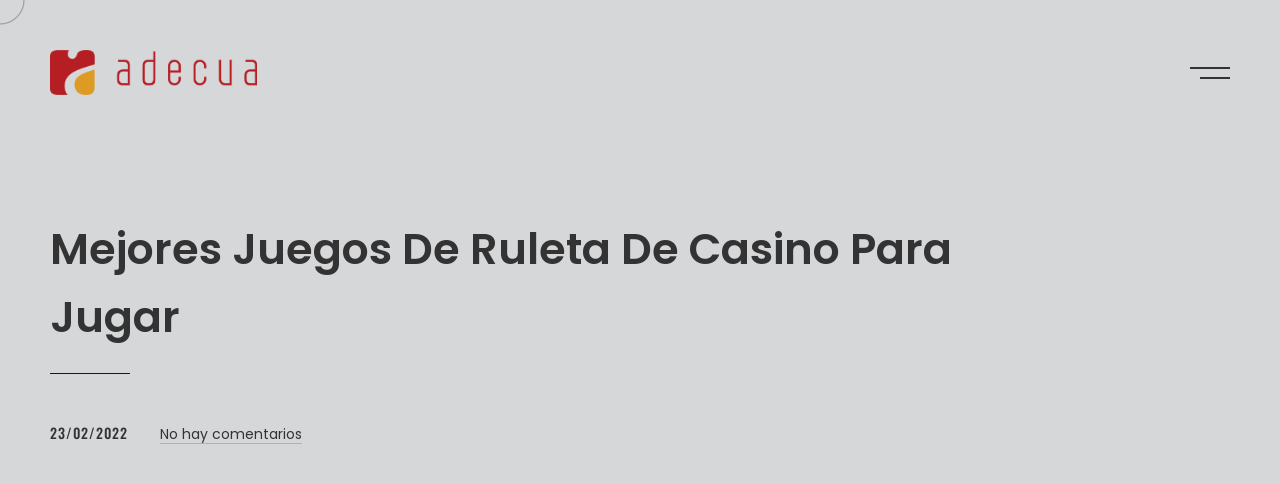

--- FILE ---
content_type: text/css
request_url: https://adecua.es/wp-content/themes/rubenz/css/main.css?ver=3.2.1
body_size: 18113
content:
/*!==========================================================================
 * ==========================================================================
 * ==========================================================================
 *
 * Rubenz – Creative Portfolio AJAX Template
 *
 * [Table of Contents]
 *
 * 1. Admin Bar
 * 2. Aside Counters
 * 3. Backgrounds
 * 4. Button
 * 5. Comments
 * 6. Counter
 * 7. Cursor
 * 8. Elementor
 * 9. Figure Image
 * 10. Figure Logo
 * 11. Figure Member
 * 12. Figure Portfolio
 * 13. Figure Pricing
 * 14. Figure Property
 * 15. Filter
 * 16. Footer
 * 17. Footer Widgets
 * 18. Form
 * 19. Gallery
 * 20. Gmap
 * 21. Grid
 * 22. Header
 * 23. Header Themes
 * 24. Hover Zoom
 * 25. Image Alignment
 * 26. Input Float
 * 27. Input Search
 * 28. Lang Switcher
 * 29. Lazy
 * 30. Logo
 * 31. Menu
 * 32. Menu Overlay
 * 33. Outdated
 * 34. Modal
 * 35. Overlay
 * 36. Pagination
 * 37. Parallax
 * 38. Post
 * 39. Post Preview
 * 40. Preloader
 * 41. Project Backgrounds
 * 42. Section
 * 43. Scroll
 * 44. Section Blog
 * 45. Section404
 * 46. Section CTA
 * 47. Section Composition
 * 48. Section Content
 * 49. Section Figures
 * 50. Section Fullscreen Slider
 * 51. Section Image
 * 52. Section Map
 * 53. Section Intro
 * 54. Section Masthead
 * 55. Section Nav Projects
 * 56. Section Video
 * 57. Select
 * 58. Sidebar
 * 59. Slider
 * 60. Slider Fullscreen
 * 61. Slider Half Screen
 * 62. Slider Headings
 * 63. Slider Images
 * 64. Slider Text
 * 65. Slider Testimonials
 * 66. Social
 * 67. Spinner
 * 68. Table
 * 69. Split Text
 * 70. Typography
 * 71. Tags
 * 72. Utilities
 * 73. Widget
 * 74. Widget Archive
 * 75. Widget Calendar
 * 76. Widget Categories
 * 77. Widget Logo
 * 78. Widget Nav Menu
 * 79. Widget Polylang
 * 80. Widget RSS
 * 81. Widget Recent Comments
 * 82. Widget Recent Entries
 * 83. Widget WPML
 *
 * ==========================================================================
 * ==========================================================================
 * ==========================================================================
 */

html {
  font-size: 16px;
  -webkit-font-smoothing: antialiased;
  text-rendering: optimizeSpeed;
  -webkit-text-rendering: optimizeSpeed;
  -moz-osx-font-smoothing: grayscale;
  font-kerning: none;
  overflow-x: hidden;
  width: 100%;
}

body {
  width: 100%;
  min-width: 320px;
  font-family: var(--font-primary);
  background-color: #c5c6c9;
  color: #333333;
  font-size: 100%;
  line-height: 1.75;
  overflow-x: hidden;
  word-wrap: break-word;
}

:root :is(a:is(:not(.wp-element-button))) {
  text-decoration: none;
}

.body_lock-scroll {
  overflow-y: hidden;
  position: fixed;
  top: 0;
  right: 0;
  bottom: 0;
  left: 0;
}
.body_lock-scroll.admin-bar *:not(.smooth-scroll) .header__controls {
  top: 32px;
}
@media screen and (max-width: 782px) {
  .body_lock-scroll.admin-bar *:not(.smooth-scroll) .header__controls {
    top: 46px;
  }
}

iframe {
  max-width: 100%;
}

img {
  max-width: 100%;
  height: auto;
}

.container-fluid {
  padding-left: 120px;
  padding-right: 120px;
}

.container {
  padding-left: 25px;
  padding-right: 25px;
}

.row {
  margin-left: -25px;
  margin-right: -25px;
}

.col, .container [class*=col-], .container-fluid [class*=col-] {
  padding-left: 25px;
  padding-right: 25px;
}

.no-gutters {
  margin-left: 0 !important;
  margin-right: 0 !important;
}

.page-wrapper {
  z-index: 50;
}

.page-wrapper_hidden {
  opacity: 0;
  visibility: hidden;
}

[data-barba=wrapper] {
  position: relative;
  z-index: 50;
}

#js-webgl {
  display: none;
}

.post-password-form-message {
  margin-top: 0;
}

.post-password-form-error {
  border: 1px solid #b0b0b0;
  border-radius: 4px;
  padding: 1em;
  margin-top: 2em;
}

.post-password-form-wrapper {
  max-width: 800px;
}

.post-password-form-message-icon {
  vertical-align: middle;
  padding-bottom: 0.25em;
  margin-right: 0.1em;
}

.swiper-container-fade.swiper-container-free-mode .swiper-slide {
  transition-timing-function: ease-out;
}

.swiper-container-fade .swiper-slide {
  pointer-events: none;
  transition-property: opacity;
}
.swiper-container-fade .swiper-slide .swiper-slide {
  pointer-events: none;
}

.swiper-container-fade .swiper-slide-active,
.swiper-container-fade .swiper-slide-active .swiper-slide-active {
  pointer-events: auto;
}

.swiper-container-vertical > .swiper-scrollbar {
  position: absolute;
  right: 3px;
  top: 1%;
  z-index: 50;
  width: 5px;
  height: 98%;
}

.swiper-container-vertical > .swiper-wrapper {
  flex-direction: column;
}

[data-widget_type*=rubenz] .swiper-container-vertical.swiper-container-initialized > .swiper-wrapper, [data-widget_type*=rubenz] .swiper-container-horizontal.swiper-container-initialized > .swiper-wrapper {
  overflow: initial !important;
}

.swiper-container-pointer-events.swiper-container-vertical {
  touch-action: pan-x;
}

.swiper-container-vertical.swiper-container-css-mode > .swiper-wrapper {
  -ms-scroll-snap-type: y mandatory;
      scroll-snap-type: y mandatory;
}

.swiper-container-vertical > .swiper-pagination-bullets {
  right: 10px;
  top: 50%;
  transform: translate3d(0px, -50%, 0);
}
.swiper-container-vertical > .swiper-pagination-bullets .swiper-pagination-bullet {
  margin: 6px 0;
  display: block;
}
.swiper-container-vertical > .swiper-pagination-bullets.swiper-pagination-bullets-dynamic {
  top: 50%;
  transform: translateY(-50%);
  width: 8px;
}
.swiper-container-vertical > .swiper-pagination-bullets.swiper-pagination-bullets-dynamic .swiper-pagination-bullet {
  display: inline-block;
  transition: 0.2s transform, 0.2s top;
}

.swiper-container-horizontal > .swiper-pagination-progressbar,
.swiper-container-vertical > .swiper-pagination-progressbar.swiper-pagination-progressbar-opposite {
  width: 100%;
  height: 4px;
  left: 0;
  top: 0;
}

.swiper-container-horizontal > .swiper-pagination-progressbar.swiper-pagination-progressbar-opposite,
.swiper-container-vertical > .swiper-pagination-progressbar {
  width: 4px;
  height: 100%;
  left: 0;
  top: 0;
}

.swiper-container-vertical > .swiper-scrollbar {
  position: absolute;
  right: 3px;
  top: 1%;
  z-index: 50;
  width: 5px;
  height: 98%;
}

@media screen and (max-width: 1400px) {
  .container-fluid {
    padding-left: 80px;
    padding-right: 80px;
  }
}
@media screen and (max-width: 1280px) {
  .container-fluid {
    padding-left: 50px;
    padding-right: 50px;
  }
}
@media screen and (max-width: 991px) {
  .container-fluid, .container {
    padding-left: 20px;
    padding-right: 20px;
  }
  .row {
    margin-left: -15px;
    margin-right: -15px;
  }
  .col, .container [class*=col-], .container-fluid [class*=col-] {
    padding-left: 15px;
    padding-right: 15px;
  }
}
/*!========================================================================
 * 1. Admin Bar
 * ======================================================================!*/
.admin-bar .smooth-scroll .header__controls {
  top: 32px;
}
@media screen and (max-width: 782px) {
  .admin-bar .smooth-scroll .header__controls {
    top: 46px;
  }
}

.admin-bar .header_absolute .header__controls {
  top: 32px;
}
@media screen and (max-width: 782px) {
  .admin-bar .header_absolute .header__controls {
    top: 46px;
  }
}
.admin-bar .header__overlay-menu-back {
  top: 66px;
}
@media screen and (max-width: 782px) {
  .admin-bar .header__overlay-menu-back {
    top: 24px;
  }
}

/*!========================================================================
 * 2. Aside Counters
 * ======================================================================!*/
.aside-counters__wrapper-item {
  position: relative;
  margin-bottom: 60px;
  margin-top: 60px;
}
.aside-counters__wrapper-item:after {
  content: "";
  display: block;
  position: absolute;
  top: 10px;
  bottom: 10px;
  right: 0;
  width: 1px;
  background-color: rgba(176, 176, 176, 0.3);
  transform: rotate(30deg);
}
.aside-counters__wrapper-item:nth-child(3n):after {
  display: none;
}
.aside-counters__wrapper-item:last-child:after {
  display: none;
}

@media only screen and (max-width: 576px) {
  .aside-counters__wrapper-item:after {
    transform: none;
    right: 15px;
    left: 15px;
    top: auto;
    bottom: -40px;
    width: auto;
    height: 1px;
  }
  .aside-counters__wrapper-item:nth-child(3n):after {
    display: block;
  }
  .aside-counters__wrapper-item:last-child:after {
    display: none;
  }
  .aside-counters__wrapper-item {
    margin-bottom: 40px;
    margin-top: 40px;
  }
}
/*!========================================================================
 * 3. Backgrounds
 * ======================================================================!*/
.bg-white {
  background-color: #ffffff;
}

.bg-light, .elementor-section.bg-light {
  background-color: #f2f2f2;
}
.bg-light .slider-header-testimonials:before, .elementor-section.bg-light .slider-header-testimonials:before {
  background: linear-gradient(-90deg, rgba(242, 242, 242, 0) 0%, rgb(242, 242, 242) 100%);
}
.bg-light .slider-header-testimonials:after, .elementor-section.bg-light .slider-header-testimonials:after {
  background: linear-gradient(90deg, rgba(242, 242, 242, 0) 0%, rgb(242, 242, 242) 100%);
}
.bg-light .figure-pricing:not(.figure-pricing_featured), .elementor-section.bg-light .figure-pricing:not(.figure-pricing_featured) {
  background-color: #ffffff;
}

.bg-light-grey, .elementor-section.bg-light-grey {
  background-color: #f9f9f9;
}
.bg-light-grey .slider-header-testimonials:before, .elementor-section.bg-light-grey .slider-header-testimonials:before {
  background: linear-gradient(-90deg, rgba(249, 249, 249, 0) 0%, rgb(249, 249, 249) 100%);
}
.bg-light-grey .slider-header-testimonials:after, .elementor-section.bg-light-grey .slider-header-testimonials:after {
  background: linear-gradient(90deg, rgba(249, 249, 249, 0) 0%, rgb(249, 249, 249) 100%);
}
.bg-light-grey .figure-pricing:not(.figure-pricing_featured), .elementor-section.bg-light-grey .figure-pricing:not(.figure-pricing_featured) {
  background-color: #ffffff;
}

.bg-blue-grey, .elementor-section.bg-blue-grey {
  background-color: #d6d7d9;
}
.bg-blue-grey .slider-header-testimonials:before, .elementor-section.bg-blue-grey .slider-header-testimonials:before {
  background: linear-gradient(-90deg, rgba(214, 215, 217, 0) 0%, rgb(214, 215, 217) 100%);
}
.bg-blue-grey .slider-header-testimonials:after, .elementor-section.bg-blue-grey .slider-header-testimonials:after {
  background: linear-gradient(90deg, rgba(214, 215, 217, 0) 0%, rgb(214, 215, 217) 100%);
}

.bg-blue-grey-dark, .elementor-section.bg-blue-grey-dark {
  background-color: #c5c6c9;
}
.bg-blue-grey-dark .aside-counters__wrapper-item:after, .elementor-section.bg-blue-grey-dark .aside-counters__wrapper-item:after {
  background-color: #b0b0b0;
}
.bg-blue-grey-dark .slider-header-testimonials:before, .elementor-section.bg-blue-grey-dark .slider-header-testimonials:before {
  background: linear-gradient(-90deg, rgba(197, 198, 201, 0) 0%, rgb(197, 198, 201) 100%);
}
.bg-blue-grey-dark .slider-header-testimonials:after, .elementor-section.bg-blue-grey-dark .slider-header-testimonials:after {
  background: linear-gradient(90deg, rgba(197, 198, 201, 0) 0%, rgb(197, 198, 201) 100%);
}

.bg-dark {
  background-color: #181818;
}

.bg-dark-2 {
  background-color: #232323;
}

.bg-black {
  background-color: #333333;
}

.bg-black-0 {
  background-color: #0f0f0f;
}

.bg-black-1 {
  background-color: #121212;
}

.color-white .slider__caption {
  color: #ffffff;
}
.color-white .slider__counter_current {
  color: #ffffff;
}
.color-white .slider__progressbar {
  background-color: #888888;
}
.color-white .slider__progressbar-fill {
  background-color: #ffffff;
}
.color-white .figure-property__headline {
  background-color: #ffffff;
}
.color-white .section-intro__headline {
  background-color: #ffffff;
}
.color-white .section__headline {
  background-color: #ffffff;
}
.color-white .slider .slider__dot:before {
  background-color: #b0b0b0;
}
.color-white .slider .slider__dot:after {
  border-color: #ffffff;
}
.color-white .slider .slider__dot_active:before {
  background-color: #ffffff;
  border-color: #ffffff;
}
.color-white .slider .slider-text__line {
  background-color: rgba(176, 176, 176, 0.3);
}
.color-white .slider .slider-halfscreen__link-line {
  background-color: #ffffff;
}
.color-white .figure-portfolio__content h3 {
  color: #ffffff;
}

.color-white.bg-dark .slider-header-testimonials:before {
  background: linear-gradient(-90deg, rgba(24, 24, 24, 0) 0%, rgb(24, 24, 24) 100%);
}
.color-white.bg-dark .slider-header-testimonials:after {
  background: linear-gradient(90deg, rgba(24, 24, 24, 0) 0%, rgb(24, 24, 24) 100%);
}
.color-white.bg-dark .figure-pricing:not(.figure-pricing_featured) {
  background-color: #232323;
}
.color-white.bg-dark .figure-pricing_featured {
  background-color: #333333;
}
.color-white.bg-dark-2 .slider-header-testimonials:before {
  background: linear-gradient(-90deg, rgba(35, 35, 35, 0) 0%, rgb(35, 35, 35) 100%);
}
.color-white.bg-dark-2 .slider-header-testimonials:after {
  background: linear-gradient(90deg, rgba(35, 35, 35, 0) 0%, rgb(35, 35, 35) 100%);
}
.color-white.bg-dark-2 .figure-pricing:not(.figure-pricing_featured) {
  background-color: #1f1f1f;
}
.color-white.bg-dark-2 .figure-pricing_featured {
  background-color: #333333;
}
.color-white.bg-black .slider-header-testimonials:before {
  background: linear-gradient(-90deg, rgba(51, 51, 51, 0) 0%, rgb(51, 51, 51) 100%);
}
.color-white.bg-black .slider-header-testimonials:after {
  background: linear-gradient(90deg, rgba(51, 51, 51, 0) 0%, rgb(51, 51, 51) 100%);
}
.color-white.bg-black .figure-pricing:not(.figure-pricing_featured) {
  background-color: #232323;
}
.color-white.bg-black .figure-pricing_featured {
  background-color: #444;
}
.color-white .input-search__submit:hover {
  color: #ffffff;
}

.bg-image-1 {
  background-image: url("../img/assets/projects/bg-1.jpg");
}

.bg-image-2 {
  background-image: url("../img/assets/projects/bg-2.jpg");
}

.bg-image-3 {
  background-image: url("../img/assets/projects/bg-3.jpg");
}

.bg-image-4 {
  background-image: url("../img/assets/projects/bg-4.jpg");
}

.bg-image-5 {
  background-image: url("../img/assets/projects/bg-5.jpg");
}

.bg-image-6 {
  background-image: url("../img/assets/projects/bg-6.jpg");
}

.bg-image-7 {
  background-image: url("../img/assets/projects/bg-7.jpg");
}

.bg-image-8 {
  background-image: url("../img/assets/projects/bg-8.jpg");
}

.bg-image-9 {
  background-image: url("../img/assets/projects/bg-9.jpg");
}

div[class*=bg-image-] {
  background-size: cover;
  background-position: center center;
}

/*!========================================================================
 * 4. Button
 * ======================================================================!*/
.button {
  position: relative;
  display: inline-block;
  padding: 22px 50px;
  border-radius: 100px;
  border-style: solid;
  border-width: 2px;
  border-color: transparent;
  font-family: var(--font-secondary);
  font-size: 13px;
  line-height: 1.3;
  font-weight: 500;
  letter-spacing: 1px;
  text-transform: uppercase;
  text-align: center;
  transition: all 0.4s cubic-bezier(0.785, 0.135, 0.15, 0.86);
  cursor: pointer;
  background-image: none;
}
@media only screen and (max-width: 991px) {
  .button {
    font-size: 11px;
    letter-spacing: 0.8px;
  }
}
.button:focus {
  outline: none;
}
.button:hover, .button:focus {
  opacity: 1;
  transform: translateY(-3px);
}

.button_bordered.button_dark {
  border-color: #181818;
  color: #181818;
}
.button_bordered.button_dark:focus {
  color: #181818;
}
.button_bordered.button_dark:hover {
  color: #181818;
}
.button_bordered.button_light {
  border-color: #f9f9f9;
  color: #f9f9f9;
}
.button_bordered.button_light:focus {
  color: #f9f9f9;
}
.button_bordered.button_light:hover {
  color: #181818;
}
.button_bordered.button_black {
  border-color: #333333;
  color: #333333;
}
.button_bordered.button_black:focus {
  color: #333333;
}
.button_bordered.button_black:hover {
  color: #ffffff;
}
.button_bordered.button_white {
  border-color: #ffffff;
  color: #ffffff;
}
.button_bordered.button_white:focus {
  color: #ffffff;
}
.button_bordered.button_white:hover {
  color: #181818;
  background-color: #ffffff;
}

.button_solid {
  border-color: transparent;
}
.button_solid.button_dark {
  background-color: #181818;
  color: #ffffff;
}
.button_solid.button_dark:focus {
  color: #ffffff;
}
.button_solid.button_dark:hover {
  border-color: #181818;
}
.button_solid.button_light {
  background-color: #f9f9f9;
  color: #181818;
}
.button_solid.button_light:focus {
  color: #181818;
}
.button_solid.button_light:hover {
  border-color: #f9f9f9;
}
.button_solid.button_black {
  background-color: #333333;
  color: #ffffff;
}
.button_solid.button_black:focus {
  color: #ffffff;
}
.button_solid.button_black:hover {
  border-color: #181818;
}
.button_solid.button_white {
  background-color: #ffffff;
  color: #181818;
}
.button_solid.button_white:focus {
  color: #181818;
}
.button_solid.button_white:hover {
  border-color: #181818;
  background-color: #181818;
  color: #ffffff;
}

.button_fullwidth {
  width: 100%;
}

.button_small {
  padding: 16px 32px;
}

/*!========================================================================
 * 5. Comments
 * ======================================================================!*/
.comment-list {
  list-style-type: none;
  padding: 0;
  margin: 0;
  padding-left: 0 !important;
}
.comment-list > li {
  padding-top: 30px;
  padding-bottom: 30px;
}
.comment-list > li ol.children {
  list-style-type: none;
  padding: 0;
  margin: 0;
  padding-left: 4%;
}
.comment-list > li ol.children li {
  padding-top: 30px;
  padding-bottom: 30px;
}
.comment-list > li ol.children li:last-child {
  padding-bottom: 0;
}
.comment-list > li:not(:last-child) {
  border-bottom: 1px solid rgba(176, 176, 176, 0.3);
}
.comment-list > ol {
  list-style-type: none;
  padding: 0;
  margin: 0;
}

.comment-author {
  width: 100%;
  max-width: 80px;
  margin-right: 30px;
}
.comment-author .avatar {
  position: relative;
  width: 100%;
  max-width: 80px;
  max-height: 80px;
  border-radius: 100%;
  display: block;
}
@media only screen and (max-width: 991px) {
  .comment-author .avatar {
    width: 50px;
    height: 50px;
  }
}

.comment-meta {
  display: flex;
  align-items: center;
  justify-content: space-between;
  margin-bottom: 0.5em;
}
.comment-meta a {
  background-image: none;
}
@media only screen and (max-width: 991px) {
  .comment-meta {
    flex-wrap: wrap;
  }
}

.comment-metadata {
  font-family: var(--font-secondary);
  font-size: 13px;
  line-height: 1.3;
  font-weight: 500;
  letter-spacing: 1px;
  text-transform: uppercase;
  margin-left: 10px;
}
@media only screen and (max-width: 991px) {
  .comment-metadata {
    font-size: 11px;
    letter-spacing: 0.8px;
  }
}
.comment-metadata a:not(.comment-edit-link) {
  color: #b0b0b0;
}
.comment-metadata a:not(.comment-edit-link):hover {
  color: var(--color-accent-secondary);
}
.comment-metadata a {
  border-bottom: none !important;
}
@media only screen and (max-width: 991px) {
  .comment-metadata {
    margin-top: 5px;
    margin-left: 0;
  }
}

.comment-body {
  display: flex;
}
.comment-body .fn {
  font-size: 18px;
  font-weight: 600;
  line-height: 1.44;
  color: #181818;
}
.comment-body .fn a {
  border-bottom: none;
}

.comment-author {
  flex: 0 0 auto;
}

.comment-content {
  width: 100%;
}

.reply {
  display: inline-block;
}

.comment-reply-link {
  font-family: var(--font-secondary);
  font-size: 13px;
  line-height: 1.3;
  font-weight: 500;
  letter-spacing: 1px;
  text-transform: uppercase;
  border-bottom: none !important;
  margin-right: 24px;
  background-image: none;
}
@media only screen and (max-width: 991px) {
  .comment-reply-link {
    font-size: 11px;
    letter-spacing: 0.8px;
  }
}
.comment-reply-link:before {
  content: "\f112";
  font-family: "FontAwesome";
  text-transform: none;
  margin-right: 8px;
}

.comment-respond {
  margin-top: 30px;
}

.comment-edit-link {
  font-family: var(--font-secondary);
  font-size: 13px;
  line-height: 1.3;
  font-weight: 500;
  letter-spacing: 1px;
  text-transform: uppercase;
  color: var(--color-accent-primary);
  border-bottom: none !important;
  background-image: none;
}
@media only screen and (max-width: 991px) {
  .comment-edit-link {
    font-size: 11px;
    letter-spacing: 0.8px;
  }
}
.comment-edit-link:before {
  content: "\f044";
  font-family: "FontAwesome";
  text-transform: none;
  margin-right: 6px;
}

.url {
  background-image: none;
}

/*!========================================================================
 * 6. Counter
 * ======================================================================!*/
.counter {
  text-align: center;
}

.counter__number {
  font-size: 68px;
  font-weight: 200;
  line-height: 1;
}

.counter__label {
  margin-top: 5px;
}

@media screen and (max-width: 1400px) {
  .counter__number {
    font-size: 54px;
  }
}
@media screen and (max-width: 991px) {
  .counter__number {
    font-size: 43px;
  }
}
/*!========================================================================
 * 7. Cursor
 * ======================================================================!*/
.cursor {
  position: fixed;
  top: 0;
  left: 0;
  -webkit-user-select: none;
     -moz-user-select: none;
      -ms-user-select: none;
          user-select: none;
  pointer-events: none;
  z-index: 10000;
  display: none;
  mix-blend-mode: exclusion;
}

.cursor__follower {
  position: relative;
  width: 60px;
  height: 60px;
  border-radius: 100%;
}
.cursor__follower svg {
  position: absolute;
  top: 0;
  left: 0;
  width: 100%;
  height: 100%;
}
.cursor__follower svg #inner, .cursor__follower svg #outter {
  fill: none;
  stroke-linecap: butt;
}
.cursor__follower svg #inner {
  stroke-width: 2px;
  stroke: #888888;
  opacity: 0.6;
}
.cursor__follower svg #outter {
  stroke-width: 4px;
  stroke: #c5c6c9;
}

.cursor__arrow {
  position: absolute;
  top: 0;
  bottom: 0;
  margin: auto 0;
  font-size: 24px !important;
  width: 24px;
  height: 24px;
  opacity: 0;
  visibility: hidden;
}

.cursor__arrow_left {
  left: 0;
}

.cursor__arrow_right {
  right: 0;
}

/*!========================================================================
 * 8. Elementor
 * ======================================================================!*/
.elementor-lightbox .dialog-widget-content {
  top: 0 !important;
  left: 0 !important;
  width: 100% !important;
}

a.elementor-post__thumbnail__link {
  background-image: none;
}

a.elementor-gallery-item {
  background-image: none;
}

/*!========================================================================
 * 9. Figure Image
 * ======================================================================!*/
.figure-image {
  text-align: center;
}
.figure-image img {
  width: 100%;
}
.figure-image h5 {
  display: block;
  width: 100%;
  margin-top: 1em;
  margin-bottom: 1em;
}

.figure-image__wrapper-img {
  position: relative;
  overflow: hidden;
}

/*!========================================================================
 * 10. Figure Logo
 * ======================================================================!*/
.figure-logo {
  position: relative;
  display: flex;
  align-items: center;
  justify-content: center;
  width: 330px;
  height: 330px;
  padding: 30px;
}
.figure-logo img {
  transition: all 0.4s cubic-bezier(0.785, 0.135, 0.15, 0.86);
}
.figure-logo:hover .figure-logo__description {
  transform: scaleY(1);
}
.figure-logo:hover .figure-logo__description p {
  transform: translateY(0px);
  opacity: 1;
  visibility: visible;
  transition-delay: 0.15s;
}
.figure-logo:hover .figure-logo__description .figure-logo__line {
  transition-delay: 0.2s;
  transform: scaleX(1);
}
.figure-logo:hover img {
  transform: translateY(-15px);
}

.figure-logo__description {
  display: flex;
  flex-direction: column;
  align-items: center;
  justify-content: center;
  text-align: center;
  position: absolute;
  top: 0;
  left: 0;
  width: 100%;
  height: 100%;
  background-color: #181818;
  color: #ffffff;
  transition: all 0.4s cubic-bezier(0.785, 0.135, 0.15, 0.86);
  transform: scaleY(0);
  transform-origin: bottom center;
}
.figure-logo__description p {
  opacity: 0;
  visibility: hidden;
  transform: translateY(10px);
  transition: all 0.4s cubic-bezier(0.785, 0.135, 0.15, 0.86);
}

.figure-logo__line {
  display: inline-block;
  width: 30px;
  height: 1px;
  background-color: #ffffff;
  transform: scaleX(0);
  transition: all 0.4s cubic-bezier(0.785, 0.135, 0.15, 0.86);
}

@media screen and (max-width: 1280px) {
  .figure-logo {
    width: 270px;
    height: 270px;
    max-width: 100%;
  }
}
@media screen and (max-width: 991px) {
  .figure-logo {
    width: 100%;
  }
}
/*!========================================================================
 * 11. Figure Member
 * ======================================================================!*/
.figure-member {
  position: relative;
}

.figure-member_has-social:hover .figure-member__wrapper-img img {
  transform: scale(1.1);
}
.figure-member_has-social:hover .figure-member__overlay {
  transform: scaleX(1);
}
.figure-member_has-social:hover .figure-member__social li {
  transform: translateX(0px);
  opacity: 1;
  visibility: visible;
}
.figure-member_has-social:hover .figure-member__social li:nth-child(1) {
  transition-delay: 100ms;
}
.figure-member_has-social:hover .figure-member__social li:nth-child(2) {
  transition-delay: 150ms;
}
.figure-member_has-social:hover .figure-member__social li:nth-child(3) {
  transition-delay: 200ms;
}
.figure-member_has-social:hover .figure-member__social li:nth-child(4) {
  transition-delay: 250ms;
}
.figure-member_has-social:hover .figure-member__social li:nth-child(5) {
  transition-delay: 300ms;
}
.figure-member_has-social:hover .figure-member__social li:nth-child(6) {
  transition-delay: 350ms;
}
.figure-member_has-social:hover .figure-member__social li:nth-child(7) {
  transition-delay: 400ms;
}
.figure-member_has-social:hover .figure-member__social li:nth-child(8) {
  transition-delay: 450ms;
}
.figure-member_has-social:hover .figure-member__social li:nth-child(9) {
  transition-delay: 500ms;
}
.figure-member_has-social:hover .figure-member__social li:nth-child(10) {
  transition-delay: 550ms;
}

.figure-member__content {
  text-align: right;
  margin-top: 1em;
}

.figure-member__position {
  font-family: var(--font-secondary);
  font-size: 13px;
  line-height: 1.3;
  font-weight: 500;
  letter-spacing: 1px;
  text-transform: uppercase;
  position: absolute;
  top: -7px;
  right: calc(100% + 20px);
  color: #888888;
  transform: rotate(-90deg);
  transform-origin: right center;
  text-align: right;
  white-space: nowrap;
}
@media only screen and (max-width: 991px) {
  .figure-member__position {
    font-size: 11px;
    letter-spacing: 0.8px;
  }
}

.figure-member__wrapper-img {
  position: relative;
  overflow: hidden;
}
.figure-member__wrapper-img img {
  width: 100%;
  transition: all 0.4s cubic-bezier(0.785, 0.135, 0.15, 0.86);
  transform-origin: center center;
}

.figure-member__overlay {
  position: absolute;
  top: 0;
  left: 0;
  width: 100%;
  height: 100%;
  background-color: #181818;
  transition: all 0.4s cubic-bezier(0.785, 0.135, 0.15, 0.86);
  transform: scaleX(0);
  transform-origin: right center;
}

.figure-member__social {
  position: absolute;
  top: 30px;
  left: 30px;
  z-index: 50;
  color: #ffffff;
}
.figure-member__social li {
  display: block;
  transform: translateX(30px);
  transition: all 0.6s ease;
  opacity: 0;
  visibility: hidden;
  margin-right: 0;
  margin-bottom: 15px;
}

@media screen and (max-width: 1400px) {
  .figure-member__position {
    font-size: 12px;
  }
}
@media screen and (max-width: 991px) {
  .figure-member {
    text-align: center;
  }
  .figure-member__content {
    text-align: center;
    margin-top: 20px;
  }
  .figure-member__content h4 {
    margin-bottom: 0;
  }
  .figure-member__position {
    position: relative;
    top: auto;
    left: auto;
    right: auto;
    bottom: auto;
    transform: none;
    text-align: center;
    margin-bottom: 10px;
  }
}
/*!========================================================================
 * 12. Figure Portfolio
 * ======================================================================!*/
.figure-portfolio {
  position: relative;
  display: block;
  background-image: none;
}
.figure-portfolio:hover, .figure-portfolio:focus {
  opacity: 1;
}

.figure-portfolio__content {
  text-align: right;
}
.figure-portfolio__content h3 {
  margin-top: 30px;
  margin-bottom: 0;
  color: #333333;
  font-weight: 600;
}

.figure-portfolio__counter {
  font-family: var(--font-secondary);
  font-size: 16px;
  font-weight: 500;
  line-height: 1.5;
  letter-spacing: 1px;
  text-transform: uppercase;
  display: inline-block;
  position: absolute;
  top: -30px;
  left: -30px;
  color: #888888;
  transform: rotate(-90deg);
  transform-origin: left center;
}

@media screen and (max-width: 1400px) {
  .figure-portfolio__counter {
    font-size: 12px;
    top: -20px;
    left: -20px;
  }
  .figure-portfolio__content h3 {
    margin-top: 20px;
  }
}
@media screen and (max-width: 991px) {
  .figure-portfolio__counter {
    top: -13px;
    left: -13px;
  }
  .figure-portfolio__content {
    text-align: center;
  }
  .figure-portfolio__content h3 {
    margin-top: 15px;
  }
}
/*!========================================================================
 * 13. Figure Pricing
 * ======================================================================!*/
.figure-pricing {
  position: relative;
  display: flex;
  flex-direction: column;
  padding: 50px;
  position: relative;
  height: 100%;
  z-index: 50;
  background-color: #f2f2f2;
}

.figure-pricing_featured {
  background-color: #181818;
  color: #ffffff;
}
.figure-pricing_featured .figure-pricing__header {
  border-color: #ffffff;
}

.figure-pricing__header {
  display: flex;
  align-items: flex-end;
  justify-content: space-between;
  border-bottom: 2px solid #181818;
  padding-bottom: 16px;
}
.figure-pricing__header h4 {
  margin-top: 0;
  margin-bottom: 0;
}

.figure-pricing__amount {
  font-size: 68px;
  line-height: 1;
  font-weight: 200;
  position: relative;
  display: inline-block;
}

.figure-pricing__cost-sign {
  display: inline-block;
  font-size: 16px;
  font-weight: 600;
  vertical-align: top;
}

.figure-pricing__cost-sign_before {
  margin-right: 5px;
}

.figure-pricing__cost-sign_after {
  margin-left: 5px;
}

.figure-pricing__features {
  list-style-type: none;
  padding: 0;
  margin: 0;
  margin-top: 8px;
  margin-bottom: 30px;
}

.figure-pricing__feature {
  display: block;
  margin-top: 16px;
  margin-bottom: 16px;
}

.figure-pricing__wrapper-button {
  margin-top: auto;
}

@media screen and (max-width: 1280px) {
  .figure-pricing {
    padding: 30px;
  }
  .figure-pricing__amount {
    font-size: 53px;
  }
  .figure-pricing__cost {
    margin-bottom: -5px;
  }
}
/*!========================================================================
 * 14. Figure Property
 * ======================================================================!*/
.figure-property {
  width: 100%;
}

.figure-property__headline {
  width: 100%;
  height: 2px;
  background-color: #181818;
  margin-bottom: 16px;
}

.figure-property__wrapper-heading_bold h6 {
  font-size: 20px;
  font-family: var(--font-primary);
  font-weight: 600;
  text-transform: none;
  letter-spacing: 0;
}

.figure-property__list {
  list-style-type: none;
  padding: 0;
  margin: 0;
}

.figure-property__item {
  display: block;
  padding-top: 8px;
  padding-bottom: 8px;
}

@media screen and (max-width: 991px) {
  .figure-property__wrapper-heading_bold h6 {
    font-size: 16px;
  }
}
/*!========================================================================
 * 15. Filter
 * ======================================================================!*/
.filter {
  position: relative;
  padding-bottom: 40px;
  text-align: center;
  z-index: 100;
  border-bottom: 2px solid #333333;
  margin-bottom: 80px;
}

.filter__inner {
  position: relative;
  padding-left: 15px;
  padding-right: 15px;
}

.filter__item {
  font-family: var(--font-secondary);
  font-size: 13px;
  line-height: 1.3;
  font-weight: 500;
  letter-spacing: 1px;
  text-transform: uppercase;
  padding-top: 10px;
  padding-bottom: 10px;
  cursor: pointer;
  transition: all 0.4s cubic-bezier(0.785, 0.135, 0.15, 0.86);
  color: #888888;
}
@media only screen and (max-width: 991px) {
  .filter__item {
    font-size: 11px;
    letter-spacing: 0.8px;
  }
}
.filter__item:not(.filter__item_active):hover {
  color: #333333;
}

.filter__item_active {
  color: #333333;
}

.filter__underline {
  display: block;
  position: absolute;
  bottom: 0;
  left: 0;
  background-color: #333333;
  width: 0;
  height: 1px;
}

@media screen and (max-width: 1280px) {
  .filter__underline {
    display: none;
  }
  .filter {
    padding-bottom: 20px;
    margin-bottom: 40px;
  }
}
/*!========================================================================
 * 16. Footer
 * ======================================================================!*/
.footer {
  position: relative;
  background-color: #0f0f0f;
  color: #888888;
  font-size: 16px;
}
.footer a {
  color: #ffffff;
}

.footer__area-primary {
  padding-top: 160px;
  padding-bottom: 160px;
}
.footer__area-primary .footer__col:nth-child(1) {
  text-align: left;
}
.footer__area-primary .footer__col:nth-child(2) {
  text-align: center;
}
.footer__area-primary .footer__col:nth-child(3) {
  text-align: right;
}
.footer__area-primary .footer__row.justify-content-center .widget {
  max-width: 100%;
}

.footer__area-secondary {
  padding-top: 50px;
  padding-bottom: 50px;
  border-top: 1px solid rgba(214, 215, 217, 0.2);
}
.footer__area-secondary .footer__col:nth-child(1) {
  text-align: center;
}

@media screen and (max-width: 1280px) {
  .footer__area-primary {
    padding-top: 100px;
    padding-bottom: 100px;
  }
  .footer__area-secondary {
    padding-top: 30px;
    padding-bottom: 30px;
  }
}
@media screen and (max-width: 991px) {
  .footer__area-primary {
    padding-top: 60px;
    padding-bottom: 50px;
  }
  .footer__area-primary .footer__col, .footer__area-primary .footer__column {
    margin-bottom: 30px;
  }
  .footer__area-primary .footer__col:nth-of-type(1), .footer__area-primary .footer__column:nth-of-type(1) {
    text-align: center;
  }
  .footer__area-primary .footer__col:nth-of-type(2), .footer__area-primary .footer__column:nth-of-type(2) {
    text-align: center;
  }
  .footer__area-primary .footer__col:nth-of-type(3), .footer__area-primary .footer__column:nth-of-type(3) {
    text-align: center;
  }
  .footer__area-primary .footer__col:last-of-type, .footer__area-primary .footer__column:last-of-type {
    margin-bottom: 0;
  }
  .footer__area-primary .footer__col.text-left, .footer__area-primary .footer__col.text-center, .footer__area-primary .footer__col.text-right, .footer__area-primary .footer__column.text-left, .footer__area-primary .footer__column.text-center, .footer__area-primary .footer__column.text-right {
    text-align: center !important;
  }
  .footer__area-secondary {
    padding-top: 20px;
    padding-bottom: 20px;
  }
}
/*!========================================================================
 * 17. Footer Widgets
 * ======================================================================!*/
.footer .tagcloud a {
  color: #ffffff;
  background-color: #232323;
}
.footer .tagcloud a:hover {
  background-color: #333333;
}
.footer .widgettitle {
  color: #ffffff;
}
.footer .widgettitle:before {
  background-color: #ffffff;
}
.footer .widget {
  margin-bottom: 50px;
}
.footer .widget:last-child {
  margin-bottom: 0;
}
.footer select {
  color: #ffffff;
}
.footer #wp-calendar td {
  color: #888888;
}
.footer .widget_polylang {
  color: #ffffff;
}
.footer .widget_polylang select {
  color: #ffffff;
}

/*!========================================================================
 * 18. Form
 * ======================================================================!*/
.form {
  width: 100%;
}

.form__submit {
  margin-top: 10px;
}

.form__col {
  margin-top: 15px;
  margin-bottom: 15px;
}

.form__col_submit {
  margin-top: 30px;
  margin-bottom: 0;
}

.form__error, span.wpcf7-not-valid-tip {
  display: block;
  font-size: 12px;
  color: red;
  text-align: left;
  margin-top: 4px;
}

div.wpcf7-validation-errors, div.wpcf7-acceptance-missing {
  border-color: red;
  padding: 15px;
  margin: 1.5em 0 0;
  display: none !important;
}

@media only screen and (max-width: 992px) {
  .form__col_submit {
    text-align: left;
  }
}
/*!========================================================================
 * 19. Gallery
 * ======================================================================!*/
.gallery {
  margin-bottom: 1.5em;
}

.gallery-item {
  display: inline-block;
  text-align: center;
  vertical-align: top;
  width: 100%;
}

.gallery-columns-2 .gallery-item {
  max-width: 50%;
}

.gallery-columns-3 .gallery-item {
  max-width: 33.33%;
}

.gallery-columns-4 .gallery-item {
  max-width: 25%;
}

.gallery-columns-5 .gallery-item {
  max-width: 20%;
}

.gallery-columns-6 .gallery-item {
  max-width: 16.66%;
}

.gallery-columns-7 .gallery-item {
  max-width: 14.28%;
}

.gallery-columns-8 .gallery-item {
  max-width: 12.5%;
}

.gallery-columns-9 .gallery-item {
  max-width: 11.11%;
}

.gallery-caption {
  display: block;
}

/*!========================================================================
 * 20. Gmap
 * ======================================================================!*/
.gmap {
  width: 100%;
  height: 100%;
  background-color: #c5c6c9;
}

.gmap__container {
  width: 100%;
  height: 100%;
  height: 900px;
}

@media only screen and (max-width: 991px) {
  .gmap__container {
    height: 600px;
    max-height: 120vh;
  }
}
/*!========================================================================
 * 21. Grid
 * ======================================================================!*/
.elementor-widget-rubenz-widget-portfolio-masonry-grid {
  overflow: unset !important;
}

.grid__item_no-fancy:nth-of-type(3) {
  margin-top: 0 !important;
}

.grid__item {
  display: block;
  width: 100%;
}

.grid__item-link {
  display: block;
  position: relative;
  background-image: none;
}
.grid__item-link img {
  transition: all 0.4s cubic-bezier(0.785, 0.135, 0.15, 0.86);
  transform-origin: center center;
}
.grid__item-link:hover, .grid__item-link:focus {
  opacity: 1;
}
.grid__item-link:hover img {
  transform: scale(1.1);
}
.grid__item-link:hover .grid__item-overlay {
  transform: scaleY(1);
}
.grid__item-link:hover .grid__item-icon {
  transform: translate(-50%, -50%);
  opacity: 1;
  visibility: visible;
  transition-delay: 50ms;
}
.grid__item-link:hover .grid__item-icon:after {
  transform: scale(1);
  transition-delay: 100ms;
}

.grid__item-icon {
  display: flex;
  align-items: center;
  justify-content: center;
  position: absolute;
  width: 80px;
  height: 80px;
  top: 50%;
  left: 50%;
  z-index: 50;
  transform: translate(-50%, 10px);
  transition: all 0.6s ease;
  opacity: 0;
  visibility: hidden;
  color: #ffffff;
}
.grid__item-icon:after {
  content: "";
  display: block;
  border-radius: 100%;
  border: 1px solid #b0b0b0;
  position: absolute;
  top: 0;
  left: 0;
  right: 0;
  bottom: 0;
  transform: scale(0);
  transition: all 0.4s cubic-bezier(0.785, 0.135, 0.15, 0.86);
}

.grid__item-icon-symbol {
  font-size: 28px !important;
}

.grid__item-overlay {
  opacity: 1;
  background-color: #181818;
  position: absolute;
  top: 0;
  left: 0;
  width: 100%;
  height: 100%;
  z-index: 1;
  transition: all 0.4s cubic-bezier(0.785, 0.135, 0.15, 0.86);
  transform: scaleY(0);
  transform-origin: bottom center;
}

.grid_50 {
  margin-left: -50px;
  margin-right: -50px;
}

.grid__item_50 {
  padding-left: 50px;
  padding-right: 50px;
  margin-bottom: 100px;
}
.grid__item_50:nth-of-type(3) {
  margin-top: 200px;
}
.grid__item_50:last-of-type {
  margin-bottom: 0;
}

.grid_100 {
  margin-left: -100px;
  margin-right: -100px;
}

.grid__item_100 {
  padding-left: 100px;
  padding-right: 100px;
  margin-bottom: 200px;
}
.grid__item_100:nth-of-type(3) {
  margin-top: 200px;
}
.grid__item_100:last-of-type {
  margin-bottom: 0;
}

.grid__item_120 {
  padding-left: 120px;
  padding-right: 120px;
  margin-bottom: 240px;
}
.grid__item_120:nth-of-type(3) {
  margin-top: 240px;
}
.grid__item_120:last-of-type {
  margin-bottom: 0;
}

.grid_team {
  margin-left: -60px;
  margin-right: -60px;
}

.grid__item_team {
  padding-left: 60px;
  padding-right: 60px;
  margin-bottom: 100px;
}
.grid__item_team:nth-of-type(3) {
  margin-top: 100px;
}
.grid__item_team:last-of-type {
  margin-bottom: 0;
}

@media screen and (max-width: 1400px) {
  .grid__item_120 {
    padding-left: 80px;
    padding-right: 80px;
    margin-bottom: 160px;
  }
  .grid__item_120:nth-of-type(3) {
    margin-top: 160px;
  }
  .grid_100 {
    margin-left: -50px;
    margin-right: -50px;
  }
}
@media screen and (max-width: 1280px) {
  .grid_120 {
    margin-left: -50px;
    margin-right: -50px;
  }
  .grid__item_120 {
    padding-left: 50px;
    padding-right: 50px;
    margin-bottom: 100px;
  }
  .grid__item_120:nth-of-type(3) {
    margin-top: 100px;
  }
}
@media screen and (max-width: 991px) {
  .grid_120, .grid_100, .grid_50 {
    margin-left: -15px;
    margin-right: -15px;
  }
  .grid__item_120, .grid__item_100, .grid__item_50 {
    padding-left: 15px;
    padding-right: 15px;
    margin-bottom: 40px;
  }
  .grid__item_120:nth-of-type(3), .grid__item_100:nth-of-type(3), .grid__item_50:nth-of-type(3) {
    margin-top: 0;
  }
  .grid__item-icon {
    width: 60px;
    height: 60px;
  }
  .grid__item-icon-symbol {
    font-size: 24px !important;
  }
}
@media only screen and (min-width: 992px) {
  .grid__item_desktop-12 {
    flex: 0 0 100%;
    max-width: 100%;
  }
  .grid__item_desktop-6 {
    flex: 0 0 50%;
    max-width: 50%;
  }
  .grid__item_desktop-4 {
    flex: 0 0 33.333333%;
    max-width: 33.333333%;
  }
  .grid__item_desktop-3 {
    flex: 0 0 25%;
    max-width: 25%;
  }
}
@media only screen and (min-width: 768px) and (max-width: 991px) {
  .grid__item_tablet-12 {
    flex: 0 0 100%;
    max-width: 100%;
  }
  .grid__item_tablet-6 {
    flex: 0 0 50%;
    max-width: 50%;
  }
  .grid__item_tablet-4 {
    flex: 0 0 33.333333%;
    max-width: 33.333333%;
  }
  .grid__item_tablet-3 {
    flex: 0 0 25%;
    max-width: 25%;
  }
}
@media only screen and (max-width: 767px) {
  .grid__item_mobile-12 {
    flex: 0 0 100%;
    max-width: 100%;
  }
  .grid__item_mobile-6 {
    flex: 0 0 50%;
    max-width: 50%;
  }
  .grid__item_mobile-4 {
    flex: 0 0 33.333333%;
    max-width: 33.333333%;
  }
  .grid__item_mobile-3 {
    flex: 0 0 25%;
    max-width: 25%;
  }
}
/*!========================================================================
 * 22. Header
 * ======================================================================!*/
.header {
  position: absolute;
  top: 0;
  left: 0;
  right: 0;
  z-index: 500;
  pointer-events: none;
}
.header a, .header select, .header input {
  pointer-events: initial;
}
.header .logo.text-center {
  text-align: left !important;
}

.header__controls {
  padding-top: 70px;
  left: 0;
  right: 0;
}

.header_white .logo {
  color: #ffffff;
}
.header_white .logo:focus {
  color: #ffffff;
}
.header_white .header__burger-line {
  background-color: #ffffff;
}
.header_white .menu > li a {
  color: #ffffff;
}
.header_white .menu > li:not(.menu-item-has-children) > a:before {
  background-color: #ffffff;
}
.header_white .menu .sub-menu {
  background-color: #181818;
}

.header_fixed {
  z-index: unset;
}
.header_fixed .header__controls {
  position: fixed;
  z-index: 600;
}

.header_absolute {
  z-index: unset;
}
.header_absolute .header__controls {
  position: absolute;
  z-index: 600;
}

.header__burger {
  position: relative;
  display: flex;
  flex-direction: column;
  align-items: flex-end;
  justify-content: center;
  width: 40px;
  height: 40px;
  cursor: pointer;
  pointer-events: initial;
  z-index: 600;
}
.header__burger:not(.header__burger_opened):hover .header__burger-line:nth-child(1) {
  transform: scaleX(0.75);
}
.header__burger:not(.header__burger_opened):hover .header__burger-line:nth-child(2) {
  transform: scaleX(1.25);
}

.header__burger_opened .header__burger-line {
  background-color: #ffffff;
}
.header__burger_opened .header__burger-line:nth-child(1) {
  transform: scaleX(0.75);
}
.header__burger_opened .header__burger-line:nth-child(2) {
  transform: scaleX(1.25);
}
.header__burger_opened:hover .header__burger-line:nth-child(1) {
  transform: scaleX(1);
}
.header__burger_opened:hover .header__burger-line:nth-child(2) {
  transform: scaleX(1);
}

.header__burger-line {
  display: block;
  width: 100%;
  background-color: #333333;
  height: 2px;
  margin: 4px 0;
  transition: all 0.6s cubic-bezier(0.785, 0.135, 0.15, 0.86);
  transform-origin: right center;
  transform: translateZ(0);
}
.header__burger-line:nth-child(1) {
  max-width: 40px;
}
.header__burger-line:nth-child(2) {
  max-width: 30px;
}

.header__wrapper-overlay-menu {
  display: flex;
  position: fixed;
  top: 0;
  left: 0;
  right: 0;
  bottom: 0;
  z-index: 500;
  overflow-x: hidden;
  overflow-y: auto;
  -webkit-overflow-scrolling: touch;
  pointer-events: initial;
  opacity: 0;
  visibility: hidden;
}

.header__wrapper-menu {
  display: flex;
  align-items: flex-end;
  padding: 120px 120px 40px;
  width: 100%;
}

.header__wrapper-menu_container {
  padding-left: calc(120px + (100vw - 1140px) / 2);
}

.header__wrapper-overlay-widgets {
  display: flex;
  flex-direction: column;
  justify-content: flex-end;
  flex: 1 1 auto;
  padding: 120px 120px 60px;
}

.header__wrapper-property {
  margin-bottom: 50px;
  font-size: 16px;
}
.header__wrapper-property:last-of-type {
  margin-bottom: 0;
}
.header__wrapper-property .widgettitle {
  margin-bottom: 1em;
}
.header__wrapper-property .widgettitle:before {
  display: none;
}

.header__overlay-menu-back {
  position: absolute;
  top: 70px;
  left: 110px;
  font-size: 45px !important;
  color: #ffffff;
  z-index: 600;
  cursor: pointer;
  pointer-events: initial;
  opacity: 0;
  visibility: hidden;
}

.header__col-left {
  position: relative;
  z-index: 600;
}

.header__col-right {
  z-index: 600;
}

.header_lock-submenus .menu .sub-menu {
  opacity: 0 !important;
  visibility: hidden !important;
  transform: translate(0, 10px) !important;
}

@media screen and (max-width: 1400px) {
  .header__controls {
    padding-top: 50px;
  }
  .header__wrapper-menu {
    padding: 80px 80px 40px;
  }
  .header__wrapper-menu_container {
    padding-left: calc(80px + (100vw - 1140px) / 2);
  }
  .header__wrapper-overlay-widgets {
    padding: 80px 80px 60px;
  }
  .header__overlay-menu-back {
    top: 50px;
    left: 70px;
  }
}
@media screen and (max-width: 1280px) {
  .header__overlay-menu-back {
    left: 0px;
  }
  .header__wrapper-menu_container {
    padding-left: calc(100px + (100vw - 1140px) / 2);
  }
}
@media screen and (max-width: 991px) {
  .header__controls {
    padding-top: 40px;
  }
  .header__wrapper-menu {
    padding: 50px 50px 30px;
  }
  .header__wrapper-menu_container {
    padding-left: 0;
  }
  .header__wrapper-overlay-widgets {
    padding: 50px 50px 40px;
  }
  .header__wrapper-property {
    margin-bottom: 40px;
  }
  .header__overlay-menu-back {
    top: 40px;
    left: 40px;
  }
  .header__burger-line {
    margin: 3px 0;
  }
  .header__burger-line:nth-child(1) {
    max-width: 30px;
  }
  .header__burger-line:nth-child(2) {
    max-width: 25px;
  }
  .header__wrapper-menu {
    padding: 0;
    width: 100%;
    padding: 50px 0;
    margin-top: auto;
    margin-bottom: auto;
  }
  .header__wrapper-overlay-menu {
    flex-wrap: wrap;
    text-align: center;
    padding: 50px 30px;
  }
  .header__wrapper-overlay-widgets {
    border-top: 1px solid rgba(214, 215, 217, 0.2);
    background-color: initial;
    padding: 50px 0;
  }
  .header__overlay-menu-back {
    top: 25px;
    left: 15px;
    font-size: 33px !important;
  }
}
@media screen and (max-width: 991px) {
  .header__controls {
    padding-top: 20px;
  }
}
/*!========================================================================
 * 23. Header Themes
 * ======================================================================!*/
.header_theme-white .menu .sub-menu {
  background-color: #f9f9f9;
}

.header_theme-light-grey .menu .sub-menu {
  background-color: #ffffff;
}

.header_theme-light .menu .sub-menu {
  background-color: #ffffff;
}

.header_theme-blue-grey .menu .sub-menu {
  background-color: #f0f0f0;
}

.header_theme-blue-grey-dark .menu .sub-menu {
  background-color: #d6d7d9;
}

.header_theme-dark .menu .sub-menu {
  background-color: #232323;
  border-bottom-color: #333333;
}
.header_theme-dark .widget_polylang {
  color: #ffffff;
}
.header_theme-dark .widget_polylang select {
  color: #ffffff;
}
.header_theme-dark .wpml-ls-legacy-dropdown a {
  color: #ffffff;
}
.header_theme-dark .wpml-ls-legacy-dropdown a:hover {
  color: #ffffff;
}
.header_theme-dark .wpml-ls-legacy-list-horizontal {
  color: #ffffff;
}

.header_theme-dark-2 .menu .sub-menu {
  background-color: #333333;
  border-bottom-color: #888888;
}
.header_theme-dark-2 .widget_polylang {
  color: #ffffff;
}
.header_theme-dark-2 .widget_polylang select {
  color: #ffffff;
}
.header_theme-dark-2 .wpml-ls-legacy-dropdown a {
  color: #ffffff;
}
.header_theme-dark-2 .wpml-ls-legacy-dropdown a:hover {
  color: #ffffff;
}
.header_theme-dark-2 .wpml-ls-legacy-list-horizontal {
  color: #ffffff;
}

.header_theme-black .menu .sub-menu {
  background-color: #444;
  border-bottom-color: #888888;
}
.header_theme-black .widget_polylang {
  color: #ffffff;
}
.header_theme-black .widget_polylang select {
  color: #ffffff;
}
.header_theme-black .wpml-ls-legacy-dropdown a {
  color: #ffffff;
}
.header_theme-black .wpml-ls-legacy-dropdown a:hover {
  color: #ffffff;
}
.header_theme-black .wpml-ls-legacy-list-horizontal {
  color: #ffffff;
}

/*!========================================================================
 * 24. Hover Zoom
 * ======================================================================!*/
.hover-zoom {
  -webkit-backface-visibility: hidden;
          backface-visibility: hidden;
}
.hover-zoom:hover .hover-zoom__zoom {
  transform: scale(1);
}
.hover-zoom:hover .hover-zoom__inner {
  transform: scale(1);
}
.hover-zoom:hover .section-image__caption-horizontal {
  transform: translate(0, -15px);
  transition-delay: 0.06s;
}
.hover-zoom:hover .section-image__caption-horizontal.text-left {
  transform: translate(15px, -15px);
}
.hover-zoom:hover .section-image__caption-horizontal.text-right {
  transform: translate(-15px, -15px);
}
.hover-zoom.clicked .hover-zoom__zoom, .hover-zoom.clicked .hover-zoom__inner, .hover-zoom.clicked .section-image__caption-horizontal {
  transform: scale(1);
}

.hover-zoom__inner {
  overflow: hidden;
}

.hover-zoom__zoom, .hover-zoom__inner {
  transform-origin: center center;
  transition: transform 0.3s ease-in-out;
  will-change: transform;
  -webkit-backface-visibility: hidden;
          backface-visibility: hidden;
}

.hover-zoom__caption {
  transition: transform 0.3s ease;
}

.hover-zoom__zoom {
  transform: scale(1.15);
}

/*!========================================================================
 * 25. Image Alignment
 * ======================================================================!*/
.alignnone {
  margin: 1em 0;
}

.aligncenter, div.aligncenter {
  display: block;
  margin: 1.5em auto 1.5em auto;
}

.alignright {
  float: right;
  margin: 0.5em 0 0.5em 1.5em;
}

.alignleft {
  float: left;
  margin: 0.5em 1.5em 0.5em 0;
}

a img.alignright {
  float: right;
  margin: 5px 0 24px 24px;
}
a img.alignnone {
  margin: 5px 24px 24px 0;
}
a img.alignleft {
  float: left;
  margin: 5px 24px 24px 0;
}
a img.aligncenter {
  display: block;
  margin-left: auto;
  margin-right: auto;
}

.wp-block-image {
  margin-top: 2em;
  margin-bottom: 2em;
}
.wp-block-image figcaption {
  margin-top: 1em;
  margin-bottom: 1em;
}

.wp-caption {
  max-width: 100%;
  text-align: center;
}
.wp-caption.alignnone, .wp-caption.alignleft {
  margin: 0.25em 1.5em 1.5em 0;
}
.wp-caption.alignright {
  margin: 0.25em 0 1.5em 1.5em;
}
.wp-caption img {
  border: 0 none;
  height: auto;
  margin: 0;
  max-width: 100%;
  padding: 0;
  width: auto;
}
.wp-caption p.wp-caption-text {
  font-size: 11px;
  line-height: 17px;
  margin: 0;
  padding: 0 0.25em 0.25em;
}

.wp-caption-text {
  margin-top: 0.5em;
}

.screen-reader-text {
  clip: rect(1px, 1px, 1px, 1px);
  position: absolute !important;
  height: 1px;
  width: 1px;
  overflow: hidden;
}
.screen-reader-text:focus {
  background-color: #f9f9f9;
  border-radius: 3px;
  box-shadow: 0 0 2px 2px rgba(0, 0, 0, 0.6);
  clip: auto !important;
  color: #21759b;
  display: block;
  font-size: 14px;
  font-size: 0.875rem;
  font-weight: bold;
  height: auto;
  left: 5px;
  line-height: normal;
  padding: 15px 23px 14px;
  text-decoration: none;
  top: 5px;
  width: auto;
  z-index: 100000;
}

.bypostauthor {
  display: block;
}

/*!========================================================================
 * 26. Input Float
 * ======================================================================!*/
.input-float {
  position: relative;
  display: block;
  width: 100%;
  margin-bottom: 0;
}

.input-float__label {
  position: absolute;
  top: 1em;
  left: 0;
  margin: auto;
  display: block;
  font-size: 16px;
  transition: all 0.4s cubic-bezier(0.785, 0.135, 0.15, 0.86);
  transform-origin: left center;
  cursor: text;
  color: #888888;
}

.input-float__input {
  display: block;
  width: 100%;
  width: 100%;
  border-bottom: 1px solid rgba(176, 176, 176, 0.3);
  border-top: none;
  border-right: none;
  border-left: none;
  outline: none;
  padding: 12px 0 8px;
  transition: all 0.4s cubic-bezier(0.785, 0.135, 0.15, 0.86);
  background-color: transparent;
  border-radius: 0;
  color: inherit;
}

.input-float__input_textarea {
  resize: none;
  min-height: 200px;
}

.input-float__input_focused + .input-float__label, .input-float__input_not-empty + .input-float__label {
  transform: scale(0.8571) translateY(-1.7rem);
}

.input-float__input_not-empty {
  border-color: rgba(176, 176, 176, 0.3);
}

/*!========================================================================
 * 27. Input Search
 * ======================================================================!*/
.input-search__input {
  padding-right: 30px;
}

.input-search__submit {
  display: inline-block;
  font-size: 18px;
  width: 24px;
  height: 24px;
  padding: 0;
  position: absolute;
  right: 0;
  top: 0;
  bottom: 0;
  margin: auto;
  background: transparent;
  border: none;
  color: #b0b0b0;
  outline: none;
  transition: all 0.4s cubic-bezier(0.785, 0.135, 0.15, 0.86);
  cursor: pointer;
}
.input-search__submit:hover {
  color: #181818;
}
.input-search__submit:focus {
  outline: none;
}

/*!========================================================================
 * 28. Lang Switcher
 * ======================================================================!*/
.lang-switcher .widget {
  margin-bottom: 0;
}

.trp-language-switcher > div > a {
  white-space: nowrap;
}

/*!========================================================================
 * 29. Lazy
 * ======================================================================!*/
.lazy:not(.lazy_swiper) {
  background-color: #ffffff;
  -webkit-animation-duration: 0.9s;
          animation-duration: 0.9s;
  -webkit-animation-iteration-count: infinite;
          animation-iteration-count: infinite;
  -webkit-animation-direction: alternate;
          animation-direction: alternate;
  -webkit-animation-timing-function: ease-in-out;
          animation-timing-function: ease-in-out;
}

.lazy__img:not(img) {
  background-size: cover;
  background-position: center center;
  background-repeat: no-repeat;
}

.lazy-bg {
  width: 100%;
  height: 100%;
  background-size: cover;
  background-position: center center;
  background-repeat: no-repeat;
}

.lazy-wrapper {
  width: 100%;
}

.lazy-wrapper.d-inline-block {
  vertical-align: middle;
}

@-webkit-keyframes loading {
  0% {
    opacity: 0;
  }
  100% {
    opacity: 0.3;
  }
}

@keyframes loading {
  0% {
    opacity: 0;
  }
  100% {
    opacity: 0.3;
  }
}
/*!========================================================================
 * 30. Logo
 * ======================================================================!*/
.logo {
  display: inline-flex;
  align-items: center;
  color: #333333;
}

a.logo:focus {
  color: #333333;
  opacity: 1;
}

a.logo {
  background-image: none;
}

.logo__wrapper-img {
  margin-right: 15px;
  flex: 1 0 auto;
  height: 100%;
}

.logo__wrapper-img_no-margin {
  margin-right: 0;
}

.logo__text {
  margin-top: 0;
  margin-bottom: 0;
}

.logo__text-title {
  display: block;
  font-family: var(--font-secondary);
  font-size: 16px;
  line-height: 1.3;
  font-weight: 500;
  letter-spacing: 1px;
  text-transform: uppercase;
  line-height: 1 !important;
}

.logo__text-tagline {
  display: block;
  margin-top: 8px;
  font-family: var(--font-primary);
  font-style: normal;
  font-size: 10px;
  line-height: 1;
  font-weight: bold;
  letter-spacing: 2px;
  text-transform: uppercase;
  color: #888888;
  transition: all 0.4s cubic-bezier(0.785, 0.135, 0.15, 0.86);
}

/*!========================================================================
 * 31. Menu
 * ======================================================================!*/
.menu {
  list-style-type: none;
  padding: 0;
  margin: 0;
  word-wrap: normal;
  text-align: right;
  display: inline-block;
  font-size: 14px;
}
.menu > li {
  display: inline-block;
}
.menu > li:not(:last-child) {
  margin-right: 17px;
}
.menu > li a {
  display: block;
  background-image: none;
  padding: 7px 15px;
}
.menu > li.menu-item-has-children > a:after {
  content: "\f107";
  font-family: "FontAwesome";
  display: inline-block;
  vertical-align: middle;
  margin-left: 5px;
}
.menu > li:not(.menu-item-has-children) a {
  position: relative;
}
.menu > li:not(.menu-item-has-children) a:hover:before {
  left: 15px;
  width: calc(100% - 30px);
}
.menu > li:not(.menu-item-has-children) a:before {
  content: "";
  position: absolute;
  width: 0;
  height: 1px;
  background-color: #181818;
  bottom: 5px;
  right: 15px;
  transition: all 0.4s cubic-bezier(0.785, 0.135, 0.15, 0.86);
}
.menu .menu-item-has-children {
  position: relative;
}
.menu .menu-item-has-children > a:hover ~ ul {
  opacity: 1;
  visibility: visible;
  transform: translate(0, 0);
}

.menu .sub-menu {
  position: absolute;
  top: 100%;
  right: 17px;
  border-bottom: 4px solid #181818;
  background-color: #ffffff;
  list-style-type: none;
  padding: 0;
  margin: 0;
  padding: 15px 0;
  opacity: 0;
  visibility: hidden;
  transition: all 0.4s cubic-bezier(0.785, 0.135, 0.15, 0.86);
  transform: translate(0, 10px);
  box-shadow: 0 0 40px 0 rgba(0, 0, 0, 0.02);
}
.menu .sub-menu > li {
  display: block;
  white-space: nowrap;
}
.menu .sub-menu > li a {
  display: flex;
  align-items: center;
  padding: 10px 30px;
  background-image: none;
}
.menu .sub-menu > li.menu-item-has-children > a:after {
  content: "\f105";
  font-family: "FontAwesome";
  display: inline-block;
  vertical-align: middle;
  margin-left: auto;
  padding-left: 15px;
}
.menu .sub-menu ul {
  top: 0;
  right: calc(100% + 1px);
  transform: translate(10px, 0);
}
.menu .sub-menu:hover {
  opacity: 1;
  visibility: visible;
  transform: translate(0, 0);
}

@media screen and (max-width: 1400px) {
  .menu > li a {
    padding: 7px;
  }
  .menu > li:not(.menu-item-has-children) a:hover:before {
    left: 7px;
    width: calc(100% - 14px);
  }
}
/*!========================================================================
 * 32. Menu Overlay
 * ======================================================================!*/
.menu-overlay {
  position: relative;
  list-style-type: none;
  padding: 0;
  margin: 0;
  width: 100%;
  max-width: 700px;
}
.menu-overlay a {
  background-image: none;
  transition: opacity 0.6s ease;
  opacity: 1;
  will-change: opacity;
  -webkit-backface-visibility: hidden;
          backface-visibility: hidden;
}
.menu-overlay a.selected {
  opacity: 1 !important;
}
.menu-overlay a:hover, .menu-overlay a:focus {
  opacity: 1;
}
.menu-overlay > li {
  display: block;
}
.menu-overlay > li > a {
  display: block;
  font-size: 54px;
  line-height: 2;
  font-weight: 600;
  color: #ffffff;
}
.menu-overlay > li > a span {
  display: inline-block;
  position: relative;
}
.menu-overlay > li:not(.menu-item-has-children) > a span {
  display: inline-block;
  position: relative;
}

.menu-overlay_hover a {
  opacity: 0.3 !important;
}
.menu-overlay_hover a:hover, .menu-overlay_hover a:focus {
  opacity: 1 !important;
}

.menu-overlay .sub-menu {
  display: inline-flex;
  flex-direction: column;
  justify-content: flex-end;
  position: absolute;
  bottom: 0;
  left: 0;
  height: 100vh;
  width: 100%;
  list-style-type: none;
  padding: 0;
  margin: 0;
  z-index: 100;
}
.menu-overlay .sub-menu > li {
  display: block;
}
.menu-overlay .sub-menu > li > a {
  display: block;
  position: relative;
  font-size: 33px;
  line-height: 2.25;
  font-weight: 600;
  color: #ffffff;
}
.menu-overlay .sub-menu > li > a span {
  position: relative;
  display: inline-block;
}

@media screen and (max-width: 1400px) {
  .menu-overlay > li > a {
    font-size: 43px;
    line-height: 2;
  }
  .menu-overlay .sub-menu > li > a {
    font-size: 26px;
    line-height: 2.33;
  }
}
@media screen and (max-width: 991px) {
  .menu-overlay {
    max-width: 100%;
  }
  .menu-overlay > li > a {
    font-size: 24px;
    line-height: 2.5;
  }
  .menu-overlay .sub-menu {
    top: 0;
    bottom: auto;
    justify-content: flex-start;
  }
  .menu-overlay .sub-menu > li > a {
    font-size: 18px;
    line-height: 2.33;
  }
}
/*!========================================================================
 * 33. Outdated
 * ======================================================================!*/
#outdated {
  font-family: sans-serif;
  position: absolute;
  color: white;
  display: none;
  overflow: hidden;
  left: 0;
  position: fixed;
  text-align: center;
  text-transform: uppercase;
  top: 0;
  width: 100%;
  z-index: 100000;
  padding: 24px 24px 36px 0;
}
#outdated.fullscreen {
  height: 100%;
}
#outdated .vertical-center {
  display: table-cell;
  text-align: center;
  vertical-align: middle;
}
#outdated h6 {
  font-family: sans-serif;
  font-size: 25px;
  font-weight: bold;
  line-height: 25px;
  margin: 12px 0;
  letter-spacing: normal;
}
#outdated p {
  font-size: 16px;
  line-height: 12px;
  margin: 0;
  text-transform: none;
}
#outdated #buttonUpdateBrowser {
  border: 2px solid white;
  cursor: pointer;
  display: block;
  margin: 30px auto 0;
  padding: 16px 24px;
  position: relative;
  text-decoration: none;
  width: 230px;
  white-space: nowrap;
}
#outdated #buttonUpdateBrowser:hover {
  background-color: #b29400;
  color: white;
}
#outdated .last {
  height: 20px;
  position: absolute;
  right: 70px;
  top: 10px;
  width: auto;
  display: inline-table;
}
#outdated .last[dir=rtl] {
  left: 25px !important;
  right: auto !important;
}
#outdated #buttonCloseUpdateBrowser {
  color: white;
  display: block;
  font-size: 36px;
  height: 100%;
  line-height: 36px;
  position: relative;
  text-decoration: none;
  width: 100%;
}

/*!========================================================================
 * 34. Modal
 * ======================================================================!*/
.modal-open {
  overflow: hidden;
}
.modal-open .modal {
  overflow-x: hidden;
  overflow-y: auto;
}

.modal {
  position: fixed;
  top: 0;
  left: 0;
  z-index: 6000;
  display: none;
  width: 100%;
  height: 100%;
  overflow: hidden;
  outline: 0;
}

.modal__message {
  font-size: 18px;
}

.modal-content__wrapper-button {
  text-align: center;
}
.modal-content__wrapper-button .button {
  min-width: 200px;
}

.modal__close {
  position: absolute;
  top: 20px;
  right: 20px;
  cursor: pointer;
  z-index: 60;
}

.modal-dialog {
  position: relative;
  width: auto;
  margin: 0.5rem;
  pointer-events: none;
}

.modal-dialog_container {
  max-width: 980px !important;
}

.modal.fade .modal-dialog {
  transition: transform 0.3s ease-out;
  transform: translate(0, -50px);
}
.modal.show .modal-dialog {
  transform: none;
}

@media (prefers-reduced-motion: reduce) {
  .modal.fade .modal-dialog {
    transition: none;
  }
}
.modal-dialog-scrollable {
  display: flex;
  max-height: calc(100% - 1rem);
}
.modal-dialog-scrollable .modal-content {
  max-height: calc(100vh - 1rem);
  overflow: hidden;
}
.modal-dialog-scrollable .modal-header, .modal-dialog-scrollable .modal-footer {
  flex-shrink: 0;
}
.modal-dialog-scrollable .modal-body {
  overflow-y: auto;
}

.modal-dialog-centered {
  display: flex;
  align-items: center;
  min-height: calc(100% - 1rem);
}
.modal-dialog-centered::before {
  display: block;
  height: calc(100vh - 1rem);
  content: "";
}
.modal-dialog-centered.modal-dialog-scrollable {
  flex-direction: column;
  justify-content: center;
  height: 100%;
}
.modal-dialog-centered.modal-dialog-scrollable .modal-content {
  max-height: none;
}
.modal-dialog-centered.modal-dialog-scrollable::before {
  content: none;
}

.modal-content {
  position: relative;
  display: flex;
  flex-direction: column;
  width: 100%;
  pointer-events: auto;
  background-color: #fff;
  background-clip: padding-box;
  border-radius: 6px;
  outline: 0;
  padding: 32px;
}

.modal-backdrop {
  position: fixed;
  top: 0;
  left: 0;
  z-index: 1040;
  width: 100vw;
  height: 100vh;
  background-color: #000;
  transition: opacity 0.15s linear;
}
.modal-backdrop.fade {
  opacity: 0;
}
.modal-backdrop.show {
  opacity: 0.7;
}

.modal-header {
  display: flex;
  align-items: center;
  justify-content: space-between;
  padding: 1rem 1rem;
  border-bottom: 1px solid #dee2e6;
  border-top-left-radius: 0.3rem;
  border-top-right-radius: 0.3rem;
}
.modal-header .close {
  padding: 1rem 1rem;
  margin: -1rem -1rem -1rem auto;
}

.modal-title {
  margin-bottom: 0;
  line-height: 1.5;
}

.modal-body {
  position: relative;
  flex: 1 1 auto;
  padding: 1rem;
}

.modal-footer {
  display: flex;
  align-items: center;
  justify-content: flex-end;
  padding: 1rem;
  border-top: 1px solid #dee2e6;
  border-bottom-right-radius: 0.3rem;
  border-bottom-left-radius: 0.3rem;
}
.modal-footer > :not(:first-child) {
  margin-left: 0.25rem;
}
.modal-footer > :not(:last-child) {
  margin-right: 0.25rem;
}

.modal-scrollbar-measure {
  position: absolute;
  top: -9999px;
  width: 50px;
  height: 50px;
  overflow: scroll;
}

@media (min-width: 576px) {
  .modal-dialog {
    max-width: 600px;
    margin: 1.75rem auto;
  }
  .modal-dialog-scrollable {
    max-height: calc(100% - 3.5rem);
  }
  .modal-dialog-scrollable .modal-content {
    max-height: calc(100vh - 3.5rem);
  }
  .modal-dialog-centered {
    min-height: calc(100% - 3.5rem);
  }
  .modal-dialog-centered::before {
    height: calc(100vh - 3.5rem);
  }
  .modal-sm {
    max-width: 300px;
  }
}
@media (min-width: 992px) {
  .modal-lg, .modal-xl {
    max-width: 800px;
  }
  .modal__message {
    font-size: 24px;
  }
}
@media (min-width: 1200px) {
  .modal-xl {
    max-width: 1140px;
  }
}
/*!========================================================================
 * 35. Overlay
 * ======================================================================!*/
.overlay {
  position: absolute;
  top: 0;
  left: 0;
  width: 100%;
  height: 100%;
  opacity: 0;
  z-index: -1;
}

.overlay_dark {
  background-color: #181818;
  opacity: 0.8;
  mix-blend-mode: multiply;
}

.overlay_black {
  background-color: #333333;
  opacity: 0.8;
}

.overlay_white {
  background-color: #ffffff;
  opacity: 0.95;
}

.overlay_white-solid {
  background-color: #ffffff;
  opacity: 1;
}

/*!========================================================================
 * 36. Pagination
 * ======================================================================!*/
.pagination {
  margin-top: 60px;
  border-top: 2px solid #181818;
  padding: 30px 0 0;
}
.pagination .nav-links {
  display: flex;
  justify-content: space-between;
  align-items: center;
}
.pagination .nav-links__container {
  margin-left: auto;
  margin-right: auto;
}
.pagination .page-numbers {
  display: inline-block;
  line-height: 1;
  font-weight: 600;
  margin: 0 20px;
  background-image: none;
}
.pagination .page-numbers.prev {
  font-size: 20px;
  font-weight: normal;
  margin-left: 0;
}
.pagination .page-numbers.prev:before {
  content: "\f104";
  display: inline-block;
  font-family: "FontAwesome";
  padding-bottom: 3px;
}
.pagination .page-numbers.next {
  font-size: 20px;
  font-weight: normal;
  margin-right: 0;
}
.pagination .page-numbers.next:before {
  content: "\f105";
  display: inline-block;
  font-family: "FontAwesome";
  padding-bottom: 3px;
}
.pagination .page-numbers:not(a) {
  color: #b0b0b0;
}

.page-links {
  margin-top: 50px;
  border-top: 2px solid #181818;
  padding: 30px 0 0;
}
.page-links .page-number {
  display: inline-block;
  line-height: 1;
  font-weight: 600;
  margin: 0 15px;
  border: none;
}
.page-links a {
  background-image: none;
}
.page-links .post-page-numbers:not(a) {
  color: #b0b0b0;
}

.comments-pagination {
  text-align: center;
}
.comments-pagination .page-numbers {
  display: inline-block;
  line-height: 1;
  font-weight: 600;
  margin: 0 20px;
}

/*!========================================================================
 * 37. Parallax
 * ======================================================================!*/
.art-parallax, [data-art-parallax] {
  position: relative;
  overflow: hidden;
}
.art-parallax > img, [data-art-parallax] > img {
  width: 100%;
  height: 100%;
  -o-object-fit: cover;
     object-fit: cover;
}

.art-parallax__bg {
  display: block;
  position: absolute;
  top: 0;
  left: 0;
  width: 100%;
  height: 100%;
  background-size: cover;
  background-position: center center;
}

.elementor .art-parallax > img, .elementor [data-art-parallax] > img {
  width: 100%;
  height: 100%;
  -o-object-fit: cover;
     object-fit: cover;
}

/*!========================================================================
 * 38. Post
 * ======================================================================!*/
.post__content h2, .post__content h3, .post__content h4, .post__comments h2, .post__comments h3, .post__comments h4 {
  margin-top: 0.75em;
  margin-bottom: 0.75em;
}
.post__content h5, .post__content h6, .post__comments h5, .post__comments h6 {
  margin-top: 0.5em;
  margin-bottom: 0.5em;
}
.post__content > *:first-child, .post__comments > *:first-child {
  margin-top: 0;
}
.post__content ul, .post__comments ul {
  list-style-type: none;
  padding: 0;
  margin: 0;
  margin-bottom: 1.5em;
}
.post__content ul li, .post__comments ul li {
  display: block;
  margin-top: 1em;
  margin-bottom: 1em;
}
.post__content ul ul, .post__content ul ol, .post__comments ul ul, .post__comments ul ol {
  padding-left: 1em;
}
.post__content ul, .post__comments ul {
  padding-left: 0.25em;
}
.post__content ul > li:before, .post__comments ul > li:before {
  content: "";
  display: inline-block;
  width: 10px;
  height: 1px;
  vertical-align: middle;
  margin-right: 0.5em;
  margin-bottom: 3px;
  background-color: #181818;
}
.post__content ol, .post__comments ol {
  margin-bottom: 24px;
  padding-left: 1.5em;
}
.post__content ol li, .post__comments ol li {
  display: list-item;
  margin-top: 12px;
  margin-bottom: 12px;
}
.post__content ol ul, .post__content ol ol, .post__comments ol ul, .post__comments ol ol {
  padding-left: 16px;
}

.post__media {
  margin-bottom: 2em;
}

.post__tags {
  border-top: 2px solid #181818;
  margin-top: 50px;
  padding-top: 20px;
}

.post__comments {
  margin-top: 80px;
}

.post__read-more {
  padding: 16px 30px;
}

.sticky {
  background-color: #f2f2f2;
  padding: 50px;
}

/*!========================================================================
 * 39. Post Preview
 * ======================================================================!*/
.post-preview__wrapper-content > *:first-child {
  margin-top: 0;
}

.post-preview__date {
  font-family: var(--font-secondary);
  font-size: 16px;
  font-weight: 500;
  line-height: 1.5;
  letter-spacing: 1px;
  text-transform: uppercase;
}

.post-preview__header a, .post-preview__media a, .post-preview__date a {
  background-image: none;
}

.post-preview__media {
  display: block;
  background-image: none;
  margin-bottom: 1.5em;
  overflow: hidden;
}
.post-preview__media:hover, .post-preview__media:focus {
  opacity: 1;
}
.post-preview__media:hover > * {
  transform: scale(1.05);
}
.post-preview__media > * {
  transition: all 0.4s cubic-bezier(0.785, 0.135, 0.15, 0.86);
}

.post-preview__header h2 {
  margin-top: 0;
  margin-bottom: 0.5em;
}

.post-preview__categories {
  list-style-type: none;
  padding: 0;
  margin: 0;
}
.post-preview__categories li {
  display: inline-block;
}

.post-preview__meta {
  margin-bottom: 1em;
  font-size: 14px;
}

.post-preview__wrapper-meta {
  margin-top: 1em;
}

.post-preview__wrapper-readmore {
  text-align: right;
  margin-top: 2em;
}

.post-preview__link {
  display: block;
}

@media screen and (max-width: 991px) {
  .post-preview__meta {
    display: inline-block;
    margin: 0.5em;
  }
  .post-preview__wrapper-meta {
    margin: -0.5em -0.5em 1em;
  }
  .post-preview__date {
    display: block;
  }
}
/*!========================================================================
 * 40. Preloader
 * ======================================================================!*/
.preloader {
  position: fixed;
  top: 0;
  left: 0;
  width: 100vw;
  height: 100vh;
  opacity: 0;
  visibility: hidden;
  z-index: 400;
}

.preloader__curtain {
  position: absolute;
  top: 0;
  left: 0;
  width: 100%;
  height: 100%;
}

.preloader__curtain_black {
  background-color: #1f1f1f;
}

.preloader__curtain_white {
  background-color: #f2f2f2;
}

/*!========================================================================
 * 41. Project Backgrounds
 * ======================================================================!*/
.project-backgrounds {
  position: fixed;
  top: 0;
  left: 0;
  z-index: -1;
  width: 100vw;
  height: 100vh;
  overflow: hidden;
  background-color: #232323;
  opacity: 0;
  visibility: hidden;
}

.project-backgrounds__background {
  position: absolute;
  top: 0;
  left: 0;
  width: 100%;
  height: 100%;
  background-size: cover;
  background-position: center center;
  opacity: 0;
  visibility: hidden;
  transition: all 0.3s ease-in-out;
  transform: scale(1.05);
}
.project-backgrounds__background.active, .project-backgrounds__background.selected {
  opacity: 1;
  visibility: visible;
  transform: scale(1);
}

.project-backgrounds__overlay {
  transition: all 0.4s cubic-bezier(0.785, 0.135, 0.15, 0.86);
  z-index: 0 !important;
}

/*!========================================================================
 * 42. Section
 * ======================================================================!*/
.section {
  position: relative;
}

.section-fullheight {
  display: flex;
}

.section-fullheight__inner {
  position: relative;
  display: flex;
  flex-direction: column;
  justify-content: center;
  align-items: center;
  width: 100%;
  min-height: 100vh;
  padding-top: 200px;
  padding-bottom: 200px;
}

.section_pt-large {
  padding-top: 300px;
}

.section_pt {
  padding-top: 200px;
}

.section_pt-small {
  padding-top: 100px;
}

.section_pb {
  padding-bottom: 200px;
}

.section_pb-small {
  padding-bottom: 100px;
}

.section_pb-large {
  padding-bottom: 300px;
}

.section_mt-large {
  margin-top: 300px;
}

.section_mt {
  margin-top: 200px;
}

.section_mt-small {
  margin-top: 100px;
}

.section_mb {
  margin-bottom: 200px;
}

.section_mb-small {
  margin-bottom: 100px;
}

.section_mb-large {
  margin-bottom: 300px;
}

.section__header h2 {
  margin-bottom: 0.75em;
}
.section__header h3:last-of-type {
  margin-bottom: 0;
}

.section__headline {
  display: block;
  width: 80px;
  height: 1px;
  background-color: #181818;
  margin-bottom: 10px;
}

.section_h-100 {
  height: 100px;
  max-height: 100vh;
}

.section_h-200 {
  height: 200px;
  max-height: 100vh;
}

.section_h-300 {
  height: 300px;
  max-height: 100vh;
}

.section_h-400 {
  height: 400px;
  max-height: 100vh;
}

.section_h-500 {
  height: 500px;
  max-height: 100vh;
}

.section_h-600 {
  height: 600px;
  max-height: 100vh;
}

.section_h-700 {
  height: 700px;
  max-height: 100vh;
}

.section_h-800 {
  height: 800px;
  max-height: 100vh;
}

.section_h-900 {
  height: 900px;
  max-height: 100vh;
}

.section_h-100vh {
  height: 100vh;
}

.section__content {
  margin-top: 50px;
}

.section_w-container-right {
  max-width: 100%;
  width: calc(100% - (100vw - 1140px) / 2 - 25px);
  margin-left: auto;
  text-align: left;
}

.section_w-container-left {
  max-width: 100%;
  width: calc(100% - (100vw - 1140px) / 2 - 25px);
  margin-right: auto;
  text-align: right;
}

@media screen and (max-width: 1400px) {
  .section_pt-large {
    padding-top: 240px;
  }
  .section_pt {
    padding-top: 140px;
  }
  .section_pt-small {
    padding-top: 70px;
  }
  .section_pb {
    padding-bottom: 140px;
  }
  .section_pb-small {
    padding-bottom: 70px;
  }
  .section_pb-large {
    padding-bottom: 240px;
  }
  .section_mt-large {
    margin-top: 240px;
  }
  .section_mt {
    margin-top: 140px;
  }
  .section_mt-small {
    margin-top: 70px;
  }
  .section_mb {
    margin-bottom: 140px;
  }
  .section_mb-small {
    margin-bottom: 70px;
  }
  .section_mb-large {
    margin-bottom: 240px;
  }
  .section-fullheight__inner {
    padding-top: 140px;
    padding-bottom: 140px;
  }
  .section__headline {
    max-width: 80px;
  }
  .section_w-container-right, .section_w-container-left {
    width: 100%;
    text-align: center;
  }
}
@media screen and (max-width: 991px) {
  .section_pt-large {
    padding-top: 120px;
  }
  .section_pt {
    padding-top: 100px;
  }
  .section_pt-small {
    padding-top: 50px;
  }
  .section_pb {
    padding-bottom: 100px;
  }
  .section_pb-small {
    padding-bottom: 50px;
  }
  .section_pb-large {
    padding-bottom: 120px;
  }
  .section_mt-large {
    margin-top: 120px;
  }
  .section_mt {
    margin-top: 100px;
  }
  .section_mt-small {
    margin-top: 50px;
  }
  .section_mb {
    margin-bottom: 100px;
  }
  .section_mb-small {
    margin-bottom: 50px;
  }
  .section_mb-large {
    margin-bottom: 120px;
  }
  .section-fullheight__inner {
    padding-top: 120px;
    padding-bottom: 120px;
  }
  .section__content {
    margin-top: 30px;
  }
}
@media screen and (max-width: 767px) {
  .section_pt-large {
    padding-top: 100px;
  }
  .section_pt {
    padding-top: 80px;
  }
  .section_pt-small {
    padding-top: 40px;
  }
  .section_pb {
    padding-bottom: 80px;
  }
  .section_pb-small {
    padding-bottom: 40px;
  }
  .section_pb-large {
    padding-bottom: 100px;
  }
  .section_mt-large {
    margin-top: 100px;
  }
  .section_mt {
    margin-top: 80px;
  }
  .section_mt-small {
    margin-top: 40px;
  }
  .section_mb {
    margin-bottom: 80px;
  }
  .section_mb-small {
    margin-bottom: 40px;
  }
  .section_mb-large {
    margin-bottom: 100px;
  }
  .section-fullheight__inner {
    padding-top: 80px;
    padding-bottom: 80px;
  }
  .section__headline {
    max-width: 50px;
  }
  .section_h-100 {
    max-height: 70vh;
  }
  .section_h-200 {
    max-height: 70vh;
  }
  .section_h-300 {
    max-height: 70vh;
  }
  .section_h-400 {
    max-height: 70vh;
  }
  .section_h-500 {
    max-height: 70vh;
  }
  .section_h-600 {
    max-height: 70vh;
  }
  .section_h-700 {
    max-height: 70vh;
  }
  .section_h-800 {
    max-height: 70vh;
  }
  .section_h-900 {
    max-height: 70vh;
  }
}
/*!========================================================================
 * 43. Scroll
 * ======================================================================!*/
.smooth-scroll {
  overflow: hidden;
  top: 0;
  left: 0;
  width: 100vw;
  height: calc(100vh - var(--wp-admin--admin-bar--height, 0px));
}

[data-os-animation] {
  opacity: 0;
  visibility: hidden;
}
[data-os-animation] .split-text__line a {
  background-image: linear-gradient(to top, rgba(0, 0, 0, 0) 0px, rgba(0, 0, 0, 0) 0px, rgba(0, 0, 0, 0) 0px, rgba(0, 0, 0, 0) 1px, rgba(0, 0, 0, 0) 100px);
}

[data-os-animation=animated] {
  opacity: 1;
  visibility: visible;
}
[data-os-animation=animated] .split-text__line a {
  background-image: linear-gradient(to top, rgba(0, 0, 0, 0) 0px, rgba(0, 0, 0, 0) 0px, #888888 0px, rgba(0, 0, 0, 0) 1px, rgba(0, 0, 0, 0) 100px);
}

/*!========================================================================
 * 44. Section Blog
 * ======================================================================!*/
.section-blog .search-form {
  margin-top: 2em;
}

.section-blog__wrapper-post {
  padding-bottom: 50px;
  margin-bottom: 50px;
  border-bottom: 1px solid rgba(176, 176, 176, 0.3);
}
.section-blog__wrapper-post:last-child {
  padding-bottom: 0;
  margin-bottom: 0;
  border-bottom: none;
}

/*!========================================================================
 * 45. Section404
 * ======================================================================!*/
.section-404__header p {
  margin-top: 3em;
}

.section-404__wrapper-button {
  margin-top: 30px;
}

.section-404__big {
  font-size: 300px;
  font-weight: bold;
  line-height: 1;
  opacity: 0.05;
  transform: rotate(90deg);
  transform-origin: right center;
  white-space: nowrap;
  position: absolute;
  top: calc(100% - 240px);
  right: 240px;
}

@media screen and (max-width: 1400px) {
  .section-404__big {
    top: calc(100% - 180px);
    right: 180px;
  }
}
@media screen and (max-width: 1280px) {
  .section-404__big {
    font-size: 200px;
    top: calc(100% - 120px);
    right: 120px;
  }
}
@media screen and (max-width: 991px) {
  .section-404 {
    text-align: center;
  }
  .section-404 .section__headline {
    margin-left: auto;
    margin-right: auto;
  }
  .section-404__big {
    position: relative;
    top: auto;
    right: auto;
    transform: none;
    font-size: 150px;
  }
}
/*!========================================================================
 * 46. Section CTA
 * ======================================================================!*/
.section-cta__wrapper-button {
  margin-top: 35px;
}

.section-cta__headline {
  width: 1px;
  height: 100px;
  background-color: #181818;
  margin-bottom: 55px;
  margin-left: auto;
  margin-right: auto;
}

@media screen and (max-width: 991px) {
  .section-cta__headline {
    margin-bottom: 45px;
  }
}
/*!========================================================================
 * 47. Section Composition
 * ======================================================================!*/
.section-composition {
  display: flex;
}

.section-composition__image {
  display: flex;
  align-items: center;
  justify-content: center;
  padding: 200px 120px;
  flex: 1 1 auto;
}

.section-composition__content {
  display: flex;
  align-items: flex-end;
  flex-wrap: wrap;
  width: 100%;
  max-width: 640px;
  flex: 1 0 33vw;
  padding: 200px 120px;
}
.section-composition__content h6 {
  font-size: 20px;
}

.section-composition__counter {
  align-self: flex-start;
  font-family: var(--font-secondary);
  font-size: 16px;
  font-weight: 500;
  line-height: 1.5;
  letter-spacing: 1px;
  text-transform: uppercase;
  margin-bottom: 20px;
}

@media screen and (max-width: 1400px) {
  .section-composition__image, .section-composition__content {
    padding: 120px 80px;
  }
  .section-composition__counter {
    font-size: 12px;
  }
}
@media screen and (max-width: 1280px) {
  .section-composition__image, .section-composition__content {
    padding: 80px 50px;
  }
}
@media screen and (max-width: 991px) {
  .section-composition {
    flex-direction: column;
    justify-content: center;
  }
  .section-composition__content {
    align-items: center;
    justify-content: center;
    max-width: 100%;
    flex: 1 0 100%;
    order: -1;
    padding: 80px 20px 0;
    background-color: initial;
  }
  .section-composition__image {
    background-color: initial;
  }
  .section-composition__counter {
    align-self: unset;
    margin-left: auto;
    margin-right: auto;
    width: 100%;
    margin-bottom: 20px;
  }
  .section-composition__image {
    padding: 20px 20px 80px;
  }
  .section-composition__content h6 {
    font-size: 16px;
  }
}
/*!========================================================================
 * 48. Section Content
 * ======================================================================!*/
.section-content__inner > *:last-child {
  margin-bottom: 0;
}

.section-content__main-content {
  margin-top: 100px;
  margin-bottom: -50px;
}

.section-content__wrapper-item {
  margin-bottom: 50px;
}

.section-content__main-content_no-header {
  margin-top: 0 !important;
}

@media screen and (max-width: 991px) {
  .section-content__main-content {
    margin-top: 60px;
    margin-bottom: -30px;
  }
  .section-content__wrapper-item {
    margin-bottom: 30px;
  }
  .section-content__inner_text {
    margin-top: 1em;
  }
}
/*!========================================================================
 * 49. Section Figures
 * ======================================================================!*/
.section-figures .section-figures__item {
  display: flex;
  flex-wrap: wrap;
  align-items: center;
  justify-content: center;
  padding: 200px 120px;
}
.section-figures .section-figures__item h5 {
  width: 100%;
  margin-top: 1em;
  margin-bottom: 0;
}
.section-figures .section-figures__item_no-paddings {
  padding: 0;
}

@media screen and (max-width: 1400px) {
  .section-figures .section-figures__item:not(.section-figures__item_no-paddings) {
    padding: 120px 80px;
  }
}
@media screen and (max-width: 1280px) {
  .section-figures .section-figures__item:not(.section-figures__item_no-paddings) {
    padding: 80px 50px;
  }
}
/*!========================================================================
 * 50. Section Fullscreen Slider
 * ======================================================================!*/
.section-fullscreen-slider.color-white .slider__dot:before {
  background-color: #b0b0b0;
}
.section-fullscreen-slider.color-white .slider__dot:after {
  border-color: #ffffff;
}
.section-fullscreen-slider.color-white .slider__dot_active:before {
  background-color: #ffffff;
  border-color: #ffffff;
}

.section-fullscreen-slider__inner {
  padding-top: 0 !important;
  padding-bottom: 0 !important;
  min-height: calc(var(--fix-bar-vh, 1vh) * 100);
  z-index: 50;
}

/*!========================================================================
 * 51. Section Image
 * ======================================================================!*/
.section-image__content {
  margin-top: 40px;
}

.section-image h5 {
  display: block;
  width: 100%;
  margin-top: 1em;
  margin-bottom: 0;
}

/*!========================================================================
 * 52. Section Map
 * ======================================================================!*/
.section-map__wrapper-form {
  display: flex;
  align-items: center;
  justify-content: center;
  position: absolute;
  top: 80px;
  right: 120px;
  bottom: 80px;
  padding: 100px 80px;
}

@media screen and (max-width: 1400px) {
  .section-map__wrapper-form {
    right: 80px;
    padding: 80px 60px;
  }
}
@media screen and (max-width: 1280px) {
  .section-map__wrapper-form {
    right: 50px;
  }
}
@media screen and (max-width: 991px) {
  .section-map__wrapper-form {
    position: relative;
    top: auto;
    right: auto;
    bottom: auto;
    padding: 80px 30px;
  }
}
/*!========================================================================
 * 53. Section Intro
 * ======================================================================!*/
.section-intro.text-center .section-intro__header, .section-intro.text-center .section-intro__headline {
  margin-left: auto;
  margin-right: auto;
}

.section-intro__header {
  max-width: 1200px;
}
.section-intro__header h1 {
  margin-top: 2em;
  margin-bottom: 1em;
  font-size: 43px;
  line-height: 1.67;
}

.section-intro__headline {
  width: 100%;
  max-width: 120px;
  height: 1px;
  background-color: #333333;
}

@media screen and (max-width: 1280px) {
  .section-intro__header h1 {
    font-size: 33px;
  }
  .section-intro__headline {
    max-width: 80px;
  }
}
@media screen and (max-width: 991px) {
  .section-intro__header h1 {
    font-size: 24px;
  }
}
@media screen and (max-width: 767px) {
  .section-intro__header h1 {
    margin-top: 40px;
    font-size: 21px;
  }
  .section-intro__headline {
    max-width: 50px;
  }
}
/*!========================================================================
 * 54. Section Masthead
 * ======================================================================!*/
.section-masthead__header {
  max-width: 960px;
}
.section-masthead__header h1 {
  margin-top: 1.75em;
  margin-bottom: 0.5em;
}
.section-masthead__header h2 {
  margin-top: 100px;
}
.section-masthead__header.text-left {
  margin-right: auto;
}
.section-masthead__header.text-center {
  margin-left: auto;
  margin-right: auto;
}
.section-masthead__header.text-right {
  margin-left: auto;
}

.section-masthead__header_blog h1 {
  margin-top: 1em;
}

.section-masthead_fullheight h1 {
  margin-top: 0;
  margin-bottom: 0.5em;
}

.section-masthead_fullheight-halfscreen .section-masthead__background {
  position: relative;
  min-height: 100vh;
}

.section-masthead_fullheight-halfscreen-reverse {
  flex-direction: row-reverse;
}

.section-masthead__wrapper-property {
  margin-right: 70px;
  margin-bottom: 70px;
}
.section-masthead__wrapper-property:last-of-type {
  margin-right: 0;
}

.section-masthead__properties {
  margin-top: 70px;
  margin-bottom: -70px;
}

.section-masthead__background_bottom {
  margin-top: 100px;
}
.section-masthead__background_bottom.container {
  max-width: 1090px;
}

.section-masthead__background_fullscreen {
  position: absolute;
  top: 0;
  left: 0;
  width: 100%;
  height: 100%;
  margin-top: 0;
}

.section-masthead__overlay {
  z-index: 0;
  opacity: 0.6;
}

.section-masthead__properties_bottom {
  position: absolute;
  bottom: 70px;
  left: 120px;
}
.section-masthead__properties_bottom.justify-content-lg-center {
  right: 120px;
}
.section-masthead__properties_bottom.justify-content-lg-center .section-masthead__wrapper-property {
  margin-left: 35px;
  margin-right: 35px;
}

.section-masthead__content {
  width: 100%;
}

.section-masthead__inner {
  position: relative;
  z-index: 50;
}

.section-masthead__meta {
  display: flex;
  flex-wrap: wrap;
  margin: 32px -16px -16px;
  max-width: 100%;
}
.section-masthead__meta .post-preview__meta {
  margin: 16px;
  max-width: 100%;
}

@media screen and (max-width: 1400px) {
  .section-masthead__properties_bottom {
    left: 80px;
    bottom: 50px;
  }
}
@media screen and (max-width: 1280px) {
  .section-masthead__wrapper-property {
    margin-right: 30px;
  }
  .section-masthead__properties_bottom {
    left: 50px;
  }
  .section-masthead__properties_bottom.justify-content-lg-center {
    right: 50px;
  }
  .section-masthead__background_bottom {
    margin-top: 80px;
  }
  .section-masthead__header h2 {
    margin-top: 60px;
  }
}
@media screen and (max-width: 991px) {
  .section-masthead__wrapper-property {
    margin-right: 0;
  }
  .section-masthead__wrapper-property {
    margin-bottom: 30px;
  }
  .section-masthead__properties {
    margin-top: 30px;
    margin-bottom: -30px;
  }
  .section-masthead__properties_bottom {
    position: relative;
    left: auto;
    bottom: auto;
  }
  .section-masthead__properties_bottom.justify-content-lg-center {
    right: auto;
  }
  .section-masthead_fullheight-halfscreen {
    padding-top: 100px;
    flex-wrap: wrap;
  }
  .section-masthead_fullheight-halfscreen .section-fullheight__inner {
    min-height: unset;
    padding-top: 0;
    padding-bottom: 0;
  }
  .section-masthead_fullheight-halfscreen .section-masthead__background {
    margin-top: 80px;
  }
  .section-masthead_fullheight h1 {
    margin-top: 1.75em;
    margin-bottom: 0.5em;
  }
  .section-masthead__background_bottom {
    width: 100%;
    margin-top: 80px;
  }
}
@media screen and (max-width: 767px) {
  .section-masthead__header h1 {
    margin-top: 40px;
  }
  .section-masthead__header h2 {
    margin-top: 30px;
    font-size: 21px;
  }
  .section-masthead_fullheight-halfscreen {
    padding-top: 80px;
  }
  .section-masthead_fullheight-halfscreen .section-masthead__background {
    min-height: 0;
    height: 900px;
    max-height: 70vh;
    margin-top: 60px;
  }
  .section-masthead__background_bottom {
    margin-top: 60px;
  }
}
/*!========================================================================
 * 55. Section Nav Projects
 * ======================================================================!*/
.section-nav-projects {
  background-color: #888888;
}
.section-nav-projects .section-nav-projects__inner_prev {
  padding-left: 100px;
  padding-right: 80px;
}
.section-nav-projects .section-nav-projects__inner_next {
  padding-left: 80px;
  padding-right: 100px;
}

.section-nav-projects__inner {
  display: flex;
  align-items: center;
  justify-content: space-between;
  position: relative;
  padding-top: 200px;
  padding-bottom: 200px;
  height: 100%;
  color: #ffffff;
  z-index: 50;
  background-image: none;
}
.section-nav-projects__inner h3 {
  margin-top: 0;
  margin-bottom: 0;
}
.section-nav-projects__inner:nth-of-type(odd) {
  box-shadow: 1px 0px 0px 0px rgba(255, 255, 255, 0.1);
}
.section-nav-projects__inner:hover, .section-nav-projects__inner:focus {
  opacity: 1;
  color: #ffffff;
}
.section-nav-projects__inner:hover .section-nav-projects__arrow:after {
  transform: scale(1);
}

.section-nav-projects__arrow {
  position: relative;
  display: inline-flex;
  align-items: center;
  justify-content: center;
  width: 80px;
  height: 80px;
  border-radius: 100%;
}
.section-nav-projects__arrow > i {
  font-size: 32px;
}
.section-nav-projects__arrow:after {
  content: "";
  display: block;
  border-radius: 100%;
  border: 1px solid #b0b0b0;
  position: absolute;
  top: 0;
  left: 0;
  right: 0;
  bottom: 0;
  transform: scale(0);
  transition: all 0.4s cubic-bezier(0.785, 0.135, 0.15, 0.86);
}

.section-nav-projects__backgrounds {
  position: absolute;
  top: 0;
  left: 0;
  width: 100%;
  height: 100%;
  overflow: hidden;
}

.section-nav-projects__background {
  position: absolute;
  top: 0;
  left: 0;
  width: 100%;
  height: 100%;
  opacity: 0;
  visibility: hidden;
  background-size: cover;
  background-position: center center;
  transition: all 0.3s ease-in-out;
  transform: scale(1.05);
}
.section-nav-projects__background.active, .section-nav-projects__background.selected {
  opacity: 1;
  visibility: visible;
  transform: scale(1);
}

.section-nav-projects__overlay {
  z-index: 0;
}

.section-nav-projects__label {
  position: absolute;
  font-family: var(--font-secondary);
  font-size: 13px;
  line-height: 1.3;
  font-weight: 500;
  letter-spacing: 1px;
  text-transform: uppercase;
}
@media only screen and (max-width: 991px) {
  .section-nav-projects__label {
    font-size: 11px;
    letter-spacing: 0.8px;
  }
}

.section-nav-projects__label_next {
  top: 60px;
  left: 80px;
}

.section-nav-projects__label_prev {
  bottom: 60px;
  right: 80px;
}

@media screen and (max-width: 1400px) {
  .section-nav-projects .section-nav-projects__inner_prev {
    padding-left: 70px;
    padding-right: 80px;
  }
  .section-nav-projects .section-nav-projects__inner_next {
    padding-left: 80px;
    padding-right: 70px;
  }
  .section-nav-projects__arrow {
    width: 60px;
    height: 60px;
  }
  .section-nav-projects__arrow > i {
    font-size: 24px;
  }
}
@media screen and (max-width: 1280px) {
  .section-nav-projects .section-nav-projects__inner_prev {
    padding-left: 40px;
    padding-right: 60px;
  }
  .section-nav-projects .section-nav-projects__inner_next {
    padding-left: 60px;
    padding-right: 40px;
  }
  .section-nav-projects__label_next {
    left: 60px;
  }
  .section-nav-projects__label_prev {
    right: 60px;
  }
  .section-nav-projects__inner {
    padding-top: 160px;
    padding-bottom: 160px;
  }
}
@media screen and (max-width: 991px) {
  .section-nav-projects__arrow {
    width: 50px;
    height: 50px;
  }
  .section-nav-projects__arrow > i {
    font-size: 20px;
  }
  .section-nav-projects__inner {
    padding-top: 120px;
    padding-bottom: 120px;
  }
  .section-nav-projects .section-nav-projects__inner_prev {
    padding-left: 10px;
  }
  .section-nav-projects .section-nav-projects__inner_next {
    padding-right: 10px;
  }
}
@media screen and (max-width: 767px) {
  .section-nav-projects .section-nav-projects__inner_prev {
    padding-right: 30px;
    padding-left: 30px;
  }
  .section-nav-projects .section-nav-projects__inner_next {
    padding-right: 30px;
    padding-left: 30px;
  }
  .section-nav-projects__label {
    position: relative;
    left: auto;
    right: auto;
    bottom: auto;
    top: auto;
    margin-bottom: 1em;
  }
  .section-nav-projects__inner {
    flex-direction: column;
    align-items: center;
    padding-top: 80px;
    padding-bottom: 80px;
  }
  .section-nav-projects__inner h3 {
    margin-bottom: 2em;
  }
  .section-nav-projects__arrow {
    order: 2;
  }
  .section-nav-projects__arrow:after {
    transform: scale(1);
  }
  .section-nav-projects__inner:nth-of-type(odd) {
    box-shadow: 0px 0px 1px 0px rgba(255, 255, 255, 0.3);
  }
}
/*!========================================================================
 * 56. Section Video
 * ======================================================================!*/
.section-video {
  display: flex;
  align-items: center;
  justify-content: center;
  width: 100%;
}

.section-video__link {
  position: relative;
  display: flex;
  align-items: center;
  justify-content: center;
  flex-direction: column;
  background-image: none;
  width: 100%;
  z-index: 100;
}
.section-video__link:hover {
  opacity: 1;
}
.section-video__link:hover .section-video__icon:after {
  transform: scale(1);
}
.section-video__link:focus {
  opacity: 1;
}

.section-video__icon {
  position: relative;
  display: inline-flex !important;
  align-items: center;
  justify-content: center;
  width: 80px;
  height: 80px;
  border-radius: 100%;
  margin-top: 30px;
}
.section-video__icon:focus {
  outline: none;
}
.section-video__icon:after {
  content: "";
  display: block;
  border-radius: 100%;
  border: 1px solid #b0b0b0;
  position: absolute;
  top: 0;
  left: 0;
  right: 0;
  bottom: 0;
  transform: scale(0);
  transition: all 0.4s cubic-bezier(0.785, 0.135, 0.15, 0.86);
}
.section-video__icon i {
  font-size: 32px;
  line-height: 2;
}

.section-video__overlay {
  z-index: 0;
}

@media screen and (max-width: 767px) {
  .section-video__icon:after {
    transform: scale(1);
  }
}
/*!========================================================================
 * 57. Select
 * ======================================================================!*/
select {
  display: block;
  border: 1px solid rgba(176, 176, 176, 0.3);
  padding: 10px 35px 10px 15px;
  background-color: transparent;
  outline: none;
  -webkit-appearance: none;
  -moz-appearance: none;
  appearance: none;
  background-image: url("../img/general/select.png");
  background-position: right 15px bottom 50%;
  background-repeat: no-repeat;
  background-size: 6px 4px;
}

/*!========================================================================
 * 58. Sidebar
 * ======================================================================!*/
.sidebar_no-margin-last-widget .widget:last-child {
  margin-bottom: 0;
}

.sidebar .widget {
  margin-bottom: 50px;
}
.sidebar .search-form {
  margin-top: 0;
}

@media only screen and (max-width: 991px) {
  .sidebar {
    margin-top: 80px;
  }
}
@media only screen and (max-width: 767px) {
  .sidebar {
    margin-top: 60px;
  }
}
/*!========================================================================
 * 59. Slider
 * ======================================================================!*/
.slider {
  max-width: 100%;
}
.slider p {
  display: inline-block;
  width: 100%;
  max-width: 600px;
}

.slider_vertical-centered .swiper-wrapper {
  align-items: center !important;
}

.slider__caption {
  font-weight: 600;
  font-size: 20px;
  margin-bottom: 30px;
}

.slider__caption_top {
  margin-top: 0;
  margin-bottom: 30px;
}

.slider__caption_bottom {
  margin-top: 30px;
  margin-bottom: 0;
}

.slider__counter {
  font-family: var(--font-secondary);
  font-size: 13px;
  line-height: 1.3;
  font-weight: 500;
  letter-spacing: 1px;
  text-transform: uppercase;
  height: 16px;
}
@media only screen and (max-width: 991px) {
  .slider__counter {
    font-size: 11px;
    letter-spacing: 0.8px;
  }
}

.slider__counter_current {
  margin-right: 30px !important;
}

.slider__counter_total {
  margin-left: 30px !important;
  color: #888888;
}

.slider__progress {
  display: inline-flex;
  align-items: center;
  margin-top: 30px;
}

.slider__progressbar {
  position: relative !important;
  width: 180px !important;
  height: 1px !important;
  background: #b0b0b0;
}

.slider__progressbar-fill {
  position: absolute;
  top: 0;
  left: 0;
  bottom: 0;
  width: 100%;
  background-color: #181818;
  transform-origin: left center;
  transition: all 0.4s cubic-bezier(0.785, 0.135, 0.15, 0.86);
}

.slider__dot {
  position: relative;
  width: 18px;
  height: 18px;
  margin: 0 16px;
  cursor: pointer;
  outline: none;
  display: inline-block;
}
.slider__dot:before {
  content: "";
  display: block;
  width: 4px;
  height: 4px;
  border-radius: 100%;
  background-color: #b0b0b0;
  position: absolute;
  top: 0;
  left: 0;
  right: 0;
  bottom: 0;
  margin: auto;
  transition: all 0.4s cubic-bezier(0.785, 0.135, 0.15, 0.86);
}
.slider__dot:after {
  content: "";
  display: block;
  border-radius: 100%;
  border: 1px solid #b0b0b0;
  position: absolute;
  top: 0;
  left: 0;
  right: 0;
  bottom: 0;
  transform: scale(0);
  transition: all 0.4s cubic-bezier(0.785, 0.135, 0.15, 0.86);
}
.slider__dot:hover:after {
  transform: scale(1);
}

.slider__dot_active:before {
  background-color: #181818;
}
.slider__dot_active:after {
  transform: scale(1);
  border-color: #181818;
}

.slider__backgrounds {
  position: fixed;
  top: 0;
  left: 0;
  z-index: -1;
  width: 100vw;
  height: 100vh;
  overflow: hidden;
}
.slider__backgrounds .slider__background {
  width: 100%;
  height: 100%;
}

.slider__background {
  position: absolute;
  top: 0;
  left: 0;
  width: 100%;
  height: 100%;
  background-size: cover;
  background-position: center center;
  opacity: 0;
  visibility: hidden;
  transition: all 0.3s ease-in-out;
  transform: scale(1.05);
}
.slider__background.active, .slider__background.selected {
  opacity: 1;
  visibility: visible;
  transform: scale(1);
}
.slider__background.active ~ .slider__background-overlay, .slider__background.selected ~ .slider__background-overlay {
  opacity: 0.6;
}

.slider__background-overlay {
  opacity: 0;
  transition: all 0.4s cubic-bezier(0.785, 0.135, 0.15, 0.86);
  z-index: 0 !important;
}

.slider__arrow {
  position: relative;
  display: inline-flex;
  align-items: center;
  justify-content: center;
  width: 80px;
  height: 80px;
  border-radius: 100%;
  cursor: pointer;
  transition: all 0.4s cubic-bezier(0.785, 0.135, 0.15, 0.86);
}
.slider__arrow:focus {
  outline: none;
}
.slider__arrow:after {
  content: "";
  display: block;
  border-radius: 100%;
  border: 1px solid #b0b0b0;
  position: absolute;
  top: 0;
  left: 0;
  right: 0;
  bottom: 0;
  transform: scale(0);
  transition: all 0.4s cubic-bezier(0.785, 0.135, 0.15, 0.86);
}
.slider__arrow:hover:after {
  transform: scale(1);
}
.slider__arrow i {
  font-size: 32px;
  line-height: 2;
}
.slider__arrow.swiper-button-disabled {
  opacity: 0.3;
}
.slider__arrow.swiper-button-disabled:hover:after {
  transform: scale(0);
}

.slider__arrow-inner {
  position: relative;
}

@media screen and (max-width: 1280px) {
  .slider__caption {
    font-size: 16px;
    margin-bottom: 20px;
  }
  .slider__caption_top {
    margin-bottom: 20px;
  }
  .slider__caption_bottom {
    margin-top: 20px;
  }
  .slider__arrow {
    width: 60px;
    height: 60px;
  }
  .slider__arrow i {
    font-size: 24px;
  }
}
@media screen and (max-width: 991px) {
  .slider__progressbar {
    width: 140px !important;
  }
  .slider__dot {
    margin: 0 8px;
  }
  .slider__progress {
    margin-top: 25px;
  }
  .slider__counter_total {
    margin-left: 15px !important;
  }
  .slider__counter_current {
    margin-right: 15px !important;
  }
}
/*!========================================================================
 * 60. Slider Fullscreen
 * ======================================================================!*/
.slider-halfscreen_fullscreen {
  height: 100vh;
  height: calc(var(--fix-bar-vh, 1vh) * 100);
  flex-direction: column;
}
.slider-halfscreen_fullscreen .slider-halfscreen__images {
  width: 100%;
  height: 100%;
}
.slider-halfscreen_fullscreen .slider-halfscreen__content {
  position: absolute;
  top: 50%;
  transform: translateY(-50%);
  width: 100%;
  height: 100%;
  max-height: 100%;
}
.slider-halfscreen_fullscreen .slider-halfscreen__content-inner {
  padding: 0 30px;
  text-align: center;
}
.slider-halfscreen_fullscreen .slider-halfscreen__content-inner h2 {
  margin-top: 0;
  margin-bottom: 0;
  width: 100%;
  font-size: 68px;
}
.slider-halfscreen_fullscreen .slider-halfscreen__wrapper-link {
  z-index: 50;
  left: 0;
  right: 0;
  text-align: center;
}
.slider-halfscreen_fullscreen .slider-halfscreen__link {
  display: inline-flex !important;
}
.slider-halfscreen_fullscreen .slider-halfscreen__header p {
  margin-left: auto;
  margin-right: auto;
  display: block;
}

@media screen and (max-width: 1400px) {
  .slider-halfscreen_fullscreen .slider-halfscreen__content-inner h2 {
    font-size: 54px;
  }
}
@media screen and (max-width: 991px) {
  .slider-halfscreen_fullscreen .slider-halfscreen__content {
    height: auto;
  }
  .slider-halfscreen_fullscreen .slider-halfscreen__content-inner h2 {
    font-size: 28px;
    line-height: 1.3;
  }
}
/*!========================================================================
 * 61. Slider Half Screen
 * ======================================================================!*/
.slider-halfscreen {
  display: flex;
  justify-content: flex-start;
  align-items: center;
  width: 100%;
  height: 100vh;
  height: calc(var(--fix-bar-vh, 1vh) * 100);
  overflow: hidden;
}
.slider-halfscreen .slider-halfscreen__bg {
  width: 100%;
  height: 100%;
}

.slider-halfscreen__images {
  width: 50%;
  height: 100%;
  margin: 0;
}

.slider-halfscreen__content {
  width: 50%;
  height: 100%;
  margin: 0;
  max-height: 100%;
}

.slider-halfscreen__images-slide {
  overflow: hidden;
}

.slider-halfscreen__bg {
  position: absolute;
  top: 0;
  left: 0;
  width: 100%;
  height: 100%;
  background-position: center center;
  background-size: cover;
  -webkit-backface-visibility: hidden;
          backface-visibility: hidden;
}

.slider-halfscreen__content-slide {
  height: 100%;
}

.slider-halfscreen__content-inner {
  position: relative;
  display: flex;
  flex-direction: column;
  justify-content: center;
  width: 100%;
  height: 100%;
  padding: 120px 180px 120px 120px;
}
.slider-halfscreen__content-inner h2 {
  font-size: 54px;
  font-weight: 600;
  line-height: 1.59;
}

.slider-halfscreen__header {
  width: 100%;
}
.slider-halfscreen__header p {
  max-width: 500px;
  font-size: 16px;
}

.slider-halfscreen__wrapper-link {
  position: absolute;
  bottom: 80px;
  left: 120px;
}

.slider-halfscreen__link {
  display: flex !important;
  align-items: center;
  background-image: none;
}
.slider-halfscreen__link span {
  font-family: var(--font-secondary);
  font-size: 13px;
  line-height: 1.3;
  font-weight: 500;
  letter-spacing: 1px;
  text-transform: uppercase;
}
@media only screen and (max-width: 991px) {
  .slider-halfscreen__link span {
    font-size: 11px;
    letter-spacing: 0.8px;
  }
}
.slider-halfscreen__link:hover {
  opacity: 1;
}

.slider-halfscreen__link-line {
  background-color: #181818;
  width: 60px;
  height: 1px;
  margin-right: 20px;
}

.slider-halfscreen__arrows {
  display: flex;
  flex-direction: column;
  position: absolute;
  right: 90px;
  top: 50%;
  transform: translateY(-50%);
  z-index: 60;
}

.slider-halfscreen__images-slide-inner {
  width: 100%;
  height: 100%;
}

.slider-halfscreen__overlay {
  z-index: 1 !important;
}

@media screen and (max-width: 1400px) {
  .slider-halfscreen__content-inner {
    padding: 80px 120px 80px 80px;
  }
  .slider-halfscreen__content-inner h2 {
    font-size: 43px;
  }
  .slider-halfscreen__wrapper-link {
    bottom: 60px;
    left: 80px;
  }
  .slider-halfscreen__arrows {
    right: 50px;
  }
}
@media screen and (max-width: 1280px) {
  .slider-halfscreen__content-inner {
    padding: 50px 90px 50px 50px;
  }
  .slider-halfscreen__wrapper-link {
    bottom: 50px;
    left: 50px;
  }
  .slider-halfscreen__arrows {
    right: 30px;
  }
}
@media screen and (max-width: 991px) {
  .slider-halfscreen {
    height: 100vh;
    height: calc(var(--fix-bar-vh, 1vh) * 100);
    flex-direction: column;
    color: #ffffff;
  }
  .slider-halfscreen__link-line {
    background-color: #ffffff;
  }
  .slider-halfscreen__images {
    width: 100%;
    height: 100%;
  }
  .slider-halfscreen__content {
    position: absolute !important;
    top: 50%;
    transform: translateY(-50%);
    width: 100%;
    height: auto;
  }
  .slider-halfscreen__content-inner {
    padding: 0 30px;
    text-align: center;
  }
  .slider-halfscreen__content-inner h2 {
    margin-top: 0;
    width: 100%;
    font-size: 28px;
    line-height: 1.3;
  }
  .slider-halfscreen__wrapper-link {
    margin-top: 15px;
    bottom: auto;
    left: auto;
    position: relative;
  }
  .slider-halfscreen__link {
    justify-content: center;
  }
  .slider-halfscreen__link-line {
    width: 40px;
  }
  .slider-halfscreen__arrows {
    left: 0;
    right: 0;
    top: auto;
    bottom: 15px;
    transform: none;
    flex-direction: row;
    justify-content: space-between;
    align-items: center;
    flex: 0 1 80px;
    width: 100%;
    padding: 0 15px;
  }
  .slider-halfscreen__header p {
    margin-left: auto;
    margin-right: auto;
  }
}
/*!========================================================================
 * 62. Slider Headings
 * ======================================================================!*/
.slider-headings {
  text-align: center;
  width: 100%;
  height: 100%;
}
.slider-headings .slider__dot:before {
  background-color: #181818;
}
.slider-headings .slider__dot:after {
  border-color: #181818;
}

.slider-headings__footer {
  position: absolute;
  left: 0;
  right: 0;
  bottom: 30px;
  margin: 0 auto;
  text-align: center;
  z-index: 60;
}

.slider-headings__slide {
  display: flex;
  align-items: center;
  justify-content: center;
  width: 100% !important;
}
.slider-headings__slide h2 {
  font-size: 68px;
}

.slider-headings__link {
  display: block !important;
  padding-right: 15px;
  padding-left: 15px;
  background-image: none;
}
.slider-headings__link:hover {
  opacity: 1;
  color: #ffffff;
}

.slider-headings__progress {
  position: absolute;
  top: 50%;
  left: 50%;
  transform: translate(-50%, -50%);
  font-weight: bold;
  z-index: -1;
  opacity: 0.05;
  height: 300px;
  margin-top: 0 !important;
  transition: all 0.4s cubic-bezier(0.785, 0.135, 0.15, 0.86);
}

.slider-headings__counter {
  font-size: 300px;
  line-height: 300px;
  height: 300px;
  overflow: hidden;
}

.slider-headings__arrow {
  position: absolute !important;
  top: 50%;
  transform: translateY(-50%);
  z-index: 60;
}

.slider-headings__arrow_prev {
  left: 85px;
}

.slider-headings__arrow_next {
  right: 85px;
}

@media screen and (max-width: 1400px) {
  .slider-headings__arrow_prev {
    left: 45px;
  }
  .slider-headings__arrow_next {
    right: 45px;
  }
  .slider-headings__slide h2 {
    font-size: 54px;
  }
  .slider-headings__counter {
    font-size: 250px;
    line-height: 250px;
    height: 250px;
  }
}
@media screen and (max-width: 1280px) {
  .slider-headings__arrow_prev {
    left: 25px;
  }
  .slider-headings__arrow_next {
    right: 25px;
  }
}
@media screen and (max-width: 991px) {
  .slider-headings__slide h2 {
    font-size: 28px;
    line-height: 1.3;
  }
  .slider-headings__arrow:after {
    transform: scale(1) !important;
  }
  .slider-headings__arrow_prev {
    left: 30px;
  }
  .slider-headings__arrow_next {
    right: 30px;
  }
  .slider-headings__counter {
    font-size: 150px;
    line-height: 150px;
    height: 150px;
  }
}
@media screen and (max-width: 767px) {
  .slider-headings__arrow {
    display: none !important;
  }
}
/*!========================================================================
 * 63. Slider Images
 * ======================================================================!*/
.slider-images.slider_vertical-centered .slider__slide {
  display: flex;
  align-items: center;
  justify-content: center;
  flex-wrap: wrap;
}

/*!========================================================================
 * 64. Slider Text
 * ======================================================================!*/
.slider-text {
  width: 100%;
  height: 100%;
}

.slider-text__upper {
  height: 50%;
}
.slider-text__upper .slider-text__slide {
  align-items: flex-end;
}

.slider-text__lower {
  height: 50%;
}
.slider-text__lower .slider-text__slide {
  align-items: flex-start;
}

.slider-text__slide {
  flex: 1 1 auto !important;
  padding: 15px 0;
  display: flex;
  justify-content: center;
  overflow: unset;
}
.slider-text__slide h2 {
  font-size: 54px;
  font-weight: 600;
  line-height: 1.59;
  white-space: nowrap;
  margin-bottom: 0;
}

.slider-text__header {
  position: relative;
}

.slider-text__line {
  width: 120px;
  height: 2px;
  background-color: #181818;
  margin-left: 30px;
  margin-right: 30px;
}

.slider-text__counter {
  position: absolute;
  top: -15px;
  right: 100%;
  font-family: var(--font-secondary);
  font-size: 13px;
  line-height: 1.3;
  font-weight: 500;
  letter-spacing: 1px;
  text-transform: uppercase;
  color: #888888;
  white-space: nowrap;
}
@media only screen and (max-width: 991px) {
  .slider-text__counter {
    font-size: 11px;
    letter-spacing: 0.8px;
  }
}

.slider-text__link {
  display: flex !important;
  align-items: center;
  background-image: none;
}
.slider-text__link:hover {
  opacity: 1;
  color: #ffffff;
}

.slider-text__helper {
  position: absolute;
  left: 0;
  right: 0;
  bottom: 30px;
  margin: 0 auto;
  text-align: center;
}

.slider-text__helper-label-normal {
  font-family: var(--font-secondary);
  font-size: 13px;
  line-height: 1.3;
  font-weight: 500;
  letter-spacing: 1px;
  text-transform: uppercase;
  margin: 0 50px;
  padding-bottom: 2px;
  overflow: hidden;
}
@media only screen and (max-width: 991px) {
  .slider-text__helper-label-normal {
    font-size: 11px;
    letter-spacing: 0.8px;
  }
}

.slider-text__helper-label-view {
  position: absolute;
  left: 0;
  right: 0;
  font-family: var(--font-secondary);
  font-size: 13px;
  line-height: 1.3;
  font-weight: 500;
  letter-spacing: 1px;
  text-transform: uppercase;
  padding-bottom: 2px;
  overflow: hidden;
}
@media only screen and (max-width: 991px) {
  .slider-text__helper-label-view {
    font-size: 11px;
    letter-spacing: 0.8px;
  }
}

.slider-text__helper__inner {
  position: relative;
  display: inline-flex;
  align-items: center;
}

.slider-text__backgrounds {
  z-index: 0;
}

@media screen and (max-width: 1400px) {
  .slider-text__slide h2 {
    font-size: 43px;
  }
}
@media screen and (max-width: 991px) {
  .slider-text__slide h2 {
    font-size: 28px;
  }
}
@media screen and (max-width: 767px) {
  .slider-text__slide {
    text-align: center;
    flex: 1 0 100% !important;
  }
  .slider-text__slide h2 {
    white-space: unset;
    line-height: 1.3;
  }
  .slider-text__line {
    display: none;
  }
  .slider-text__counter {
    position: relative;
    top: auto;
    left: auto;
    margin-bottom: 15px;
    right: auto;
  }
}
/*!========================================================================
 * 65. Slider Testimonials
 * ======================================================================!*/
.slider-testimonials__slide {
  display: flex;
  align-items: center;
  padding: 50px 0;
}
.slider-testimonials__slide blockquote {
  font-size: 20px;
  line-height: 1.75;
  font-style: italic;
  font-weight: 300;
  margin-top: 0;
  margin-bottom: 0;
  background-color: transparent;
}

.slider-testimonials__footer {
  border-top: 1px solid rgba(176, 176, 176, 0.3);
  text-align: center;
  padding-top: 30px;
}

.slider-testimonials__wrapper-avatar {
  border-radius: 100%;
  overflow: hidden;
  width: 164px;
  height: 164px;
  flex: 1 0 auto;
}

.slider-header-testimonials {
  border-bottom: 1px solid rgba(176, 176, 176, 0.3);
  padding-bottom: 25px;
}
.slider-header-testimonials:before, .slider-header-testimonials:after {
  content: "";
  display: block;
  height: 100%;
  width: 50px;
  position: absolute;
  top: 0;
  bottom: 0;
  z-index: 50;
}
.slider-header-testimonials:before {
  left: 0;
  background: linear-gradient(-90deg, rgba(255, 255, 255, 0) 0%, rgb(255, 255, 255) 100%);
}
.slider-header-testimonials:after {
  right: 0;
  background: linear-gradient(90deg, rgba(255, 255, 255, 0) 0%, rgb(255, 255, 255) 100%);
}

.slider-header-testimonials__slide {
  text-align: center;
  cursor: pointer;
}
.slider-header-testimonials__slide span {
  display: block;
  opacity: 0.3;
  font-size: 20px;
  font-weight: bold;
  white-space: nowrap;
  transition: all 0.4s cubic-bezier(0.785, 0.135, 0.15, 0.86);
}
.slider-header-testimonials__slide.swiper-slide-active span {
  opacity: 1;
}

@media only screen and (max-width: 991px) {
  .slider-testimonials__wrapper-avatar {
    width: 80px;
    height: 80px;
  }
  .slider-testimonials__slide {
    flex-direction: column;
    text-align: center;
    padding: 30px 0 0;
  }
  .slider-testimonials__slide blockquote {
    font-size: 16px;
    padding: 1em 1em 30px;
  }
  .slider-header-testimonials {
    padding-bottom: 15px;
  }
  .slider-header-testimonials__slide span {
    font-size: 16px;
  }
}
/*!========================================================================
 * 66. Social
 * ======================================================================!*/
.social {
  list-style-type: none;
  padding: 0;
  margin: 0;
  margin: -8px;
}

.social__item {
  display: inline-block;
  margin: 8px;
}
.social__item a {
  position: relative;
  display: inline-flex;
  justify-content: center;
  align-items: center;
  background-color: transparent;
  width: 48px;
  height: 48px;
  font-size: 16px;
  border-radius: 100%;
  background-image: none;
}
.social__item a:after {
  content: "";
  display: block;
  border-radius: 100%;
  border: 1px solid #b0b0b0;
  position: absolute;
  top: 0;
  left: 0;
  right: 0;
  bottom: 0;
  transform: scale(0);
  transition: all 0.4s cubic-bezier(0.785, 0.135, 0.15, 0.86);
}
.social__item a:hover {
  opacity: 1;
}
.social__item a:hover:after {
  transform: scale(1);
}

@media screen and (max-width: 991px) {
  .social__item a {
    width: 40px;
    height: 40px;
    font-size: 14px;
  }
}
/*!========================================================================
 * 67. Spinner
 * ======================================================================!*/
.spinner {
  position: fixed;
  left: 120px;
  bottom: 30px;
  width: 30px;
  height: 30px;
  z-index: 10000;
  -webkit-animation: rotator 1.2s ease-in-out infinite;
          animation: rotator 1.2s ease-in-out infinite;
  opacity: 0;
  visibility: hidden;
}

@-webkit-keyframes rotator {
  0% {
    transform: rotate(0deg);
  }
  100% {
    transform: rotate(270deg);
  }
}

@keyframes rotator {
  0% {
    transform: rotate(0deg);
  }
  100% {
    transform: rotate(270deg);
  }
}
.spinner__path {
  stroke: #b0b0b0;
  stroke-dasharray: 202;
  stroke-dashoffset: 0;
  transform-origin: center;
  -webkit-animation: dash 1.2s ease-in-out infinite;
          animation: dash 1.2s ease-in-out infinite;
}

@-webkit-keyframes dash {
  0% {
    stroke-dashoffset: 202;
    transform: rotate(0deg);
  }
  50% {
    stroke-dashoffset: 50.5;
    transform: rotate(135deg);
  }
  100% {
    stroke-dashoffset: 202;
    transform: rotate(450deg);
  }
}

@keyframes dash {
  0% {
    stroke-dashoffset: 202;
    transform: rotate(0deg);
  }
  50% {
    stroke-dashoffset: 50.5;
    transform: rotate(135deg);
  }
  100% {
    stroke-dashoffset: 202;
    transform: rotate(450deg);
  }
}
@media screen and (max-width: 1400px) {
  .spinner {
    left: 80px;
  }
}
@media screen and (max-width: 1280px) {
  .spinner {
    left: 30px;
  }
}
@media screen and (max-width: 991px) {
  .spinner {
    left: 15px;
  }
}
/*!========================================================================
 * 68. Table
 * ======================================================================!*/
table {
  border-collapse: collapse;
  margin: 0 0 24px;
  width: calc(100% - 30px);
}

thead th {
  border-bottom: 1px solid #181818;
  padding-bottom: 0.5em;
}

th {
  padding: 1em;
  text-align: left;
}

tr {
  border-bottom: 1px solid rgba(176, 176, 176, 0.3);
}

td {
  padding: 1em;
}

th:first-child, td:first-child {
  padding-left: 0;
}

th:last-child, td:last-child {
  padding-right: 0;
}

/*!========================================================================
 * 69. Split Text
 * ======================================================================!*/
[data-os-animation] .split-text, [data-os-animation] .split-chars {
  opacity: 0;
  visibility: hidden;
}

.split-text__line {
  overflow: hidden;
}

.split-chars__line {
  display: inline;
  overflow: hidden;
}

.elementor-editor-active [data-os-animation] .split-text, .elementor-editor-active [data-os-animation] .split-chars {
  opacity: 1;
  visibility: visible;
}

/*!========================================================================
 * 70. Typography
 * ======================================================================!*/
h1, h2, h3, h4, h5 {
  font-family: var(--font-primary);
}

h6 {
  font-family: var(--font-secondary);
}

h1 {
  font-size: 54px;
  font-weight: 600;
  line-height: 1.59;
}

h2 {
  font-size: 33px;
  font-weight: 600;
  line-height: 1.5;
}

h3 {
  font-size: 27px;
  font-weight: 300;
  line-height: 1.67;
  margin-bottom: 1em;
}

h4 {
  font-size: 24px;
  font-weight: 600;
  line-height: 1.67;
}

h5 {
  font-size: 20px;
  font-weight: 600;
  line-height: 1.67;
}

h6 {
  font-size: 16px;
  font-weight: 500;
  line-height: 1.5;
  letter-spacing: 1px;
  text-transform: uppercase;
}

p {
  font-weight: 400;
  margin-top: 1em;
  margin-bottom: 1em;
}

strong, b {
  font-weight: 600;
}

small {
  font-size: 14px;
}

.heading-light {
  font-weight: 300;
}

a {
  transition: all 0.4s cubic-bezier(0.785, 0.135, 0.15, 0.86);
  color: inherit;
  background-image: linear-gradient(to top, rgba(0, 0, 0, 0) 0px, rgba(0, 0, 0, 0) 0px, #888888 0px, rgba(0, 0, 0, 0) 1px, rgba(0, 0, 0, 0) 100px);
}
a:hover, a:focus {
  text-decoration: none;
  color: inherit;
  opacity: 0.3;
}
a:focus {
  color: inherit;
  outline: none;
}

.quicklinks a:hover, .quicklinks a:focus {
  opacity: initial;
}

code, kbd, tt, var, samp {
  font-family: Inconsolata, monospace;
}

pre {
  font-family: Inconsolata, monospace;
  border: 1px solid rgba(176, 176, 176, 0.3);
  font-size: 16px;
  font-size: 1rem;
  line-height: 1.3125;
  margin: 0 0 1.75em;
  max-width: 100%;
  overflow: auto;
  padding: 2em;
  white-space: pre;
  white-space: pre-wrap;
  word-wrap: break-word;
  background-color: #f2f2f2;
}

code, kbd {
  background-color: #f2f2f2;
  padding: 0.125em 0.25em;
}

blockquote {
  background-color: #f2f2f2;
  padding: 2em;
  margin-top: 2em;
  margin-bottom: 2em;
}
blockquote p {
  font-size: 18px;
  line-height: 1.5556;
  font-style: italic;
  margin-top: 0;
  margin-bottom: 0;
}

cite {
  display: flex;
  align-items: center;
  justify-content: space-between;
  font-style: normal;
  font-weight: 600;
  margin-top: 1em;
  margin-bottom: 1em;
}
cite:before {
  content: "";
  display: block;
  width: 30px;
  height: 1px;
  background-color: #181818;
  margin-right: 15px;
}

@media screen and (max-width: 1400px) {
  h1 {
    font-size: 43px;
  }
  h2 {
    font-size: 26px;
  }
  h3 {
    font-size: 24px;
  }
  h4 {
    font-size: 19px;
  }
  h5 {
    font-size: 16px;
  }
  h6 {
    font-size: 16px;
  }
}
@media screen and (max-width: 991px) {
  h1 {
    font-size: 28px;
  }
  h2 {
    font-size: 24px;
  }
  h3 {
    font-size: 19px;
  }
  h4 {
    font-size: 17px;
  }
  h5 {
    font-size: 16px;
  }
  h6 {
    font-size: 16px;
  }
  small {
    display: inline-block;
    font-size: 12px;
  }
}
/*!========================================================================
 * 71. Tags
 * ======================================================================!*/
.tagcloud ul {
  list-style-type: none;
  padding: 0;
  margin: 0;
}
.tagcloud ul li {
  display: inline-block !important;
  margin-bottom: 0 !important;
}
.tagcloud a {
  display: inline-block;
  font-size: 12px !important;
  line-height: 1;
  color: #181818;
  background-color: #f2f2f2;
  padding: 11px 15px;
  margin-bottom: 6px;
  margin-right: 4px;
  border-radius: 100px;
  background-image: none;
}
.tagcloud a:hover {
  background-color: #d6d7d9;
  opacity: 1;
}

/*!========================================================================
 * 72. Utilities
 * ======================================================================!*/
.text-left {
  text-align: left !important;
}
.text-left .section__headline {
  margin-right: auto;
}

.text-center {
  text-align: center !important;
}
.text-center .section__headline {
  margin-left: auto;
  margin-right: auto;
}

.text-right {
  text-align: right !important;
}
.text-right .section__headline {
  margin-left: auto;
}

.mr-auto {
  margin-right: auto !important;
}

.mx-auto {
  margin-right: auto !important;
  margin-left: auto !important;
}

.ml-auto {
  margin-left: auto !important;
}

.row-80 {
  margin-left: -40px;
  margin-right: -40px;
}

.overflow {
  position: relative;
  overflow: hidden;
}

.overflow__curtain {
  position: absolute;
  top: 0;
  left: 0;
  width: 100%;
  height: 100%;
  z-index: 50;
}

.overflow__content {
  width: 100%;
  height: 100%;
}

.position-relative {
  position: relative;
}

.position-fixed {
  position: fixed;
}

.color-white {
  color: #ffffff !important;
}

.color-black {
  color: #0f0f0f !important;
}

.color-dark {
  color: #181818 !important;
}

.blurred {
  filter: blur(7px);
}

.of-cover {
  width: 100%;
  height: 100%;
  -o-object-fit: cover;
     object-fit: cover;
  font-family: "object-fit: cover;";
}

.of-contain {
  width: 100%;
  height: 100%;
  -o-object-fit: contain;
     object-fit: contain;
  font-family: "object-fit: contain;";
}

.split-line {
  overflow: hidden;
}

.hidden {
  opacity: 0;
  visibility: hidden;
}

.no-gutters {
  padding-left: 0;
  padding-right: 0;
}

.grayscale {
  filter: grayscale(70%);
}

.h-100 {
  height: 100%;
}

.lockhover .menu-overlay > li > a:not(.selected) {
  opacity: 0.2;
  pointer-events: none;
}
.lockhover .menu-overlay .sub-menu > li > a:not(.selected) {
  opacity: 0.2;
  pointer-events: none;
}

.clearfix:after {
  content: "";
  display: table;
  clear: both;
}

.backgroundblendmode .blend-difference {
  mix-blend-mode: difference;
}
.backgroundblendmode .blend-difference .header__burger-line {
  background-color: #ffffff;
}
.backgroundblendmode .blend-difference .logo {
  color: #ffffff;
}
.backgroundblendmode .blend-difference .logo__text-tagline {
  color: #f9f9f9;
}
.backgroundblendmode .blend-difference .menu > li > a {
  color: #ffffff;
}

/*!========================================================================
 * 73. Widget
 * ======================================================================!*/
.widget:not(.widget_polylang) p:last-of-type {
  margin-bottom: 0;
}
.widget:not(.widget_polylang) select {
  width: 100%;
  max-width: 100%;
}
.widget:not(.widget_polylang) ul:not(.social) {
  list-style-type: none;
  padding: 0;
  margin: 0;
  text-align: left;
}
.widget:not(.widget_polylang) ul:not(.social) li {
  display: block;
  margin-bottom: 20px;
}
.widget:not(.widget_polylang) ul:not(.social) li a:hover {
  color: var(--color-accent-primary);
}
.widget:not(.widget_polylang) ul:not(.social) li:last-child {
  margin-bottom: 0;
}
.widget:not(.widget_polylang) ul:not(.social) ul {
  width: 100%;
  padding-left: 1em;
  margin-top: 1em;
}
.widget:not(.widget_polylang) ul li a {
  background-image: none;
}

.widgettitle {
  display: block;
  font-family: var(--font-secondary);
  font-size: 16px;
  font-weight: 500;
  line-height: 1.5;
  letter-spacing: 1px;
  text-transform: uppercase;
  margin-bottom: 1.5em;
}
.widgettitle:before {
  content: "";
  display: block;
  width: 100%;
  height: 2px;
  background-color: #181818;
  margin-bottom: 0.5em;
}

/*!========================================================================
 * 74. Widget Archive
 * ======================================================================!*/
.widget_archive ul li {
  display: flex !important;
  justify-content: space-between;
  align-items: center;
  flex-wrap: wrap;
}
.widget_archive ul li span {
  color: #888888;
  font-size: 13px;
  line-height: 1;
}

/*!========================================================================
 * 75. Widget Calendar
 * ======================================================================!*/
#wp-calendar {
  width: 100%;
  text-align: center;
}
#wp-calendar caption {
  caption-side: top;
  width: 100%;
  text-align: center;
  padding-top: 0;
  padding-bottom: 10px;
}
#wp-calendar th {
  font-weight: 600;
  padding: 5px;
  text-align: center;
}
#wp-calendar td {
  padding: 5px;
  color: #b0b0b0;
}
#wp-calendar td#next {
  text-align: right;
}
#wp-calendar td#prev {
  text-align: left;
}
#wp-calendar tr {
  border-bottom: none;
}
#wp-calendar a {
  color: #181818;
  background-image: none;
}

/*!========================================================================
 * 76. Widget Categories
 * ======================================================================!*/
.widget_categories ul li {
  display: flex !important;
  justify-content: space-between;
  align-items: center;
  flex-wrap: wrap;
}
.widget_categories ul li span {
  color: #888888;
  font-size: 13px;
  line-height: 1;
}

/*!========================================================================
 * 77. Widget Logo
 * ======================================================================!*/
.widget_ruben_logo, .widget_rubenz_logo {
  max-width: 360px;
}
.widget_ruben_logo .logo, .widget_rubenz_logo .logo {
  margin-bottom: 2em;
}

@media screen and (max-width: 991px) {
  .widget_ruben_logo, .widget_rubenz_logo {
    max-width: 100%;
  }
  .widget_ruben_logo .logo, .widget_rubenz_logo .logo {
    margin-bottom: 1em;
  }
}
/*!========================================================================
 * 78. Widget Nav Menu
 * ======================================================================!*/
.widget_nav_menu ul.menu > li {
  margin-bottom: 1em !important;
  white-space: normal;
  word-break: break-word;
}
.widget_nav_menu ul.menu > li a {
  display: inline-block;
  padding: 0;
  font-size: 16px;
}
.widget_nav_menu ul.menu > li a:after, .widget_nav_menu ul.menu > li a:before {
  display: none;
}
.widget_nav_menu ul.menu > li.menu-item-has-children {
  margin-bottom: 1.5em !important;
}
.widget_nav_menu ul.menu > li.menu-item-has-children a:after {
  display: none;
}
.widget_nav_menu ul.sub-menu {
  background-color: transparent;
  position: relative;
  top: auto;
  left: auto;
  right: auto;
  opacity: 1;
  visibility: visible;
  box-shadow: none;
  border-bottom: none;
  transform: none;
  margin-top: 1em;
}
.widget_nav_menu ul.sub-menu > li a {
  padding: 3px 0;
}

/*!========================================================================
 * 79. Widget Polylang
 * ======================================================================!*/
.widget_polylang {
  display: inline-block;
  font-size: 14px;
}
.widget_polylang select {
  width: auto;
  display: inline-block;
  padding: 5px 25px 5px 15px;
}
.widget_polylang ul {
  list-style-type: none;
  padding: 0;
  margin: 0;
}
.widget_polylang ul li {
  display: inline-block;
  margin-left: 10px;
  margin-right: 10px;
  margin-bottom: 0;
}
.widget_polylang ul li a {
  background-image: none;
}

/*!========================================================================
 * 80. Widget RSS
 * ======================================================================!*/
.widget_rss .rsswidget {
  font-weight: 600;
  background-image: none;
}
.widget_rss .rss-date {
  display: block;
  width: 100%;
  font-size: 13px;
  margin-top: 0.5em;
  margin-bottom: 1em;
}
.widget_rss .rssSummary {
  margin-top: 1em;
  margin-bottom: 1em;
}
.widget_rss ul > li {
  border-bottom: 1px solid rgba(176, 176, 176, 0.3);
  padding-bottom: 1em;
}
.widget_rss ul > li:last-child {
  border-bottom: none;
  padding-bottom: 0;
}

/*!========================================================================
 * 81. Widget Recent Comments
 * ======================================================================!*/
.widget_recent_comments ul li {
  padding: 20px 0;
  margin-bottom: 0 !important;
  border-bottom: 1px solid rgba(176, 176, 176, 0.3);
}
.widget_recent_comments ul li:first-child {
  padding-top: 0;
}
.widget_recent_comments ul li:last-child {
  padding-bottom: 0;
  border-bottom: none;
}
.widget_recent_comments .comment-author-link {
  color: #888888;
}

/*!========================================================================
 * 82. Widget Recent Entries
 * ======================================================================!*/
.widget_recent_entries .post-date {
  display: block;
  width: 100%;
  font-size: 13px;
  margin-top: 0.25em;
  color: #888888;
}
.widget_recent_entries ul li {
  padding: 20px 0;
  margin-bottom: 0 !important;
  border-bottom: 1px solid rgba(176, 176, 176, 0.3);
}
.widget_recent_entries ul li:first-child {
  padding-top: 0;
}
.widget_recent_entries ul li:last-child {
  padding-bottom: 0;
  border-bottom: none;
}

/*!========================================================================
 * 83. Widget WPML
 * ======================================================================!*/
.widget_icl_lang_sel_widget {
  display: inline-block;
  margin-bottom: 0;
  vertical-align: middle;
  font-size: 14px;
}
.widget_icl_lang_sel_widget .wpml-ls-legacy-dropdown {
  width: auto;
  border: 1px solid rgba(176, 176, 176, 0.3);
  border-radius: 2px;
  padding: 2px 5px;
}
.widget_icl_lang_sel_widget .wpml-ls-legacy-dropdown a {
  border: none;
  background: transparent;
  background-image: none;
}
.widget_icl_lang_sel_widget .wpml-ls-legacy-dropdown a:hover, .widget_icl_lang_sel_widget .wpml-ls-legacy-dropdown a:focus {
  opacity: 1;
}
.widget_icl_lang_sel_widget .wpml-ls-legacy-dropdown a:hover, .widget_icl_lang_sel_widget .wpml-ls-legacy-dropdown a:focus, .widget_icl_lang_sel_widget .wpml-ls-legacy-dropdown .wpml-ls-current-language:hover > a {
  background: transparent;
}
.widget_icl_lang_sel_widget .wpml-ls-sub-menu {
  border-top: none;
}
.widget_icl_lang_sel_widget .wpml-ls-legacy-list-horizontal {
  padding: 2px 5px;
}
.widget_icl_lang_sel_widget .wpml-ls-legacy-list-horizontal .wpml-ls-item {
  display: inline-block;
  margin-bottom: 0;
}

.lang-switch-no-padding-right .widget_icl_lang_sel_widget .wpml-ls-legacy-list-horizontal {
  padding-right: 0;
}

--- FILE ---
content_type: text/css
request_url: https://adecua.es/wp-content/themes/rubenz/style.css?ver=3.2.1
body_size: 202
content:
/*
  Theme Name: Rubenz
  Theme URI: https://artemsemkin.com/rubenz/wp/
  Description: Creative Portfolio AJAX WordPress Theme
  Author: Artem Semkin
  Author URI: https://artemsemkin.com
  Version: 3.2.1
  Requires at least: 6.4
  Requires PHP: 7.4
  License: GNU General Public License v2 or later
  License URI: http://www.gnu.org/licenses/gpl-2.0.html
  Text Domain: rubenz
  Tested up to: 6
  Tags: grid-layout, right-sidebar, left-sidebar, footer-widgets, custom-menu, custom-logo, translation-ready, portfolio
*/


--- FILE ---
content_type: application/javascript
request_url: https://adecua.es/wp-content/themes/rubenz/js/outdated-browser-rework.min.js?ver=1.1.0
body_size: 9845
content:
!function(e){"object"==typeof exports&&"undefined"!=typeof module?module.exports=e():"function"==typeof define&&define.amd?define([],e):("undefined"!=typeof window?window:"undefined"!=typeof global?global:"undefined"!=typeof self?self:this).outdatedBrowserRework=e()}(function(){return function e(o,r,i){function a(t,l){if(!r[t]){if(!o[t]){var n="function"==typeof require&&require;if(!l&&n)return n(t,!0);if(s)return s(t,!0);throw(n=new Error("Cannot find module '"+t+"'")).code="MODULE_NOT_FOUND",n}n=r[t]={exports:{}},o[t][0].call(n.exports,function(e){return a(o[t][1][e]||e)},n,n.exports,e,o,r,i)}return r[t].exports}for(var s="function"==typeof require&&require,t=0;t<i.length;t++)a(i[t]);return a}({1:[function(e,o,r){o.exports=function e(){if(arguments.length<1||"object"!=typeof arguments[0])return!1;if(arguments.length<2)return arguments[0];for(var o=arguments[0],r=1;r<arguments.length;r++){var i,a=arguments[r];for(i in a){var s=o[i],t=a[i];o[i]="object"!=typeof t||null===t?t:e("object"!=typeof s||null===s?{}:s,t)}}return o}},{}],2:[function(e,o,r){var i=e("ua-parser-js"),a=e("./languages.json"),s=e("./extend"),t={Chrome:57,Edge:39,Safari:10,"Mobile Safari":10,Opera:50,Firefox:50,Vivaldi:1,IE:!1},l={12:.1,13:21,14:31,15:39,16:41,17:42,18:44},n="#f25648",d="white";o.exports=function(e){function o(o){var r=new i(window.navigator.userAgent).getResult(),u=document.getElementById("outdated");e=e||{};var p=window.navigator.language||window.navigator.userLanguage,w=e.browserSupport?function(e,o){for(var r in o)e[r]=o[r];return e}(t,e.browserSupport):t,c=e.requiredCssProperty||!1,m=e.backgroundColor||n,g=e.textColor||d,b=e.fullscreen||!1,h=e.language||p.slice(0,2),f=(p=o||!1,"web");function v(e){var o;o=e,u.style.opacity=o/100,u.style.filter="alpha(opacity="+o+")",1===e&&(u.style.display="table"),100===e&&(S=!0)}function y(){var o=r.browser.name,i=!1;return o in w?w[o]||(i=!0):e.isUnknownBrowserOK||(i=!0),i}(o="Android"===r.os.name)&&(f="googlePlay"),e.requireChromeOnAndroid&&(A=o&&"Chrome"!==r.browser.name),"iOS"===r.os.name&&(f="appStore");var S=!0;if(!0===p&&(u.innerHTML="",u.style=""),!0===p||function(){var e=r.browser.name,o=r.browser.major;"Edge"===e&&(o=l[o]);var i,a,s=!1;return y()?s=!0:e in w&&("object"==typeof(i=w[e])?(a=i.major,e=i.minor,(o<a||o==a&&r.browser.version.replace(/[^\d.]/g,"").split(".")[1]<e)&&(s=!0)):o<i&&(s=!0)),s}()||!function(e){if(!e)return!0;var o=document.createElement("div"),r=["khtml","ms","o","moz","webkit"],i=r.length;if(e in o.style)return!0;for(e=e.replace(/^[a-z]/,function(e){return e.toUpperCase()});i--;)if(r[i]+e in o.style)return!0;return!1}(c)||A){if(S&&"1"!==u.style.opacity){S=!1;for(var k=1;k<=100;k++)setTimeout(function(e){return function(){v(e)}}(k),8*k)}var A=document.getElementById("outdated");b&&A.classList.add("fullscreen"),A.innerHTML=(A=a[b=h]||a.en,h=e.messages&&e.messages[b],A={web:"<p>"+(b=s({},A,h)).update.web+(b.url?'<a id="buttonUpdateBrowser" rel="nofollow" href="'+b.url+'">'+b.callToAction+"</a>":"")+"</p>",googlePlay:"<p>"+b.update.googlePlay+'<a id="buttonUpdateBrowser" rel="nofollow" href="https://play.google.com/store/apps/details?id=com.android.chrome">'+b.callToAction+"</a></p>",appStore:"<p>"+b.update[f]+"</p>"}[f],h=b.outOfDate,y()&&b.unsupported&&(h=b.unsupported),'<div class="vertical-center"><h6>'+h+"</h6>"+A+'<p class="last"><a href="#" id="buttonCloseUpdateBrowser" title="'+b.close+'">&times;</a></p></div>'),A=document.getElementById("buttonCloseUpdateBrowser"),b=document.getElementById("buttonUpdateBrowser"),u.style.backgroundColor=m,u.style.color=g,u.children[0].children[0].style.color=g,u.children[0].children[1].style.color=g,b&&(b.style.color=g,b.style.borderColor&&(b.style.borderColor=g),b.onmouseover=function(){this.style.color=m,this.style.backgroundColor=g},b.onmouseout=function(){this.style.color=g,this.style.backgroundColor=m}),A.style.color=g,A.onmousedown=function(){return!(u.style.display="none")}}}var r=window.onload;"function"!=typeof window.onload?window.onload=o:window.onload=function(){r&&r(),o()},document.addEventListener("arts/outdatedbrowser/test",function(){o(!0)})}},{"./extend":1,"./languages.json":3,"ua-parser-js":4}],3:[function(e,o,r){o.exports={br:{outOfDate:"O seu navegador est&aacute; desatualizado!",update:{web:"Atualize o seu navegador para ter uma melhor experi&ecirc;ncia e visualiza&ccedil;&atilde;o deste site. ",googlePlay:"Please install Chrome from Google Play",appStore:"Please update iOS from the Settings App"},url:"https://browser-update.org/update-browser.html",callToAction:"Atualize o seu navegador agora",close:"Fechar"},ca:{outOfDate:"El vostre navegador no està actualitzat!",update:{web:"Actualitzeu el vostre navegador per veure correctament aquest lloc web. ",googlePlay:"Instal·leu Chrome des de Google Play",appStore:"Actualitzeu iOS des de l'aplicació Configuració"},url:"https://browser-update.org/update-browser.html",callToAction:"Actualitzar el meu navegador ara",close:"Tancar"},cn:{outOfDate:"您的浏览器已过时",update:{web:"要正常浏览本网站请升级您的浏览器。",googlePlay:"Please install Chrome from Google Play",appStore:"Please update iOS from the Settings App"},url:"https://browser-update.org/update-browser.html",callToAction:"现在升级",close:"关闭"},cz:{outOfDate:"Váš prohlížeč je zastaralý!",update:{web:"Pro správné zobrazení těchto stránek aktualizujte svůj prohlížeč. ",googlePlay:"Nainstalujte si Chrome z Google Play",appStore:"Aktualizujte si systém iOS"},url:"https://browser-update.org/update-browser.html",callToAction:"Aktualizovat nyní svůj prohlížeč",close:"Zavřít"},da:{outOfDate:"Din browser er forældet!",update:{web:"Opdatér din browser for at få vist denne hjemmeside korrekt. ",googlePlay:"Installér venligst Chrome fra Google Play",appStore:"Opdatér venligst iOS"},url:"https://browser-update.org/update-browser.html",callToAction:"Opdatér din browser nu",close:"Luk"},de:{outOfDate:"Ihr Browser ist veraltet!",update:{web:"Bitte aktualisieren Sie Ihren Browser, um diese Website korrekt darzustellen. ",googlePlay:"Please install Chrome from Google Play",appStore:"Please update iOS from the Settings App"},url:"https://browser-update.org/update-browser.html",callToAction:"Den Browser jetzt aktualisieren ",close:"Schließen"},ee:{outOfDate:"Sinu veebilehitseja on vananenud!",update:{web:"Palun uuenda oma veebilehitsejat, et näha lehekülge korrektselt. ",googlePlay:"Please install Chrome from Google Play",appStore:"Please update iOS from the Settings App"},url:"https://browser-update.org/update-browser.html",callToAction:"Uuenda oma veebilehitsejat kohe",close:"Sulge"},en:{outOfDate:"Your browser is out-of-date!",update:{web:"Update your browser to view this website correctly. ",googlePlay:"Please install Chrome from Google Play",appStore:"Please update iOS from the Settings App"},url:"https://browser-update.org/update-browser.html",callToAction:"Update my browser now",close:"Close"},es:{outOfDate:"¡Tu navegador está anticuado!",update:{web:"Actualiza tu navegador para ver esta página correctamente. ",googlePlay:"Please install Chrome from Google Play",appStore:"Please update iOS from the Settings App"},url:"https://browser-update.org/update-browser.html",callToAction:"Actualizar mi navegador ahora",close:"Cerrar"},fa:{rightToLeft:!0,outOfDate:"مرورگر شما منسوخ شده است!",update:{web:"جهت مشاهده صحیح این وبسایت، مرورگرتان را بروز رسانی نمایید. ",googlePlay:"Please install Chrome from Google Play",appStore:"Please update iOS from the Settings App"},url:"https://browser-update.org/update-browser.html",callToAction:"همین حالا مرورگرم را بروز کن",close:"Close"},fi:{outOfDate:"Selaimesi on vanhentunut!",update:{web:"Lataa ajantasainen selain n&auml;hd&auml;ksesi t&auml;m&auml;n sivun oikein. ",googlePlay:"Asenna uusin Chrome Google Play -kaupasta",appStore:"Päivitä iOS puhelimesi asetuksista"},url:"https://browser-update.org/update-browser.html",callToAction:"P&auml;ivit&auml; selaimeni nyt ",close:"Sulje"},fr:{outOfDate:"Votre navigateur n'est plus compatible !",update:{web:"Mettez à jour votre navigateur pour afficher correctement ce site Web. ",googlePlay:"Merci d'installer Chrome depuis le Google Play Store",appStore:"Merci de mettre à jour iOS depuis l'application Réglages"},url:"https://browser-update.org/update-browser.html",callToAction:"Mettre à jour maintenant ",close:"Fermer"},hu:{outOfDate:"A böngészője elavult!",update:{web:"Firssítse vagy cserélje le a böngészőjét. ",googlePlay:"Please install Chrome from Google Play",appStore:"Please update iOS from the Settings App"},url:"https://browser-update.org/update-browser.html",callToAction:"A böngészőm frissítése ",close:"Close"},id:{outOfDate:"Browser yang Anda gunakan sudah ketinggalan zaman!",update:{web:"Perbaharuilah browser Anda agar bisa menjelajahi website ini dengan nyaman. ",googlePlay:"Please install Chrome from Google Play",appStore:"Please update iOS from the Settings App"},url:"https://browser-update.org/update-browser.html",callToAction:"Perbaharui browser sekarang ",close:"Close"},it:{outOfDate:"Il tuo browser non &egrave; aggiornato!",update:{web:"Aggiornalo per vedere questo sito correttamente. ",googlePlay:"Please install Chrome from Google Play",appStore:"Please update iOS from the Settings App"},url:"https://browser-update.org/update-browser.html",callToAction:"Aggiorna ora",close:"Chiudi"},lt:{outOfDate:"Jūsų naršyklės versija yra pasenusi!",update:{web:"Atnaujinkite savo naršyklę, kad galėtumėte peržiūrėti šią svetainę tinkamai. ",googlePlay:"Please install Chrome from Google Play",appStore:"Please update iOS from the Settings App"},url:"https://browser-update.org/update-browser.html",callToAction:"Atnaujinti naršyklę ",close:"Close"},nl:{outOfDate:"Je gebruikt een oude browser!",update:{web:"Update je browser om deze website correct te bekijken. ",googlePlay:"Please install Chrome from Google Play",appStore:"Please update iOS from the Settings App"},url:"https://browser-update.org/update-browser.html",callToAction:"Update mijn browser nu ",close:"Sluiten"},pl:{outOfDate:"Twoja przeglądarka jest przestarzała!",update:{web:"Zaktualizuj swoją przeglądarkę, aby poprawnie wyświetlić tę stronę. ",googlePlay:"Proszę zainstalować przeglądarkę Chrome ze sklepu Google Play",appStore:"Proszę zaktualizować iOS z Ustawień"},url:"https://browser-update.org/update-browser.html",callToAction:"Zaktualizuj przeglądarkę już teraz",close:"Zamknij"},pt:{outOfDate:"O seu browser est&aacute; desatualizado!",update:{web:"Atualize o seu browser para ter uma melhor experi&ecirc;ncia e visualiza&ccedil;&atilde;o deste site. ",googlePlay:"Please install Chrome from Google Play",appStore:"Please update iOS from the Settings App"},url:"https://browser-update.org/update-browser.html",callToAction:"Atualize o seu browser agora",close:"Fechar"},ro:{outOfDate:"Browserul este învechit!",update:{web:"Actualizați browserul pentru a vizualiza corect acest site. ",googlePlay:"Please install Chrome from Google Play",appStore:"Please update iOS from the Settings App"},url:"https://browser-update.org/update-browser.html",callToAction:"Actualizați browserul acum!",close:"Close"},ru:{outOfDate:"Ваш браузер устарел!",update:{web:"Обновите ваш браузер для правильного отображения этого сайта. ",googlePlay:"Please install Chrome from Google Play",appStore:"Please update iOS from the Settings App"},url:"https://browser-update.org/update-browser.html",callToAction:"Обновить мой браузер ",close:"Закрыть"},si:{outOfDate:"Vaš brskalnik je zastarel!",update:{web:"Za pravilen prikaz spletne strani posodobite vaš brskalnik. ",googlePlay:"Please install Chrome from Google Play",appStore:"Please update iOS from the Settings App"},url:"https://browser-update.org/update-browser.html",callToAction:"Posodobi brskalnik ",close:"Zapri"},sv:{outOfDate:"Din webbläsare stödjs ej längre!",update:{web:"Uppdatera din webbläsare för att webbplatsen ska visas korrekt. ",googlePlay:"Please install Chrome from Google Play",appStore:"Please update iOS from the Settings App"},url:"https://browser-update.org/update-browser.html",callToAction:"Uppdatera min webbläsare nu",close:"Stäng"},ua:{outOfDate:"Ваш браузер застарів!",update:{web:"Оновіть ваш браузер для правильного відображення цього сайта. ",googlePlay:"Please install Chrome from Google Play",appStore:"Please update iOS from the Settings App"},url:"https://browser-update.org/update-browser.html",callToAction:"Оновити мій браузер ",close:"Закрити"}}},{}],4:[function(e,o,r){!function(e,i){"use strict";var a="function",s="undefined",t="model",l="name",n="type",d="vendor",u="version",p="architecture",w="console",c="mobile",m="tablet",g="smarttv",b="wearable",h={extend:function(e,o){var r,i={};for(r in e)o[r]&&o[r].length%2==0?i[r]=o[r].concat(e[r]):i[r]=e[r];return i},has:function(e,o){return"string"==typeof e&&-1!==o.toLowerCase().indexOf(e.toLowerCase())},lowerize:function(e){return e.toLowerCase()},major:function(e){return"string"==typeof e?e.replace(/[^\d\.]/g,"").split(".")[0]:i},trim:function(e){return e.replace(/^[\s\uFEFF\xA0]+|[\s\uFEFF\xA0]+$/g,"")}},f={rgx:function(e,o){for(var r,s,t,l,n,d=0;d<o.length&&!l;){for(var u=o[d],p=o[d+1],w=r=0;w<u.length&&!l;)if(l=u[w++].exec(e))for(s=0;s<p.length;s++)n=l[++r],"object"==typeof(t=p[s])&&0<t.length?2==t.length?typeof t[1]==a?this[t[0]]=t[1].call(this,n):this[t[0]]=t[1]:3==t.length?typeof t[1]!=a||t[1].exec&&t[1].test?this[t[0]]=n?n.replace(t[1],t[2]):i:this[t[0]]=n?t[1].call(this,n,t[2]):i:4==t.length&&(this[t[0]]=n?t[3].call(this,n.replace(t[1],t[2])):i):this[t]=n||i;d+=2}},str:function(e,o){for(var r in o)if("object"==typeof o[r]&&0<o[r].length){for(var a=0;a<o[r].length;a++)if(h.has(o[r][a],e))return"?"===r?i:r}else if(h.has(o[r],e))return"?"===r?i:r;return e}},v={browser:{oldsafari:{version:{"1.0":"/8",1.2:"/1",1.3:"/3","2.0":"/412","2.0.2":"/416","2.0.3":"/417","2.0.4":"/419","?":"/"}}},device:{amazon:{model:{"Fire Phone":["SD","KF"]}},sprint:{model:{"Evo Shift 4G":"7373KT"},vendor:{HTC:"APA",Sprint:"Sprint"}}},os:{windows:{version:{ME:"4.90","NT 3.11":"NT3.51","NT 4.0":"NT4.0",2000:"NT 5.0",XP:["NT 5.1","NT 5.2"],Vista:"NT 6.0",7:"NT 6.1",8:"NT 6.2",8.1:"NT 6.3",10:["NT 6.4","NT 10.0"],RT:"ARM"}}}},y={browser:[[/(opera\smini)\/([\w\.-]+)/i,/(opera\s[mobiletab]+).+version\/([\w\.-]+)/i,/(opera).+version\/([\w\.]+)/i,/(opera)[\/\s]+([\w\.]+)/i],[l,u],[/(opios)[\/\s]+([\w\.]+)/i],[[l,"Opera Mini"],u],[/\s(opr)\/([\w\.]+)/i],[[l,"Opera"],u],[/(kindle)\/([\w\.]+)/i,/(lunascape|maxthon|netfront|jasmine|blazer)[\/\s]?([\w\.]*)/i,/(avant\s|iemobile|slim)(?:browser)?[\/\s]?([\w\.]*)/i,/(bidubrowser|baidubrowser)[\/\s]?([\w\.]+)/i,/(?:ms|\()(ie)\s([\w\.]+)/i,/(rekonq)\/([\w\.]*)/i,/(chromium|flock|rockmelt|midori|epiphany|silk|skyfire|ovibrowser|bolt|iron|vivaldi|iridium|phantomjs|bowser|quark|qupzilla|falkon)\/([\w\.-]+)/i],[l,u],[/(konqueror)\/([\w\.]+)/i],[[l,"Konqueror"],u],[/(trident).+rv[:\s]([\w\.]+).+like\sgecko/i],[[l,"IE"],u],[/(edge|edgios|edga|edg)\/((\d+)?[\w\.]+)/i],[[l,"Edge"],u],[/(yabrowser)\/([\w\.]+)/i],[[l,"Yandex"],u],[/(Avast)\/([\w\.]+)/i],[[l,"Avast Secure Browser"],u],[/(AVG)\/([\w\.]+)/i],[[l,"AVG Secure Browser"],u],[/(puffin)\/([\w\.]+)/i],[[l,"Puffin"],u],[/(focus)\/([\w\.]+)/i],[[l,"Firefox Focus"],u],[/(opt)\/([\w\.]+)/i],[[l,"Opera Touch"],u],[/((?:[\s\/])uc?\s?browser|(?:juc.+)ucweb)[\/\s]?([\w\.]+)/i],[[l,"UCBrowser"],u],[/(comodo_dragon)\/([\w\.]+)/i],[[l,/_/g," "],u],[/(windowswechat qbcore)\/([\w\.]+)/i],[[l,"WeChat(Win) Desktop"],u],[/(micromessenger)\/([\w\.]+)/i],[[l,"WeChat"],u],[/(brave)\/([\w\.]+)/i],[[l,"Brave"],u],[/(qqbrowserlite)\/([\w\.]+)/i],[l,u],[/(QQ)\/([\d\.]+)/i],[l,u],[/m?(qqbrowser)[\/\s]?([\w\.]+)/i],[l,u],[/(baiduboxapp)[\/\s]?([\w\.]+)/i],[l,u],[/(2345Explorer)[\/\s]?([\w\.]+)/i],[l,u],[/(MetaSr)[\/\s]?([\w\.]+)/i],[l],[/(LBBROWSER)/i],[l],[/xiaomi\/miuibrowser\/([\w\.]+)/i],[u,[l,"MIUI Browser"]],[/;fbav\/([\w\.]+);/i],[u,[l,"Facebook"]],[/safari\s(line)\/([\w\.]+)/i,/android.+(line)\/([\w\.]+)\/iab/i],[l,u],[/headlesschrome(?:\/([\w\.]+)|\s)/i],[u,[l,"Chrome Headless"]],[/\swv\).+(chrome)\/([\w\.]+)/i],[[l,/(.+)/,"$1 WebView"],u],[/((?:oculus|samsung)browser)\/([\w\.]+)/i],[[l,/(.+(?:g|us))(.+)/,"$1 $2"],u],[/android.+version\/([\w\.]+)\s+(?:mobile\s?safari|safari)*/i],[u,[l,"Android Browser"]],[/(sailfishbrowser)\/([\w\.]+)/i],[[l,"Sailfish Browser"],u],[/(chrome|omniweb|arora|[tizenoka]{5}\s?browser)\/v?([\w\.]+)/i],[l,u],[/(dolfin)\/([\w\.]+)/i],[[l,"Dolphin"],u],[/(qihu|qhbrowser|qihoobrowser|360browser)/i],[[l,"360 Browser"]],[/((?:android.+)crmo|crios)\/([\w\.]+)/i],[[l,"Chrome"],u],[/(coast)\/([\w\.]+)/i],[[l,"Opera Coast"],u],[/fxios\/([\w\.-]+)/i],[u,[l,"Firefox"]],[/version\/([\w\.]+).+?mobile\/\w+\s(safari)/i],[u,[l,"Mobile Safari"]],[/version\/([\w\.]+).+?(mobile\s?safari|safari)/i],[u,l],[/webkit.+?(gsa)\/([\w\.]+).+?(mobile\s?safari|safari)(\/[\w\.]+)/i],[[l,"GSA"],u],[/webkit.+?(mobile\s?safari|safari)(\/[\w\.]+)/i],[l,[u,f.str,v.browser.oldsafari.version]],[/(webkit|khtml)\/([\w\.]+)/i],[l,u],[/(navigator|netscape)\/([\w\.-]+)/i],[[l,"Netscape"],u],[/(swiftfox)/i,/(icedragon|iceweasel|camino|chimera|fennec|maemo\sbrowser|minimo|conkeror)[\/\s]?([\w\.\+]+)/i,/(firefox|seamonkey|k-meleon|icecat|iceape|firebird|phoenix|palemoon|basilisk|waterfox)\/([\w\.-]+)$/i,/(mozilla)\/([\w\.]+).+rv\:.+gecko\/\d+/i,/(polaris|lynx|dillo|icab|doris|amaya|w3m|netsurf|sleipnir)[\/\s]?([\w\.]+)/i,/(links)\s\(([\w\.]+)/i,/(gobrowser)\/?([\w\.]*)/i,/(ice\s?browser)\/v?([\w\._]+)/i,/(mosaic)[\/\s]([\w\.]+)/i],[l,u]],cpu:[[/(?:(amd|x(?:(?:86|64)[_-])?|wow|win)64)[;\)]/i],[[p,"amd64"]],[/(ia32(?=;))/i],[[p,h.lowerize]],[/((?:i[346]|x)86)[;\)]/i],[[p,"ia32"]],[/windows\s(ce|mobile);\sppc;/i],[[p,"arm"]],[/((?:ppc|powerpc)(?:64)?)(?:\smac|;|\))/i],[[p,/ower/,"",h.lowerize]],[/(sun4\w)[;\)]/i],[[p,"sparc"]],[/((?:avr32|ia64(?=;))|68k(?=\))|arm(?:64|(?=v\d+[;l]))|(?=atmel\s)avr|(?:irix|mips|sparc)(?:64)?(?=;)|pa-risc)/i],[[p,h.lowerize]]],device:[[/\((ipad|playbook);[\w\s\),;-]+(rim|apple)/i],[t,d,[n,m]],[/applecoremedia\/[\w\.]+ \((ipad)/],[t,[d,"Apple"],[n,m]],[/(apple\s{0,1}tv)/i],[[t,"Apple TV"],[d,"Apple"],[n,g]],[/(archos)\s(gamepad2?)/i,/(hp).+(touchpad)/i,/(hp).+(tablet)/i,/(kindle)\/([\w\.]+)/i,/\s(nook)[\w\s]+build\/(\w+)/i,/(dell)\s(strea[kpr\s\d]*[\dko])/i],[d,t,[n,m]],[/(kf[A-z]+)\sbuild\/.+silk\//i],[t,[d,"Amazon"],[n,m]],[/(sd|kf)[0349hijorstuw]+\sbuild\/.+silk\//i],[[t,f.str,v.device.amazon.model],[d,"Amazon"],[n,c]],[/android.+aft([bms])\sbuild/i],[t,[d,"Amazon"],[n,g]],[/\((ip[honed|\s\w*]+);.+(apple)/i],[t,d,[n,c]],[/\((ip[honed|\s\w*]+);/i],[t,[d,"Apple"],[n,c]],[/(blackberry)[\s-]?(\w+)/i,/(blackberry|benq|palm(?=\-)|sonyericsson|acer|asus|dell|meizu|motorola|polytron)[\s_-]?([\w-]*)/i,/(hp)\s([\w\s]+\w)/i,/(asus)-?(\w+)/i],[d,t,[n,c]],[/\(bb10;\s(\w+)/i],[t,[d,"BlackBerry"],[n,c]],[/android.+(transfo[prime\s]{4,10}\s\w+|eeepc|slider\s\w+|nexus 7|padfone|p00c)/i],[t,[d,"Asus"],[n,m]],[/(sony)\s(tablet\s[ps])\sbuild\//i,/(sony)?(?:sgp.+)\sbuild\//i],[[d,"Sony"],[t,"Xperia Tablet"],[n,m]],[/android.+\s([c-g]\d{4}|so[-l]\w+)(?=\sbuild\/|\).+chrome\/(?![1-6]{0,1}\d\.))/i],[t,[d,"Sony"],[n,c]],[/\s(ouya)\s/i,/(nintendo)\s([wids3u]+)/i],[d,t,[n,w]],[/android.+;\s(shield)\sbuild/i],[t,[d,"Nvidia"],[n,w]],[/(playstation\s[34portablevi]+)/i],[t,[d,"Sony"],[n,w]],[/(sprint\s(\w+))/i],[[d,f.str,v.device.sprint.vendor],[t,f.str,v.device.sprint.model],[n,c]],[/(htc)[;_\s-]+([\w\s]+(?=\)|\sbuild)|\w+)/i,/(zte)-(\w*)/i,/(alcatel|geeksphone|nexian|panasonic|(?=;\s)sony)[_\s-]?([\w-]*)/i],[d,[t,/_/g," "],[n,c]],[/(nexus\s9)/i],[t,[d,"HTC"],[n,m]],[/d\/huawei([\w\s-]+)[;\)]/i,/(nexus\s6p|vog-l29|ane-lx1|eml-l29)/i],[t,[d,"Huawei"],[n,c]],[/android.+(bah2?-a?[lw]\d{2})/i],[t,[d,"Huawei"],[n,m]],[/(microsoft);\s(lumia[\s\w]+)/i],[d,t,[n,c]],[/[\s\(;](xbox(?:\sone)?)[\s\);]/i],[t,[d,"Microsoft"],[n,w]],[/(kin\.[onetw]{3})/i],[[t,/\./g," "],[d,"Microsoft"],[n,c]],[/\s(milestone|droid(?:[2-4x]|\s(?:bionic|x2|pro|razr))?:?(\s4g)?)[\w\s]+build\//i,/mot[\s-]?(\w*)/i,/(XT\d{3,4}) build\//i,/(nexus\s6)/i],[t,[d,"Motorola"],[n,c]],[/android.+\s(mz60\d|xoom[\s2]{0,2})\sbuild\//i],[t,[d,"Motorola"],[n,m]],[/hbbtv\/\d+\.\d+\.\d+\s+\([\w\s]*;\s*(\w[^;]*);([^;]*)/i],[[d,h.trim],[t,h.trim],[n,g]],[/hbbtv.+maple;(\d+)/i],[[t,/^/,"SmartTV"],[d,"Samsung"],[n,g]],[/\(dtv[\);].+(aquos)/i],[t,[d,"Sharp"],[n,g]],[/android.+((sch-i[89]0\d|shw-m380s|gt-p\d{4}|gt-n\d+|sgh-t8[56]9|nexus 10))/i,/((SM-T\w+))/i],[[d,"Samsung"],t,[n,m]],[/smart-tv.+(samsung)/i],[d,[n,g],t],[/((s[cgp]h-\w+|gt-\w+|galaxy\snexus|sm-\w[\w\d]+))/i,/(sam[sung]*)[\s-]*(\w+-?[\w-]*)/i,/sec-((sgh\w+))/i],[[d,"Samsung"],t,[n,c]],[/sie-(\w*)/i],[t,[d,"Siemens"],[n,c]],[/(maemo|nokia).*(n900|lumia\s\d+)/i,/(nokia)[\s_-]?([\w-]*)/i],[[d,"Nokia"],t,[n,c]],[/android[x\d\.\s;]+\s([ab][1-7]\-?[0178a]\d\d?)/i],[t,[d,"Acer"],[n,m]],[/android.+([vl]k\-?\d{3})\s+build/i],[t,[d,"LG"],[n,m]],[/android\s3\.[\s\w;-]{10}(lg?)-([06cv9]{3,4})/i],[[d,"LG"],t,[n,m]],[/(lg) netcast\.tv/i],[d,t,[n,g]],[/(nexus\s[45])/i,/lg[e;\s\/-]+(\w*)/i,/android.+lg(\-?[\d\w]+)\s+build/i],[t,[d,"LG"],[n,c]],[/(lenovo)\s?(s(?:5000|6000)(?:[\w-]+)|tab(?:[\s\w]+))/i],[d,t,[n,m]],[/android.+(ideatab[a-z0-9\-\s]+)/i],[t,[d,"Lenovo"],[n,m]],[/(lenovo)[_\s-]?([\w-]+)/i],[d,t,[n,c]],[/linux;.+((jolla));/i],[d,t,[n,c]],[/((pebble))app\/[\d\.]+\s/i],[d,t,[n,b]],[/android.+;\s(oppo)\s?([\w\s]+)\sbuild/i],[d,t,[n,c]],[/crkey/i],[[t,"Chromecast"],[d,"Google"],[n,g]],[/android.+;\s(glass)\s\d/i],[t,[d,"Google"],[n,b]],[/android.+;\s(pixel c)[\s)]/i],[t,[d,"Google"],[n,m]],[/android.+;\s(pixel( [23])?( xl)?)[\s)]/i],[t,[d,"Google"],[n,c]],[/android.+;\s(\w+)\s+build\/hm\1/i,/android.+(hm[\s\-_]*note?[\s_]*(?:\d\w)?)\s+build/i,/android.+(mi[\s\-_]*(?:a\d|one|one[\s_]plus|note lte)?[\s_]*(?:\d?\w?)[\s_]*(?:plus)?)\s+build/i,/android.+(redmi[\s\-_]*(?:note)?(?:[\s_]*[\w\s]+))\s+build/i],[[t,/_/g," "],[d,"Xiaomi"],[n,c]],[/android.+(mi[\s\-_]*(?:pad)(?:[\s_]*[\w\s]+))\s+build/i],[[t,/_/g," "],[d,"Xiaomi"],[n,m]],[/android.+;\s(m[1-5]\snote)\sbuild/i],[t,[d,"Meizu"],[n,c]],[/(mz)-([\w-]{2,})/i],[[d,"Meizu"],t,[n,c]],[/android.+a000(1)\s+build/i,/android.+oneplus\s(a\d{4})[\s)]/i],[t,[d,"OnePlus"],[n,c]],[/android.+[;\/]\s*(RCT[\d\w]+)\s+build/i],[t,[d,"RCA"],[n,m]],[/android.+[;\/\s]+(Venue[\d\s]{2,7})\s+build/i],[t,[d,"Dell"],[n,m]],[/android.+[;\/]\s*(Q[T|M][\d\w]+)\s+build/i],[t,[d,"Verizon"],[n,m]],[/android.+[;\/]\s+(Barnes[&\s]+Noble\s+|BN[RT])(V?.*)\s+build/i],[[d,"Barnes & Noble"],t,[n,m]],[/android.+[;\/]\s+(TM\d{3}.*\b)\s+build/i],[t,[d,"NuVision"],[n,m]],[/android.+;\s(k88)\sbuild/i],[t,[d,"ZTE"],[n,m]],[/android.+[;\/]\s*(gen\d{3})\s+build.*49h/i],[t,[d,"Swiss"],[n,c]],[/android.+[;\/]\s*(zur\d{3})\s+build/i],[t,[d,"Swiss"],[n,m]],[/android.+[;\/]\s*((Zeki)?TB.*\b)\s+build/i],[t,[d,"Zeki"],[n,m]],[/(android).+[;\/]\s+([YR]\d{2})\s+build/i,/android.+[;\/]\s+(Dragon[\-\s]+Touch\s+|DT)(\w{5})\sbuild/i],[[d,"Dragon Touch"],t,[n,m]],[/android.+[;\/]\s*(NS-?\w{0,9})\sbuild/i],[t,[d,"Insignia"],[n,m]],[/android.+[;\/]\s*((NX|Next)-?\w{0,9})\s+build/i],[t,[d,"NextBook"],[n,m]],[/android.+[;\/]\s*(Xtreme\_)?(V(1[045]|2[015]|30|40|60|7[05]|90))\s+build/i],[[d,"Voice"],t,[n,c]],[/android.+[;\/]\s*(LVTEL\-)?(V1[12])\s+build/i],[[d,"LvTel"],t,[n,c]],[/android.+;\s(PH-1)\s/i],[t,[d,"Essential"],[n,c]],[/android.+[;\/]\s*(V(100MD|700NA|7011|917G).*\b)\s+build/i],[t,[d,"Envizen"],[n,m]],[/android.+[;\/]\s*(Le[\s\-]+Pan)[\s\-]+(\w{1,9})\s+build/i],[d,t,[n,m]],[/android.+[;\/]\s*(Trio[\s\-]*.*)\s+build/i],[t,[d,"MachSpeed"],[n,m]],[/android.+[;\/]\s*(Trinity)[\-\s]*(T\d{3})\s+build/i],[d,t,[n,m]],[/android.+[;\/]\s*TU_(1491)\s+build/i],[t,[d,"Rotor"],[n,m]],[/android.+(KS(.+))\s+build/i],[t,[d,"Amazon"],[n,m]],[/android.+(Gigaset)[\s\-]+(Q\w{1,9})\s+build/i],[d,t,[n,m]],[/\s(tablet|tab)[;\/]/i,/\s(mobile)(?:[;\/]|\ssafari)/i],[[n,h.lowerize],d,t],[/[\s\/\(](smart-?tv)[;\)]/i],[[n,g]],[/(android[\w\.\s\-]{0,9});.+build/i],[t,[d,"Generic"]]],engine:[[/windows.+\sedge\/([\w\.]+)/i],[u,[l,"EdgeHTML"]],[/webkit\/537\.36.+chrome\/(?!27)([\w\.]+)/i],[u,[l,"Blink"]],[/(presto)\/([\w\.]+)/i,/(webkit|trident|netfront|netsurf|amaya|lynx|w3m|goanna)\/([\w\.]+)/i,/(khtml|tasman|links)[\/\s]\(?([\w\.]+)/i,/(icab)[\/\s]([23]\.[\d\.]+)/i],[l,u],[/rv\:([\w\.]{1,9}).+(gecko)/i],[u,l]],os:[[/microsoft\s(windows)\s(vista|xp)/i],[l,u],[/(windows)\snt\s6\.2;\s(arm)/i,/(windows\sphone(?:\sos)*)[\s\/]?([\d\.\s\w]*)/i,/(windows\smobile|windows)[\s\/]?([ntce\d\.\s]+\w)/i],[l,[u,f.str,v.os.windows.version]],[/(win(?=3|9|n)|win\s9x\s)([nt\d\.]+)/i],[[l,"Windows"],[u,f.str,v.os.windows.version]],[/\((bb)(10);/i],[[l,"BlackBerry"],u],[/(blackberry)\w*\/?([\w\.]*)/i,/(tizen|kaios)[\/\s]([\w\.]+)/i,/(android|webos|palm\sos|qnx|bada|rim\stablet\sos|meego|sailfish|contiki)[\/\s-]?([\w\.]*)/i],[l,u],[/(symbian\s?os|symbos|s60(?=;))[\/\s-]?([\w\.]*)/i],[[l,"Symbian"],u],[/\((series40);/i],[l],[/mozilla.+\(mobile;.+gecko.+firefox/i],[[l,"Firefox OS"],u],[/(nintendo|playstation)\s([wids34portablevu]+)/i,/(mint)[\/\s\(]?(\w*)/i,/(mageia|vectorlinux)[;\s]/i,/(joli|[kxln]?ubuntu|debian|suse|opensuse|gentoo|(?=\s)arch|slackware|fedora|mandriva|centos|pclinuxos|redhat|zenwalk|linpus)[\/\s-]?(?!chrom)([\w\.-]*)/i,/(hurd|linux)\s?([\w\.]*)/i,/(gnu)\s?([\w\.]*)/i],[l,u],[/(cros)\s[\w]+\s([\w\.]+\w)/i],[[l,"Chromium OS"],u],[/(sunos)\s?([\w\.\d]*)/i],[[l,"Solaris"],u],[/\s([frentopc-]{0,4}bsd|dragonfly)\s?([\w\.]*)/i],[l,u],[/(haiku)\s(\w+)/i],[l,u],[/cfnetwork\/.+darwin/i,/ip[honead]{2,4}(?:.*os\s([\w]+)\slike\smac|;\sopera)/i],[[u,/_/g,"."],[l,"iOS"]],[/(mac\sos\sx)\s?([\w\s\.]*)/i,/(macintosh|mac(?=_powerpc)\s)/i],[[l,"Mac OS"],[u,/_/g,"."]],[/((?:open)?solaris)[\/\s-]?([\w\.]*)/i,/(aix)\s((\d)(?=\.|\)|\s)[\w\.])*/i,/(plan\s9|minix|beos|os\/2|amigaos|morphos|risc\sos|openvms|fuchsia)/i,/(unix)\s?([\w\.]*)/i],[l,u]]},S=function(o,r){if("object"==typeof o&&(r=o,o=i),!(this instanceof S))return new S(o,r).getResult();var a=o||(e&&e.navigator&&e.navigator.userAgent?e.navigator.userAgent:""),s=r?h.extend(y,r):y;return this.getBrowser=function(){var e={name:i,version:i};return f.rgx.call(e,a,s.browser),e.major=h.major(e.version),e},this.getCPU=function(){var e={architecture:i};return f.rgx.call(e,a,s.cpu),e},this.getDevice=function(){var e={vendor:i,model:i,type:i};return f.rgx.call(e,a,s.device),e},this.getEngine=function(){var e={name:i,version:i};return f.rgx.call(e,a,s.engine),e},this.getOS=function(){var e={name:i,version:i};return f.rgx.call(e,a,s.os),e},this.getResult=function(){return{ua:this.getUA(),browser:this.getBrowser(),engine:this.getEngine(),os:this.getOS(),device:this.getDevice(),cpu:this.getCPU()}},this.getUA=function(){return a},this.setUA=function(e){return a=e,this},this};S.VERSION="0.7.21",S.BROWSER={NAME:l,MAJOR:"major",VERSION:u},S.CPU={ARCHITECTURE:p},S.DEVICE={MODEL:t,VENDOR:d,TYPE:n,CONSOLE:w,MOBILE:c,SMARTTV:g,TABLET:m,WEARABLE:b,EMBEDDED:"embedded"},S.ENGINE={NAME:l,VERSION:u},S.OS={NAME:l,VERSION:u},typeof r!=s?(typeof o!=s&&o.exports&&(r=o.exports=S),r.UAParser=S):e&&(e.UAParser=S);var k,A=e&&(e.jQuery||e.Zepto);A&&!A.ua&&(k=new S,A.ua=k.getResult(),A.ua.get=function(){return k.getUA()},A.ua.set=function(e){k.setUA(e);var o,r=k.getResult();for(o in r)A.ua[o]=r[o]})}("object"==typeof window?window:this)},{}]},{},[2])(2)});try{outdatedBrowserRework({browserSupport:{Chrome:57,Edge:39,Safari:10,"Mobile Safari":10,Firefox:!0,Opera:!0,Vivaldi:!0,Yandex:!0,IE:!1},requireChromeOnAndroid:!1,isUnknownBrowserOK:!0})}catch(e){}

--- FILE ---
content_type: application/javascript
request_url: https://adecua.es/wp-content/themes/rubenz/js/DrawSVGPlugin.min.js?ver=0.2.0
body_size: 1791
content:
var _gsScope="undefined"!=typeof module&&module.exports&&"undefined"!=typeof global?global:this||window;(_gsScope._gsQueue||(_gsScope._gsQueue=[])).push(function(){"use strict";function e(e,t,s,i,r,o){return s=(parseFloat(s||0)-parseFloat(e||0))*r,i=(parseFloat(i||0)-parseFloat(t||0))*o,Math.sqrt(s*s+i*i)}function t(e){return"string"!=typeof e&&e.nodeType||(e=_gsScope.TweenLite.selector(e)).length&&(e=e[0]),e}function s(s){if(!s)return 0;var i,r,o,a,h,f,d,g=(s=t(s)).tagName.toLowerCase(),p=1,u=1;"non-scaling-stroke"===s.getAttribute("vector-effect")&&(u=s.getScreenCTM(),p=Math.sqrt(u.a*u.a+u.b*u.b),u=Math.sqrt(u.d*u.d+u.c*u.c));try{r=s.getBBox()}catch(e){console.log("Error: Some browsers like Firefox won't report measurements of invisible elements (like display:none or masks inside defs).")}if(r&&(r.width||r.height)||!l[g]||(r={width:parseFloat(s.getAttribute(l[g][0])),height:parseFloat(s.getAttribute(l[g][1]))},"rect"!==g&&"line"!==g&&(r.width*=2,r.height*=2),"line"===g&&(r.x=parseFloat(s.getAttribute("x1")),r.y=parseFloat(s.getAttribute("y1")),r.width=Math.abs(r.width-r.x),r.height=Math.abs(r.height-r.y))),"path"===g)a=s.style.strokeDasharray,s.style.strokeDasharray="none",i=s.getTotalLength()||0,p!==u&&console.log("Warning: <path> length cannot be measured accurately when vector-effect is non-scaling-stroke and the element isn't proportionally scaled."),i*=(p+u)/2,s.style.strokeDasharray=a;else if("rect"===g)i=2*r.width*p+2*r.height*u;else if("line"===g)i=e(r.x,r.y,r.x+r.width,r.y+r.height,p,u);else if("polyline"===g||"polygon"===g)for(o=s.getAttribute("points").match(n)||[],"polygon"===g&&o.push(o[0],o[1]),i=0,h=2;h<o.length;h+=2)i+=e(o[h-2],o[h-1],o[h],o[h+1],p,u)||0;else("circle"===g||"ellipse"===g)&&(f=r.width/2*p,d=r.height/2*u,i=Math.PI*(3*(f+d)-Math.sqrt((3*f+d)*(f+3*d))));return i||0}function i(e,i){if(!e)return[0,0];e=t(e),i=i||s(e)+1;var r=a(e),o=r.strokeDasharray||"",n=parseFloat(r.strokeDashoffset),h=o.indexOf(",");return 0>h&&(h=o.indexOf(" ")),(o=0>h?i:parseFloat(o.substr(0,h))||1e-5)>i&&(o=i),[Math.max(0,-n),Math.max(0,o-n)]}var r,o=_gsScope.document,a=o.defaultView?o.defaultView.getComputedStyle:function(){},n=/(?:(-|-=|\+=)?\d*\.?\d*(?:e[\-+]?\d+)?)[0-9]/gi,h=-1!==((_gsScope.navigator||{}).userAgent||"").indexOf("Edge"),l={rect:["width","height"],circle:["r","r"],ellipse:["rx","ry"],line:["x2","y2"]};(r=_gsScope._gsDefine.plugin({propName:"drawSVG",API:2,version:"0.2.0",global:!0,overwriteProps:["drawSVG"],init:function(e,t,r,o){if(!e.getBBox)return!1;var n,l,f,d,g=s(e)+1;return this._style=e.style,this._target=e,"function"==typeof t&&(t=t(o,e)),!0===t||"true"===t?t="0 100%":t?-1===(t+"").indexOf(" ")&&(t="0 "+t):t="0 0",l=function(e,t,s){var i,r,o=e.indexOf(" ");return-1===o?(i=void 0!==s?s+"":e,r=e):(i=e.substr(0,o),r=e.substr(o+1)),(i=-1!==i.indexOf("%")?parseFloat(i)/100*t:parseFloat(i))>(r=-1!==r.indexOf("%")?parseFloat(r)/100*t:parseFloat(r))?[r,i]:[i,r]}(t,g,(n=i(e,g))[0]),this._length=g+10,0===n[0]&&0===l[0]?(f=Math.max(1e-5,l[1]-g),this._dash=g+f,this._offset=g-n[1]+f,this._offsetPT=this._addTween(this,"_offset",this._offset,g-l[1]+f,"drawSVG")):(this._dash=n[1]-n[0]||1e-6,this._offset=-n[0],this._dashPT=this._addTween(this,"_dash",this._dash,l[1]-l[0]||1e-5,"drawSVG"),this._offsetPT=this._addTween(this,"_offset",this._offset,-l[0],"drawSVG")),h&&((d=a(e)).strokeLinecap!==d.strokeLinejoin&&(l=parseFloat(d.strokeMiterlimit),this._addTween(e.style,"strokeMiterlimit",l,l+1e-4,"strokeMiterlimit"))),this._live="non-scaling-stroke"===e.getAttribute("vector-effect")||-1!==(t+"").indexOf("live"),!0},set:function(e){if(this._firstPT){if(this._live){var t,i=s(this._target)+11;i!==this._length&&(t=i/this._length,this._length=i,this._offsetPT.s*=t,this._offsetPT.c*=t,this._dashPT?(this._dashPT.s*=t,this._dashPT.c*=t):this._dash*=t)}this._super.setRatio.call(this,e),this._style.strokeDashoffset=this._offset,this._style.strokeDasharray=1===e||0===e?this._offset<.001&&this._length-this._dash<=10?"none":this._offset===this._dash?"0px, 999999px":this._dash+"px,"+this._length+"px":this._dash+"px,"+this._length+"px"}}})).getLength=s,r.getPosition=i}),_gsScope._gsDefine&&_gsScope._gsQueue.pop()(),function(e){"use strict";var t=function(){return(_gsScope.GreenSockGlobals||_gsScope).DrawSVGPlugin};"undefined"!=typeof module&&module.exports?(require("../TweenLite.min.js"),module.exports=t()):"function"==typeof define&&define.amd&&define(["TweenLite"],t)}();

--- FILE ---
content_type: application/javascript
request_url: https://adecua.es/wp-content/themes/rubenz/js/SplitText.min.js?ver=3.2.4
body_size: 4644
content:
!function(D,u){"object"==typeof exports&&"undefined"!=typeof module?u(exports):"function"==typeof define&&define.amd?define(["exports"],u):u((D=D||self).window=D.window||{})}(this,function(D){"use strict";var u=/([\uD800-\uDBFF][\uDC00-\uDFFF](?:[\u200D\uFE0F][\uD800-\uDBFF][\uDC00-\uDFFF]){2,}|\uD83D\uDC69(?:\u200D(?:(?:\uD83D\uDC69\u200D)?\uD83D\uDC67|(?:\uD83D\uDC69\u200D)?\uD83D\uDC66)|\uD83C[\uDFFB-\uDFFF])|\uD83D\uDC69\u200D(?:\uD83D\uDC69\u200D)?\uD83D\uDC66\u200D\uD83D\uDC66|\uD83D\uDC69\u200D(?:\uD83D\uDC69\u200D)?\uD83D\uDC67\u200D(?:\uD83D[\uDC66\uDC67])|\uD83C\uDFF3\uFE0F\u200D\uD83C\uDF08|(?:\uD83C[\uDFC3\uDFC4\uDFCA]|\uD83D[\uDC6E\uDC71\uDC73\uDC77\uDC81\uDC82\uDC86\uDC87\uDE45-\uDE47\uDE4B\uDE4D\uDE4E\uDEA3\uDEB4-\uDEB6]|\uD83E[\uDD26\uDD37-\uDD39\uDD3D\uDD3E\uDDD6-\uDDDD])(?:\uD83C[\uDFFB-\uDFFF])\u200D[\u2640\u2642]\uFE0F|\uD83D\uDC69(?:\uD83C[\uDFFB-\uDFFF])\u200D(?:\uD83C[\uDF3E\uDF73\uDF93\uDFA4\uDFA8\uDFEB\uDFED]|\uD83D[\uDCBB\uDCBC\uDD27\uDD2C\uDE80\uDE92])|(?:\uD83C[\uDFC3\uDFC4\uDFCA]|\uD83D[\uDC6E\uDC6F\uDC71\uDC73\uDC77\uDC81\uDC82\uDC86\uDC87\uDE45-\uDE47\uDE4B\uDE4D\uDE4E\uDEA3\uDEB4-\uDEB6]|\uD83E[\uDD26\uDD37-\uDD39\uDD3C-\uDD3E\uDDD6-\uDDDF])\u200D[\u2640\u2642]\uFE0F|\uD83C\uDDFD\uD83C\uDDF0|\uD83C\uDDF6\uD83C\uDDE6|\uD83C\uDDF4\uD83C\uDDF2|\uD83C\uDDE9(?:\uD83C[\uDDEA\uDDEC\uDDEF\uDDF0\uDDF2\uDDF4\uDDFF])|\uD83C\uDDF7(?:\uD83C[\uDDEA\uDDF4\uDDF8\uDDFA\uDDFC])|\uD83C\uDDE8(?:\uD83C[\uDDE6\uDDE8\uDDE9\uDDEB-\uDDEE\uDDF0-\uDDF5\uDDF7\uDDFA-\uDDFF])|(?:\u26F9|\uD83C[\uDFCB\uDFCC]|\uD83D\uDD75)(?:\uFE0F\u200D[\u2640\u2642]|(?:\uD83C[\uDFFB-\uDFFF])\u200D[\u2640\u2642])\uFE0F|(?:\uD83D\uDC41\uFE0F\u200D\uD83D\uDDE8|\uD83D\uDC69(?:\uD83C[\uDFFB-\uDFFF])\u200D[\u2695\u2696\u2708]|\uD83D\uDC69\u200D[\u2695\u2696\u2708]|\uD83D\uDC68(?:(?:\uD83C[\uDFFB-\uDFFF])\u200D[\u2695\u2696\u2708]|\u200D[\u2695\u2696\u2708]))\uFE0F|\uD83C\uDDF2(?:\uD83C[\uDDE6\uDDE8-\uDDED\uDDF0-\uDDFF])|\uD83D\uDC69\u200D(?:\uD83C[\uDF3E\uDF73\uDF93\uDFA4\uDFA8\uDFEB\uDFED]|\uD83D[\uDCBB\uDCBC\uDD27\uDD2C\uDE80\uDE92]|\u2764\uFE0F\u200D(?:\uD83D\uDC8B\u200D(?:\uD83D[\uDC68\uDC69])|\uD83D[\uDC68\uDC69]))|\uD83C\uDDF1(?:\uD83C[\uDDE6-\uDDE8\uDDEE\uDDF0\uDDF7-\uDDFB\uDDFE])|\uD83C\uDDEF(?:\uD83C[\uDDEA\uDDF2\uDDF4\uDDF5])|\uD83C\uDDED(?:\uD83C[\uDDF0\uDDF2\uDDF3\uDDF7\uDDF9\uDDFA])|\uD83C\uDDEB(?:\uD83C[\uDDEE-\uDDF0\uDDF2\uDDF4\uDDF7])|[#\*0-9]\uFE0F\u20E3|\uD83C\uDDE7(?:\uD83C[\uDDE6\uDDE7\uDDE9-\uDDEF\uDDF1-\uDDF4\uDDF6-\uDDF9\uDDFB\uDDFC\uDDFE\uDDFF])|\uD83C\uDDE6(?:\uD83C[\uDDE8-\uDDEC\uDDEE\uDDF1\uDDF2\uDDF4\uDDF6-\uDDFA\uDDFC\uDDFD\uDDFF])|\uD83C\uDDFF(?:\uD83C[\uDDE6\uDDF2\uDDFC])|\uD83C\uDDF5(?:\uD83C[\uDDE6\uDDEA-\uDDED\uDDF0-\uDDF3\uDDF7-\uDDF9\uDDFC\uDDFE])|\uD83C\uDDFB(?:\uD83C[\uDDE6\uDDE8\uDDEA\uDDEC\uDDEE\uDDF3\uDDFA])|\uD83C\uDDF3(?:\uD83C[\uDDE6\uDDE8\uDDEA-\uDDEC\uDDEE\uDDF1\uDDF4\uDDF5\uDDF7\uDDFA\uDDFF])|\uD83C\uDFF4\uDB40\uDC67\uDB40\uDC62(?:\uDB40\uDC77\uDB40\uDC6C\uDB40\uDC73|\uDB40\uDC73\uDB40\uDC63\uDB40\uDC74|\uDB40\uDC65\uDB40\uDC6E\uDB40\uDC67)\uDB40\uDC7F|\uD83D\uDC68(?:\u200D(?:\u2764\uFE0F\u200D(?:\uD83D\uDC8B\u200D)?\uD83D\uDC68|(?:(?:\uD83D[\uDC68\uDC69])\u200D)?\uD83D\uDC66\u200D\uD83D\uDC66|(?:(?:\uD83D[\uDC68\uDC69])\u200D)?\uD83D\uDC67\u200D(?:\uD83D[\uDC66\uDC67])|\uD83C[\uDF3E\uDF73\uDF93\uDFA4\uDFA8\uDFEB\uDFED]|\uD83D[\uDCBB\uDCBC\uDD27\uDD2C\uDE80\uDE92])|(?:\uD83C[\uDFFB-\uDFFF])\u200D(?:\uD83C[\uDF3E\uDF73\uDF93\uDFA4\uDFA8\uDFEB\uDFED]|\uD83D[\uDCBB\uDCBC\uDD27\uDD2C\uDE80\uDE92]))|\uD83C\uDDF8(?:\uD83C[\uDDE6-\uDDEA\uDDEC-\uDDF4\uDDF7-\uDDF9\uDDFB\uDDFD-\uDDFF])|\uD83C\uDDF0(?:\uD83C[\uDDEA\uDDEC-\uDDEE\uDDF2\uDDF3\uDDF5\uDDF7\uDDFC\uDDFE\uDDFF])|\uD83C\uDDFE(?:\uD83C[\uDDEA\uDDF9])|\uD83C\uDDEE(?:\uD83C[\uDDE8-\uDDEA\uDDF1-\uDDF4\uDDF6-\uDDF9])|\uD83C\uDDF9(?:\uD83C[\uDDE6\uDDE8\uDDE9\uDDEB-\uDDED\uDDEF-\uDDF4\uDDF7\uDDF9\uDDFB\uDDFC\uDDFF])|\uD83C\uDDEC(?:\uD83C[\uDDE6\uDDE7\uDDE9-\uDDEE\uDDF1-\uDDF3\uDDF5-\uDDFA\uDDFC\uDDFE])|\uD83C\uDDFA(?:\uD83C[\uDDE6\uDDEC\uDDF2\uDDF3\uDDF8\uDDFE\uDDFF])|\uD83C\uDDEA(?:\uD83C[\uDDE6\uDDE8\uDDEA\uDDEC\uDDED\uDDF7-\uDDFA])|\uD83C\uDDFC(?:\uD83C[\uDDEB\uDDF8])|(?:\u26F9|\uD83C[\uDFCB\uDFCC]|\uD83D\uDD75)(?:\uD83C[\uDFFB-\uDFFF])|(?:\uD83C[\uDFC3\uDFC4\uDFCA]|\uD83D[\uDC6E\uDC71\uDC73\uDC77\uDC81\uDC82\uDC86\uDC87\uDE45-\uDE47\uDE4B\uDE4D\uDE4E\uDEA3\uDEB4-\uDEB6]|\uD83E[\uDD26\uDD37-\uDD39\uDD3D\uDD3E\uDDD6-\uDDDD])(?:\uD83C[\uDFFB-\uDFFF])|(?:[\u261D\u270A-\u270D]|\uD83C[\uDF85\uDFC2\uDFC7]|\uD83D[\uDC42\uDC43\uDC46-\uDC50\uDC66\uDC67\uDC70\uDC72\uDC74-\uDC76\uDC78\uDC7C\uDC83\uDC85\uDCAA\uDD74\uDD7A\uDD90\uDD95\uDD96\uDE4C\uDE4F\uDEC0\uDECC]|\uD83E[\uDD18-\uDD1C\uDD1E\uDD1F\uDD30-\uDD36\uDDD1-\uDDD5])(?:\uD83C[\uDFFB-\uDFFF])|\uD83D\uDC68(?:\u200D(?:(?:(?:\uD83D[\uDC68\uDC69])\u200D)?\uD83D\uDC67|(?:(?:\uD83D[\uDC68\uDC69])\u200D)?\uD83D\uDC66)|\uD83C[\uDFFB-\uDFFF])|(?:[\u261D\u26F9\u270A-\u270D]|\uD83C[\uDF85\uDFC2-\uDFC4\uDFC7\uDFCA-\uDFCC]|\uD83D[\uDC42\uDC43\uDC46-\uDC50\uDC66-\uDC69\uDC6E\uDC70-\uDC78\uDC7C\uDC81-\uDC83\uDC85-\uDC87\uDCAA\uDD74\uDD75\uDD7A\uDD90\uDD95\uDD96\uDE45-\uDE47\uDE4B-\uDE4F\uDEA3\uDEB4-\uDEB6\uDEC0\uDECC]|\uD83E[\uDD18-\uDD1C\uDD1E\uDD1F\uDD26\uDD30-\uDD39\uDD3D\uDD3E\uDDD1-\uDDDD])(?:\uD83C[\uDFFB-\uDFFF])?|(?:[\u231A\u231B\u23E9-\u23EC\u23F0\u23F3\u25FD\u25FE\u2614\u2615\u2648-\u2653\u267F\u2693\u26A1\u26AA\u26AB\u26BD\u26BE\u26C4\u26C5\u26CE\u26D4\u26EA\u26F2\u26F3\u26F5\u26FA\u26FD\u2705\u270A\u270B\u2728\u274C\u274E\u2753-\u2755\u2757\u2795-\u2797\u27B0\u27BF\u2B1B\u2B1C\u2B50\u2B55]|\uD83C[\uDC04\uDCCF\uDD8E\uDD91-\uDD9A\uDDE6-\uDDFF\uDE01\uDE1A\uDE2F\uDE32-\uDE36\uDE38-\uDE3A\uDE50\uDE51\uDF00-\uDF20\uDF2D-\uDF35\uDF37-\uDF7C\uDF7E-\uDF93\uDFA0-\uDFCA\uDFCF-\uDFD3\uDFE0-\uDFF0\uDFF4\uDFF8-\uDFFF]|\uD83D[\uDC00-\uDC3E\uDC40\uDC42-\uDCFC\uDCFF-\uDD3D\uDD4B-\uDD4E\uDD50-\uDD67\uDD7A\uDD95\uDD96\uDDA4\uDDFB-\uDE4F\uDE80-\uDEC5\uDECC\uDED0-\uDED2\uDEEB\uDEEC\uDEF4-\uDEF8]|\uD83E[\uDD10-\uDD3A\uDD3C-\uDD3E\uDD40-\uDD45\uDD47-\uDD4C\uDD50-\uDD6B\uDD80-\uDD97\uDDC0\uDDD0-\uDDE6])|(?:[#\*0-9\xA9\xAE\u203C\u2049\u2122\u2139\u2194-\u2199\u21A9\u21AA\u231A\u231B\u2328\u23CF\u23E9-\u23F3\u23F8-\u23FA\u24C2\u25AA\u25AB\u25B6\u25C0\u25FB-\u25FE\u2600-\u2604\u260E\u2611\u2614\u2615\u2618\u261D\u2620\u2622\u2623\u2626\u262A\u262E\u262F\u2638-\u263A\u2640\u2642\u2648-\u2653\u2660\u2663\u2665\u2666\u2668\u267B\u267F\u2692-\u2697\u2699\u269B\u269C\u26A0\u26A1\u26AA\u26AB\u26B0\u26B1\u26BD\u26BE\u26C4\u26C5\u26C8\u26CE\u26CF\u26D1\u26D3\u26D4\u26E9\u26EA\u26F0-\u26F5\u26F7-\u26FA\u26FD\u2702\u2705\u2708-\u270D\u270F\u2712\u2714\u2716\u271D\u2721\u2728\u2733\u2734\u2744\u2747\u274C\u274E\u2753-\u2755\u2757\u2763\u2764\u2795-\u2797\u27A1\u27B0\u27BF\u2934\u2935\u2B05-\u2B07\u2B1B\u2B1C\u2B50\u2B55\u3030\u303D\u3297\u3299]|\uD83C[\uDC04\uDCCF\uDD70\uDD71\uDD7E\uDD7F\uDD8E\uDD91-\uDD9A\uDDE6-\uDDFF\uDE01\uDE02\uDE1A\uDE2F\uDE32-\uDE3A\uDE50\uDE51\uDF00-\uDF21\uDF24-\uDF93\uDF96\uDF97\uDF99-\uDF9B\uDF9E-\uDFF0\uDFF3-\uDFF5\uDFF7-\uDFFF]|\uD83D[\uDC00-\uDCFD\uDCFF-\uDD3D\uDD49-\uDD4E\uDD50-\uDD67\uDD6F\uDD70\uDD73-\uDD7A\uDD87\uDD8A-\uDD8D\uDD90\uDD95\uDD96\uDDA4\uDDA5\uDDA8\uDDB1\uDDB2\uDDBC\uDDC2-\uDDC4\uDDD1-\uDDD3\uDDDC-\uDDDE\uDDE1\uDDE3\uDDE8\uDDEF\uDDF3\uDDFA-\uDE4F\uDE80-\uDEC5\uDECB-\uDED2\uDEE0-\uDEE5\uDEE9\uDEEB\uDEEC\uDEF0\uDEF3-\uDEF8]|\uD83E[\uDD10-\uDD3A\uDD3C-\uDD3E\uDD40-\uDD45\uDD47-\uDD4C\uDD50-\uDD6B\uDD80-\uDD97\uDDC0\uDDD0-\uDDE6])\uFE0F)/;function e(D){return h.getComputedStyle(D)}function F(D,u){var e;return g(D)?D:"string"==(e=typeof D)&&!u&&D?x.call(p.querySelectorAll(D),0):D&&"object"==e&&"length"in D?x.call(D,0):D?[D]:[]}function t(D){return"absolute"===D.position||!0===D.absolute}function C(D,u){for(var e,F=u.length;-1<--F;)if(e=u[F],D.substr(0,e.length)===e)return e.length}function i(D,u){void 0===D&&(D="");var e=~D.indexOf("++"),F=1;return e&&(D=D.split("++").join("")),function(){return"<"+u+" style='position:relative;display:inline-block;'"+(D?" class='"+D+(e?F++:"")+"'>":">")}}function n(D,u,e){var F=D.nodeType;if(1===F||9===F||11===F)for(D=D.firstChild;D;D=D.nextSibling)n(D,u,e);else 3!==F&&4!==F||(D.nodeValue=D.nodeValue.split(u).join(e))}function E(D,u){for(var e=u.length;-1<--e;)D.push(u[e])}function s(D,u,e){for(var F;D&&D!==u;){if(F=D._next||D.nextSibling)return F.textContent.charAt(0)===e;D=D.parentNode||D._parent}}function r(D){var u,e,t=F(D.childNodes),C=t.length;for(u=0;u<C;u++)(e=t[u])._isSplit?r(e):(u&&3===e.previousSibling.nodeType?e.previousSibling.nodeValue+=3===e.nodeType?e.nodeValue:e.firstChild.nodeValue:3!==e.nodeType&&D.insertBefore(e.firstChild,e),D.removeChild(e))}function l(D,u){return parseFloat(u[D])||0}function o(D,u,F,C,i,o,d){var a,h,B,f,A,c,g,x,y,v,b,_,S=e(D),w=l("paddingLeft",S),N=-999,m=l("borderBottomWidth",S)+l("borderTopWidth",S),T=l("borderLeftWidth",S)+l("borderRightWidth",S),L=l("paddingTop",S)+l("paddingBottom",S),W=l("paddingLeft",S)+l("paddingRight",S),H=.2*l("fontSize",S),O=S.textAlign,V=[],j=[],M=[],R=u.wordDelimiter||" ",k=u.tag?u.tag:u.span?"span":"div",P=u.type||u.split||"chars,words,lines",q=i&&~P.indexOf("lines")?[]:null,z=~P.indexOf("words"),G=~P.indexOf("chars"),I=t(u),J=u.linesClass,K=~(J||"").indexOf("++"),Q=[];for(K&&(J=J.split("++").join("")),B=(h=D.getElementsByTagName("*")).length,A=[],a=0;a<B;a++)A[a]=h[a];if(q||I)for(a=0;a<B;a++)((c=(f=A[a]).parentNode===D)||I||G&&!z)&&(_=f.offsetTop,q&&c&&Math.abs(_-N)>H&&("BR"!==f.nodeName||0===a)&&(g=[],q.push(g),N=_),I&&(f._x=f.offsetLeft,f._y=_,f._w=f.offsetWidth,f._h=f.offsetHeight),q&&((f._isSplit&&c||!G&&c||z&&c||!z&&f.parentNode.parentNode===D&&!f.parentNode._isSplit)&&(g.push(f),f._x-=w,s(f,D,R)&&(f._wordEnd=!0)),"BR"===f.nodeName&&(f.nextSibling&&"BR"===f.nextSibling.nodeName||0===a)&&q.push([])));for(a=0;a<B;a++)c=(f=A[a]).parentNode===D,"BR"!==f.nodeName?(I&&(y=f.style,z||c||(f._x+=f.parentNode._x,f._y+=f.parentNode._y),y.left=f._x+"px",y.top=f._y+"px",y.position="absolute",y.display="block",y.width=f._w+1+"px",y.height=f._h+"px"),!z&&G?f._isSplit?(f._next=f.nextSibling,f.parentNode.appendChild(f)):f.parentNode._isSplit?(f._parent=f.parentNode,!f.previousSibling&&f.firstChild&&(f.firstChild._isFirst=!0),f.nextSibling&&" "===f.nextSibling.textContent&&!f.nextSibling.nextSibling&&Q.push(f.nextSibling),f._next=f.nextSibling&&f.nextSibling._isFirst?null:f.nextSibling,f.parentNode.removeChild(f),A.splice(a--,1),B--):c||(_=!f.nextSibling&&s(f.parentNode,D,R),f.parentNode._parent&&f.parentNode._parent.appendChild(f),_&&f.parentNode.appendChild(p.createTextNode(" ")),"span"===k&&(f.style.display="inline"),V.push(f)):f.parentNode._isSplit&&!f._isSplit&&""!==f.innerHTML?j.push(f):G&&!f._isSplit&&("span"===k&&(f.style.display="inline"),V.push(f))):q||I?(f.parentNode&&f.parentNode.removeChild(f),A.splice(a--,1),B--):z||D.appendChild(f);for(a=Q.length;-1<--a;)Q[a].parentNode.removeChild(Q[a]);if(q){for(I&&(v=p.createElement(k),D.appendChild(v),b=v.offsetWidth+"px",_=v.offsetParent===D?0:D.offsetLeft,D.removeChild(v)),y=D.style.cssText,D.style.cssText="display:none;";D.firstChild;)D.removeChild(D.firstChild);for(x=" "===R&&(!I||!z&&!G),a=0;a<q.length;a++){for(g=q[a],(v=p.createElement(k)).style.cssText="display:block;text-align:"+O+";position:"+(I?"absolute;":"relative;"),J&&(v.className=J+(K?a+1:"")),M.push(v),B=g.length,h=0;h<B;h++)"BR"!==g[h].nodeName&&(f=g[h],v.appendChild(f),x&&f._wordEnd&&v.appendChild(p.createTextNode(" ")),I&&(0===h&&(v.style.top=f._y+"px",v.style.left=w+_+"px"),f.style.top="0px",_&&(f.style.left=f._x-_+"px")));0===B?v.innerHTML="&nbsp;":z||G||(r(v),n(v,String.fromCharCode(160)," ")),I&&(v.style.width=b,v.style.height=f._h+"px"),D.appendChild(v)}D.style.cssText=y}I&&(d>D.clientHeight&&(D.style.height=d-L+"px",D.clientHeight<d&&(D.style.height=d+m+"px")),o>D.clientWidth&&(D.style.width=o-W+"px",D.clientWidth<o&&(D.style.width=o+T+"px"))),E(F,V),z&&E(C,j),E(i,M)}function d(D,e,F,i){var E,s,r,l,o,d,a,h,B=e.tag?e.tag:e.span?"span":"div",f=~(e.type||e.split||"chars,words,lines").indexOf("chars"),g=t(e),x=e.wordDelimiter||" ",y=" "!==x?"":g?"&#173; ":" ",v="</"+B+">",b=1,_=e.specialChars?"function"==typeof e.specialChars?e.specialChars:C:null,S=p.createElement("div"),w=D.parentNode;for(w.insertBefore(S,D),S.textContent=D.nodeValue,w.removeChild(D),a=-1!==(E=function D(u){var e=u.nodeType,F="";if(1===e||9===e||11===e){if("string"==typeof u.textContent)return u.textContent;for(u=u.firstChild;u;u=u.nextSibling)F+=D(u)}else if(3===e||4===e)return u.nodeValue;return F}(D=S)).indexOf("<"),!1!==e.reduceWhiteSpace&&(E=E.replace(c," ").replace(A,"")),a&&(E=E.split("<").join("{{LT}}")),o=E.length,s=(" "===E.charAt(0)?y:"")+F(),r=0;r<o;r++)if(d=E.charAt(r),_&&(h=_(E.substr(r),e.specialChars)))d=E.substr(r,h||1),s+=f&&" "!==d?i()+d+"</"+B+">":d,r+=h-1;else if(d===x&&E.charAt(r-1)!==x&&r){for(s+=b?v:"",b=0;E.charAt(r+1)===x;)s+=y,r++;r===o-1?s+=y:")"!==E.charAt(r+1)&&(s+=y+F(),b=1)}else"{"===d&&"{{LT}}"===E.substr(r,6)?(s+=f?i()+"{{LT}}</"+B+">":"{{LT}}",r+=5):55296<=d.charCodeAt(0)&&d.charCodeAt(0)<=56319||65024<=E.charCodeAt(r+1)&&E.charCodeAt(r+1)<=65039?(l=((E.substr(r,12).split(u)||[])[1]||"").length||2,s+=f&&" "!==d?i()+E.substr(r,l)+"</"+B+">":E.substr(r,l),r+=l-1):s+=f&&" "!==d?i()+d+"</"+B+">":d;D.outerHTML=s+(b?v:""),a&&n(w,"{{LT}}","<")}function a(D,u,C,i){var n,E,s=F(D.childNodes),r=s.length,l=t(u);if(3!==D.nodeType||1<r){for(u.absolute=!1,n=0;n<r;n++)3===(E=s[n]).nodeType&&!/\S+/.test(E.nodeValue)||(l&&3!==E.nodeType&&"inline"===e(E).display&&(E.style.display="inline-block",E.style.position="relative"),E._isSplit=!0,a(E,u,C,i));return u.absolute=l,void(D._isSplit=!0)}d(D,u,C,i)}var p,h,B,f,A=/(?:\r|\n|\t\t)/g,c=/(?:\s\s+)/g,g=Array.isArray,x=[].slice,y=((f=v.prototype).split=function(D){this.isSplit&&this.revert(),this.vars=D=D||this.vars,this._originals.length=this.chars.length=this.words.length=this.lines.length=0;for(var u,e,F,t=this.elements.length,C=D.tag?D.tag:D.span?"span":"div",n=i(D.wordsClass,C),E=i(D.charsClass,C);-1<--t;)F=this.elements[t],this._originals[t]=F.innerHTML,u=F.clientHeight,e=F.clientWidth,a(F,D,n,E),o(F,D,this.chars,this.words,this.lines,e,u);return this.chars.reverse(),this.words.reverse(),this.lines.reverse(),this.isSplit=!0,this},f.revert=function(){var D=this._originals;if(!D)throw"revert() call wasn't scoped properly.";return this.elements.forEach(function(u,e){return u.innerHTML=D[e]}),this.chars=[],this.words=[],this.lines=[],this.isSplit=!1,this},v.create=function(D,u){return new v(D,u)},v);function v(D,u){B||(p=document,h=window,B=1),this.elements=F(D),this.chars=[],this.words=[],this.lines=[],this._originals=[],this.vars=u||{},this.split(u)}y.version="3.2.4",D.SplitText=y,D.default=y,"undefined"==typeof window||window!==D?Object.defineProperty(D,"__esModule",{value:!0}):delete D.default});